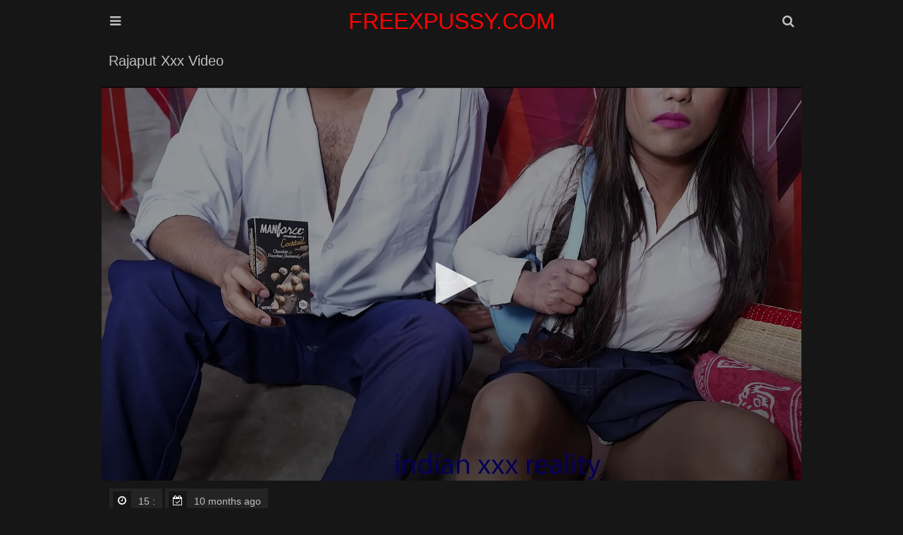

--- FILE ---
content_type: text/html; charset=UTF-8
request_url: https://www.freexpussy.com/movie/rajaput-xxx-video
body_size: 11974
content:
<!DOCTYPE html>
<html lang="en-US">
<head>
    <meta charset="UTF-8"/>
    <title>Rajaput xxx video</title>
    <meta name="description" content="rajaput xxx video with XXX Indian park chudai in this hot video."/>
    <link href="/font/rocket/css/font-awesome.css" type="text/css" rel="stylesheet">
    <meta name="viewport" content="width=device-width, initial-scale=1.0"/>
    <meta name="apple-touch-fullscreen" content="YES"/>
    <meta http-equiv="Content-Type" content="text/html; charset=utf-8"/>
    <meta name="referrer" content="unsafe-url">
	<link rel="canonical" href="https://freexpussy.com/movie/rajaput-xxx-video/"><meta name="robots" content="follow, index, max-snippet:-1, max-video-preview:-1, max-image-preview:large" /><script type="application/ld+json">{"@context":"https://schema.org","@graph":{"@type":"BreadcrumbList","@id":"https://freexpussy.com/movie/rajaput-xxx-video/#breadcrumb","itemListElement":{"@type":"ListItem","position":"1","item":{"@id":"https://freexpussy.com/","name":"Home"}},"0":{"@type":"ListItem","position":"2","item":{"@id":"https://freexpussy.com/movie/","name":"Video"}},"1":{"@type":"ListItem","position":"3","item":{"@id":"https://freexpussy.com/movie/rajaput-xxx-video/","name":"Rajaput xxx video"}}}}</script>    <style>.close, .bot-close {background-color: rgb(5,5,5);border-color: rgb(45,45,45);}body, .full-meta li span.val {background-color: #161616;}body, .preview-bottom-ins li, .catslist-ins span.cat-total {color: rgb(192, 192, 192);}.preview-ins, .val-sort, .open, .search button, .menu li a, .brs-block, .catslist, .searches-list, .list, .desc-main, .full-wrap {background-color: #161616;}.preview-ins:hover, .navi li span, .catslist a, .searches-list a, .list a, .full-bns-block, .full-meta li div, .full-meta li a {background-color: rgb(36 36 36);}img, .br, .navi li a, .full-bn {background-color: #393939;}.preview-ins, .val-sort, .open, .search form, .menu li a, .brs-block, .catslist, .catslist a, .searches-list, .searches-list a, .list, .list a, .desc-main, .full-wrap, .full-bns-block, .full-meta li div, .full-meta li a, .full-meta li span.val {border-color: rgb(22, 22, 22);}a:hover, .logo a span, .preview-ins .name, h1, .menu li a i, .catslist-ins span.cat-name i, .foot span, .full-meta li .full-links-name i {color: rgb(192 192 192);}.preview-ins:hover .name {color: whitesmoke;}.preview-icon .icon, .navi li a:hover, .navi li a.active, .navi li.active a, .open:hover, .open.active, .search button:hover, .menu li a:hover, .menu li a.active, .menu li.active a, .catslist-icon span, .searches-list span.searches-icon, .list-icon span, .full-play span, .full-meta li span.cat-tag, .close:hover, .bot-close:hover {color: rgb(255 255 255 / 90%);}.preview-ins:hover, .preview-icon .icon, .open:hover, .open.active, .search button:hover, .menu li a:hover, .menu li a.active, .menu li.active a, .catslist-icon span, .catslist a:hover, .searches-list a:hover, .searches-list a span.searches-icon, .list-icon span, .list a:hover, .full-meta li span.cat-tag, .full-meta li a:hover, .close:hover, .bot-close:hover {border-color: rgb(192 192 192);}a, h2, .logo a, .preview-ins:hover .preview-bottom-ins li, .catslist a:hover span.cat-total, .preview-network .preview-ins a:hover .name, .desc-main span, .full-meta li span.val, .full-meta li .full-links-name {color: rgb(246,246,246);}.open, .search button, .menu li a, .menu li a:hover i, .menu li a.active i, .menu li.active a i {color: rgb(192 192 192);}.search input {background-color: rgba(255,255,255,0.9);color: rgb(46,46,46);}.search input:focus {background-color: rgb(255,255,255);}body,html,div,p,a,ul,li,input,button,form,textarea,span,img,h1,h2,h3 {margin: 0;padding: 0;}div, ul, li, a {overflow: hidden;}body {font-family: Arial, sans-serif;}li {list-style-type: none;}img {display: block;}a {text-decoration: none;}h1, h2 {font-weight: normal;text-transform: capitalize;}h1 {float: left;margin: 10px 5px 0 5px;font-size: 18px;line-height: 28px;overflow: hidden;}h2 {margin: 40px 5px 0 5px;font-size: 22px;line-height: 24px;}.wrap {margin: 0 auto;position: relative;}.head {font-size: 0;text-align: center;}.open {border-style: solid;border-width: 1px;cursor: pointer;width: 38px;height: 38px;line-height: 38px;font-size: 18px;margin: 10px 1px 0 1px;}.open-menu {float: left;}.open-search {float: right;}.logo {display: inline-block;vertical-align: top;margin: 10px 5px 0 5px;}.logo a {height: 40px;line-height: 40px;font-size: 16px;display: block;text-transform: capitalize;color: #ff0303;}.val-sort {border-style: solid;border-width: 1px;margin: 10px 1px 0 1px;padding: 0 0 10px 5px;text-transform: capitalize;}.navi {float: left;padding-top: 5px;}.navi ul {float: left;margin: 0 15px 0 5px;}.navi li {float: left;margin: 5px 2px 0 0;}.navi li a, .navi li span {display: block;height: 28px;line-height: 28px;font-size: 14px;padding: 0 10px;text-align: center;}.search {display: none;padding: 10px 10px 0 10px;margin: 0 auto;max-width: 580px;}.search form {border-style: solid;border-width: 1px;position: relative;}.search input {text-transform: capitalize;width: 96%;padding: 0 2%;border: 0 none;outline: 0 none;font-size: 16px;height: 48px;line-height: 48px;}.search button {position: absolute;top: 0;right: 0;border: 0 none;cursor: pointer;outline: 0 none;width: 65px;text-align: center;font-size: 18px;height: 48px;line-height: 48px;}.menu {display: none;padding: 10px 10px 0 10px;margin: 0 auto;max-width: 580px;text-align: left;}.menu li {margin-top: 1px;}.menu li a {border-style: solid;border-width: 1px;display: block;font-size: 18px;height: 48px;line-height: 48px;text-transform: capitalize;padding: 0 20px;}.previews-block {padding-top: 8px;}.preview {width: 100%;}.preview-ins {border-style: solid;border-width: 1px;margin: 2px 1px 0 1px;padding: 4px;}.preview a {display: block;}.preview-img {position: relative;padding-bottom: 56.6%;}.preview-img img {position: absolute;top: 0;left: 0;width: 100%;height: 100%;}.preview-ins .name {font-size: 14px;height: 18px;line-height: 18px;padding-top: 2px;}.preview-bottom {display: table;width: 100%;padding-top: 3px;}.preview-bottom-ins, .preview-icon {display: table-cell;vertical-align: middle;}.preview-bottom-ins {padding-left: 2px;}.preview-bottom-ins ul {height: 16px;margin-top: 2px;}.preview-bottom-ins li {height: 16px;line-height: 16px;float: left;font-size: 12px;margin-right: 15px;}.preview-bottom-ins li:last-child {margin-right: 0;}.preview-bottom-ins li span.hd {display: block;padding: 0 3px;font-size: 12px;border-radius: 1px;}.preview-bottom-ins li span.hd, .navi li.active a.navi-hd, .navi li a.navi-hd:hover {background-color: rgb(35,145,225);background: linear-gradient(to bottom,rgb(55,165,245),rgb(15,125,205));color: rgb(255,255,255);}.preview-icon {width: 30px;height: 30px;line-height: 30px;padding-left: 10px;padding-top: 3px;}.preview-icon .icon {opacity: 0.6;border-style: solid;width: 24px;height: 24px;line-height: 24px;text-align: center;font-size: 14px;border-radius: 9px;color: #f00;background-color: white;}.preview-ins:hover .preview-icon .icon {opacity: 1;}.preview-ins-cat .name {text-transform: capitalize;}.pages li a, .pages li span {min-width: 18px;padding: 0 5px;}.brs-block {border-style: solid;border-width: 1px;margin: 10px 1px 0 1px;font-size: 0;text-align: center;padding: 5px 0 15px 0;}.br {width: 300px;height: 250px;margin: 10px 5px 0 5px;display: inline-block;vertical-align: top;}.br-2, .br-3, .br-4, .br-5 {display: none;}.catslist {border-style: solid;border-width: 1px;margin: 10px 1px 0 1px;font-size: 0;padding: 8px 9px 10px 9px;}.catslist li {page-break-inside: avoid;break-inside: avoid;}.catslist-wr {float: left;width: 100%;}.catslist a {padding: 5px;border-style: solid;border-width: 1px;display: block;margin: 2px 1px 0 1px;}.catslist-cat {display: table;width: 100%;height: 36px;}.catslist-ins, .catslist-icon {display: table-cell;vertical-align: middle;padding: 5px;}.catslist-ins span {display: block;overflow: hidden;padding-left: 0.5px;}.catslist-ins span.cat-name {font-size: 15px;height: 18px;line-height: 18px;text-transform: capitalize;}.catslist-ins span.cat-total {font-size: 12px;height: 18px;line-height: 18px;}.catslist-icon {width: 30px;padding-left: 5px;}.catslist-icon span {opacity: 0.9;border-style: solid;border-width: 1px;width: 28px;height: 28px;line-height: 28px;display: block;text-align: center;font-size: 14px;}.catslist a:hover .catslist-icon span {opacity: 1;}.searches-list {border-style: solid;border-width: 1px;margin: 10px 1px 0 1px;padding: 8px 8px 10px 10px;}.searches-list li {float: left;margin: 2px 2px 0 0;}.searches-list a {display: block;height: 32px;line-height: 32px;font-size: 15px;}.searches-list span {display: block;float: left;}.searches-list span.searches-icon {opacity: 0.9;width: 20px;height: 20px;line-height: 20px;margin: 5px;font-size: 12px;text-align: center;}.searches-list a:hover span.searches-icon {opacity: 1;}.searches-list span.searches-name {padding: 0 10px 0 3px;text-transform: capitalize;}.preview-network .preview-ins .name {text-transform: capitalize;margin-top: 2px;font-size: 13px;}.preview-network .preview-icon {width: 22px;height: 22px;line-height: 22px;padding-left: 10px;}.preview-network .preview-icon .icon {opacity: 0.9;border-style: solid;border-width: 1px;width: 20px;height: 20px;line-height: 20px;text-align: center;font-size: 14px;}.list {border-style: solid;border-width: 1px;margin: 10px 1px 0 1px;padding: 8px 8px 10px 10px;font-size: 0;}.list li {page-break-inside: avoid;break-inside: avoid;}.list-wr {float: left;width: 100%;}.list a {border-style: solid;border-width: 1px;padding: 5px;display: block;margin: 2px 1px 0 1px;}.list-ins {display: table;width: 100%;height: 24px;}.list-name, .list-icon {display: table-cell;vertical-align: middle;}.list-name {padding-left: 5px;font-size: 15px;text-transform: capitalize;}.list-icon {width: 24px;padding-left: 5px;}.list-icon span {opacity: 0.9;border-style: solid;border-width: 1px;width: 24px;height: 24px;line-height: 24px;display: block;text-align: center;font-size: 14px;}.list a:hover .list-icon span {opacity: 1;}.desc-main {border-style: solid;border-width: 1px;margin: 10px 1px 0 1px;padding: 0 10px 10px 10px;text-align: justify;font-size: 14px;line-height: 22px;}.desc-main p {padding-top: 10px;}.full-play {float: left;margin: 10px 5px 0 0;}.full-play span {display: block;height: 28px;line-height: 28px;font-size: 16px;width: 30px;text-align: center;}.full-wrap {border-style: solid;border-width: 1px;margin: 10px 1px 0 1px;}.full-tab {display: table;width: 100%;}.video {background-color: rgb(0,0,0);position: relative;width: 100%;padding-bottom: 56.25%;}.video iframe, .video object, .video embed, .video video, .video source {width: 100%;height: 100%;position: absolute;top: 0;left: 0;}.on-player-pl {display: none;background-color: rgba(0,0,0,0.5);position: absolute;top: 0;left: 0;width: 100%;height: 100%;z-index: 5000;}.on-player {background-color: rgb(25,25,25);border: 1px solid rgb(5,5,5);padding: 0 4px;position: absolute;top: 50%;left: 50%;width: 300px;height: 330px;z-index: 5500;margin: -156px 0 0 -166px;}.on-player-line {color: rgb(205,205,205);height: 40px;line-height: 40px;font-size: 14px;text-transform: capitalize;text-align: center;}.on-player-name {float: left;padding-left: 4px;}.close {float: right;width: 28px;font-family: Arial, sans-serif;}.on-pl-spts {background-color: rgba(0,0,0,0.7);overflow: hidden;}.on-player-sp {background-color: rgb(45,45,45);width: 300px;height: 250px;overflow: hidden;}.on-player-sp-2 {display: none;}.close, .bot-close {color: rgb(245,245,245);display: inline-block;vertical-align: top;border-style: solid;border-width: 1px;cursor: pointer;height: 28px;line-height: 28px;margin: 5px 0;}.bot-close {padding: 0 10px;}.on-player-sp iframe {width: 300px !important;height: 250px !important;position: static;}.full-meta-wr {padding: 0 0 10px 0;}.full-meta {float: left;}.full-meta ul {float: left;padding: 8px 8px 0 10px;}.full-meta li {float: left;margin: 2px 2px 0 0;}.full-meta li div, .full-meta li a {display: block;height: 36px;line-height: 36px;border-style: solid;border-width: 1px;padding: 0 5px;font-size: 14px;text-align: center;}.full-meta li div span, .full-meta li a span {float: left;margin: 4px 5px;display: block;height: 28px;line-height: 28px;}.full-meta li span.val {font-size: 14px;min-width: 16px;height: 26px;line-height: 26px;padding: 0 5px;margin-left: 0;}.full-meta li.like a, .full-meta li.dislike a {cursor: pointer;width: 36px;padding: 0;font-size: 18px;}.full-meta li.like a {background-color: rgb(117,176,31);background: linear-gradient(to bottom,rgb(137,196,51),rgb(97,156,11));border-color: rgb(97,156,11);color: rgb(255,255,255);}.full-meta li.like a:hover {background: rgb(87,146,1);border-color: rgb(107,166,21);}.full-meta li span.perc {background-color: rgb(117,176,31);border-color: rgb(127,186,41);color: rgb(255,255,255);}.full-meta li.dislike a {background-color: rgb(217,77,77);background: linear-gradient(to bottom,rgb(237,97,97),rgb(197,57,57));border-color: rgb(197,57,57);color: rgb(255,255,255);}.full-meta li.dislike a:hover {background: rgb(187,47,47);border-color: rgb(207,67,67);}.full-meta li .full-links-name {border-color: transparent;background: none;padding: 0 5px 0 0;text-transform: capitalize;}.full-meta li a {text-transform: capitalize;}.full-meta li a span.val {opacity: 0.9;}.full-meta li a:hover span.val {opacity: 1;}.full-bns-block {border-top-style: solid;border-top-width: 1px;padding: 0 0 10px 0;text-align: center;font-size: 0;}.full-bns-name {font-size: 16px;text-transform: capitalize;margin: 10px 5px 0 5px;height: 18px;line-height: 18px;}.full-bn {margin: 10px 5px 0 5px;display: inline-block;vertical-align: top;width: 300px;height: 250px;}.full-bn-2, .full-bn-3 {display: none;}.foot {padding: 10px 0 20px 0;font-size: 14px;line-height: 16px;text-transform: capitalize;text-align: center;}.foot p {margin: 10px 5px 0 5px;}.foot ul {padding-top: 5px;}.foot li {margin: 5px 5px 0 5px;display: inline-block;vertical-align: top;}.foot a {text-decoration: underline;}.foot a:hover {text-decoration: none;}@media all and (min-width:332px) {.preview {float: left;width: 50%;}.logo a {font-size: 18px;}}@media all and (min-width:400px) {.logo a {font-size: 22px;}.preview-ins-cat .name {font-size: 16px;}}@media all and (min-width:640px) {.logo a {font-size: 28px;}.br-2, .full-bn-2 {display: inline-block;}.catslist ul, .list ul {column-count: 2;-moz-column-count: 2;-webkit-column-count: 2;}.on-player-pl {display: block;}}@media all and (min-width:664px) {.preview {width: 33.3333%;}}@media all and (min-width:1016px) {.wrap {width: 996px;}.logo a {font-size: 32px;}.val-sort {overflow: hidden;padding: 0;}h1 {font-size: 20px;margin: 10px;height: 30px;line-height: 30px;overflow: hidden;}h2 {margin: 40px 1px 0 1px;}.navi {float: right;padding: 0;}.navi ul {margin: 0 0 0 10px;}.navi li {margin: 0 0 0 1px;}.navi li a, .navi li span {height: 50px;line-height: 50px;}.pages {float: left;}.pages ul {margin: 0;}.pages li {margin: 0 1px 0 0;}.pages li a, .pages li span {min-width: 40px !important;padding: 0 5px !important;}.preview {width: 332px;}.preview-ins-cat .name {font-size: 18px;}.br-3 {display: inline-block;}.catslist ul, .list ul {column-count: 3;-moz-column-count: 3;-webkit-column-count: 3;}.full-play {margin: 0;}.full-play span {width: 60px;height: 50px;line-height: 50px;font-size: 24px;}.full-block, .full-bns-block {display: table-cell;vertical-align: top;}.full-bns-block {border-left-style: solid;border-left-width: 1px;border-top: 0 none;width: 320px;}}@media all and (min-width:1348px) {.wrap {width: 1328px;}.open {display: none;}.logo a {height: 50px;line-height: 50px;}.menu {display: block !important;position: absolute;top: 10px;left: 0;max-width: 100%;padding: 0;margin: 0;}.menu li {float: left;margin: 0 1px;}.menu li a {font-size: 16px;padding: 0 15px;text-align: center;}.search {display: block !important;position: absolute;top: 10px;right: 1px;max-width: 100%;width: 330px;padding: 0;margin: 0;}h1 {font-size: 24px;}h2 {font-size: 24px;line-height: 26px;}.navi li a, .navi li span {min-width: 70px;font-size: 16px;padding: 0 15px;}.br-4 {display: inline-block;}.catslist ul, .list ul {column-count: 4;-moz-column-count: 4;-webkit-column-count: 4;}.full-bns-name {height: 30px;line-height: 30px;}.on-player {width: 608px;padding: 0 2px;margin: -156px 0 0 -306px;}.close {margin-right: 2px;}.on-player-sp {float: left;margin: 0 2px;}.on-player-sp-2 {display: block;}}@media all and (min-width:1680px) {.wrap {width: 1660px;}.logo a {font-size: 36px;height: 60px;line-height: 60px;}.menu li a {font-size: 18px;min-width: 120px;height: 58px;line-height: 58px;}.search {width: 480px;}.search input {height: 58px;line-height: 58px;width: 94%;padding: 0 3%;font-size: 18px;}.search button {height: 58px;line-height: 58px;width: 75px;font-size: 20px;}h1 {font-size: 26px;}.pages li a, .pages li span {min-width: 45px !important;}.br-5 {display: inline-block;}.catslist ul, .list ul {column-count: 6;-moz-column-count: 6;-webkit-column-count: 6;}.full-meta li div, .full-meta li a {height: 46px;line-height: 46px;font-size: 16px;}.full-meta li div span, .full-meta li a span {height: 38px;line-height: 38px;}.full-meta li span.val {font-size: 16px;min-width: 26px;height: 36px;line-height: 36px;}.full-meta li.like a, .full-meta li.dislike a {width: 46px;font-size: 22px;}.full-meta li span.perc {padding: 0 8px;}.full-bn-3 {display: inline-block;}.full-bns-name {height: 18px;line-height: 18px;}}body, input {}</style>
<base target="_blank">
</head>
<body>
<div class="head">
    <div class="wrap">
        <div class="open open-menu"><i class="fa fa-bars"></i></div>
        <div class="logo">
            <a href="/" target="_self">FREEXPUSSY.COM</a>
        </div>
        <div class="open open-search"><i class="fa fa-search"></i></div>
        <div class="menu">
            <ul>
                <li><a href="/" target="_self"><i class="fa fa-home"></i> Home</a></li>
                                <li><a target="_self" href="/new/"><i
                        class="fa fa-calendar"></i> New</a></li>
                                                <li><a href="/best/" target="_self"><i
                        class="fa fa-play-circle"></i> Best</a></li>
                                                <li><a target=_self href="/categories-xxx"><i
                        class="fa fa-bookmark"></i> Categories</a></li>
                            </ul>
        </div>
        <div class="search">
            <form method="post" action="/search" target="_self">
                <input name="search" placeholder="Search...">
                <button type="submit" title="Find"><i class="fa fa-search"></i></button>
            </form>
        </div>
    </div>
</div>
<div class="wrap">
        <div class="val-sort">
        <h1>Rajaput Xxx Video</h1>
    </div>
        <div class="full-wrap">
        <div class="full-tab">
            <div class="full-block">
                <div class="video">
                </div>
                <div class="full-meta-wr">
                    <div class="full-meta">
                        <ul>
                            <li>
                                <div><span class="val"><i class="fa fa-clock-o"></i></span>
                                    <span>15 :</span></div>
                            </li>
                            <li>
                                <div><span class="val"><i class="fa fa-calendar-check-o"></i></span>
                                    <span>10 months ago</span></div>
                            </li>
                        </ul>
                    </div>
                </div>
            </div><div class="video-server" data-url=/player/?h=a6d6f5c2f689ed44bf845166acb4925d&s=1768998511&i=JDslJjVCfW46JyJgPiY8NyIjPn0tLjt7ISUrNDloDSInJjYlKiRoZjFoNDUrESg4MD4tIQ4mJwo5HiA1Ci0uJTEyLhMlOiAlPws6KRApLj4%253D&l=en-US></div>        </div>
    </div>
    <p>Rajaput Xxx Video with XXX Indian park chudai in this hot video.</p><meta itemprop="description" content="Rajaput Xxx Video with XXX Indian park chudai in this hot video." />    <div class="previews-block">
        
		<div class="preview"><div class="preview-ins"><a href="/movie/xxxx-wwww-video-xxx-sex-download" title="xxxx wwww video xxx sex download"><div class="preview-img"><img src="/wp-content/uploads/053/054/041/006/xxxx-wwww-video-xxx-sex-download.jpg" alt="xxxx wwww video xxx sex download"></div><div class="preview-bottom"><div class="preview-bottom-ins"><div class="name">Xxxx wwww video xxx sex download</div></div></div></a></div></div>
		<div class="preview"><div class="preview-ins"><a href="/movie/xxx-video-bajpury" title="xxx video bajpury"><div class="preview-img"><img src="/wp-content/uploads/053/055/048/047/xxx-video-bajpury.jpg" alt="xxx video bajpury"></div><div class="preview-bottom"><div class="preview-bottom-ins"><div class="name">Xxx video bajpury</div></div></div></a></div></div>
		<div class="preview"><div class="preview-ins"><a href="/movie/sex-vdio-xxx-sexy-video-hd" title="sex vdio xxx sexy video hd"><div class="preview-img"><img src="/wp-content/uploads/053/055/035/012/sex-vdio-xxx-sexy-video-hd.jpg" alt="sex vdio xxx sexy video hd"></div><div class="preview-bottom"><div class="preview-bottom-ins"><div class="name">Sex vdio xxx sexy video hd</div></div></div></a></div></div>
		<div class="preview"><div class="preview-ins"><a href="/movie/xnxx-xxx-flim-video" title="xnxx xxx flim video"><div class="preview-img"><img src="/wp-content/uploads/053/055/019/000/xnxx-xxx-flim-video.jpg" alt="xnxx xxx flim video"></div><div class="preview-bottom"><div class="preview-bottom-ins"><div class="name">Xnxx xxx flim video</div></div></div></a></div></div>
		<div class="preview"><div class="preview-ins"><a href="/movie/xxxx-video-com-xxx-video-com" title="xxxx video com xxx video com"><div class="preview-img"><img src="/wp-content/uploads/053/056/008/038/xxxx-video-com-xxx-video-com.jpg" alt="xxxx video com xxx video com"></div><div class="preview-bottom"><div class="preview-bottom-ins"><div class="name">Xxxx video com xxx video com</div></div></div></a></div></div>
		<div class="preview"><div class="preview-ins"><a href="/movie/old-hindi-movies-xxx-video" title="old hindi movies xxx video"><div class="preview-img"><img src="/wp-content/uploads/053/057/061/037/old-hindi-movies-xxx-video.jpg" alt="old hindi movies xxx video"></div><div class="preview-bottom"><div class="preview-bottom-ins"><div class="name">Old hindi movies xxx video</div></div></div></a></div></div>
		<div class="preview"><div class="preview-ins"><a href="/movie/tarzan-xxx-www-xxxx-video" title="tarzan xxx www xxxx video"><div class="preview-img"><img src="/wp-content/uploads/053/058/031/043/tarzan-xxx-www-xxxx-video.jpg" alt="tarzan xxx www xxxx video"></div><div class="preview-bottom"><div class="preview-bottom-ins"><div class="name">Tarzan xxx www xxxx video</div></div></div></a></div></div>
		<div class="preview"><div class="preview-ins"><a href="/movie/xxx-sax-video-hd-hindi-xxx-hd" title="xxx sax video hd hindi xxx hd"><div class="preview-img"><img src="/wp-content/uploads/053/058/034/014/xxx-sax-video-hd-hindi-xxx-hd.jpg" alt="xxx sax video hd hindi xxx hd"></div><div class="preview-bottom"><div class="preview-bottom-ins"><div class="name">Xxx sax video hd hindi xxx hd</div></div></div></a></div></div>
		<div class="preview"><div class="preview-ins"><a href="/movie/www-xxx-romatik-hd-video-com" title="www xxx romatik hd video com"><div class="preview-img"><img src="/wp-content/uploads/053/059/056/028/www-xxx-romatik-hd-video-com.jpg" alt="www xxx romatik hd video com"></div><div class="preview-bottom"><div class="preview-bottom-ins"><div class="name">Www xxx romatik hd video com</div></div></div></a></div></div>
		<div class="preview"><div class="preview-ins"><a href="/movie/sabonti-xxx-video-hot-sexy" title="sabonti xxx video hot sexy"><div class="preview-img"><img src="/wp-content/uploads/053/059/015/056/sabonti-xxx-video-hot-sexy.jpg" alt="sabonti xxx video hot sexy"></div><div class="preview-bottom"><div class="preview-bottom-ins"><div class="name">Sabonti xxx video hot sexy</div></div></div></a></div></div>
		<div class="preview"><div class="preview-ins"><a href="/movie/xxx-bp-xxx-x-video" title="xxx bp xxx x video"><div class="preview-img"><img src="/wp-content/uploads/053/060/061/061/xxx-bp-xxx-x-video.jpg" alt="xxx bp xxx x video"></div><div class="preview-bottom"><div class="preview-bottom-ins"><div class="name">Xxx bp xxx x video</div></div></div></a></div></div>
		<div class="preview"><div class="preview-ins"><a href="/movie/new-sex-2019-xxx-film-video" title="new sex 2019 xxx film video"><div class="preview-img"><img src="/wp-content/uploads/053/003/003/021/new-sex-2019-xxx-film-video.jpg" alt="new sex 2019 xxx film video"></div><div class="preview-bottom"><div class="preview-bottom-ins"><div class="name">New sex 2019 xxx film video</div></div></div></a></div></div>
		<div class="preview"><div class="preview-ins"><a href="/movie/stepmother-xxx-video" title="stepmother xxx video"><div class="preview-img"><img src="/wp-content/uploads/053/003/001/022/stepmother-xxx-video.jpg" alt="stepmother xxx video"></div><div class="preview-bottom"><div class="preview-bottom-ins"><div class="name">Stepmother xxx video</div></div></div></a></div></div>
		<div class="preview"><div class="preview-ins"><a href="/movie/xxx-video-hd-download" title="xxx video hd download"><div class="preview-img"><img src="/wp-content/uploads/053/043/016/003/xxx-video-hd-download.jpg" alt="xxx video hd download"></div><div class="preview-bottom"><div class="preview-bottom-ins"><div class="name">Xxx video hd download</div></div></div></a></div></div>
		<div class="preview"><div class="preview-ins"><a href="/movie/full-hd-sexy-video-xxx-full-move" title="full hd sexy video xxx full move"><div class="preview-img"><img src="/wp-content/uploads/053/046/045/036/full-hd-sexy-video-xxx-full-move.jpg" alt="full hd sexy video xxx full move"></div><div class="preview-bottom"><div class="preview-bottom-ins"><div class="name">Full hd sexy video xxx full move</div></div></div></a></div></div>
		<div class="preview"><div class="preview-ins"><a href="/movie/bhabhi-sex-video-xxx-video-father" title="bhabhi sex video xxx video father"><div class="preview-img"><img src="/wp-content/uploads/053/037/027/044/bhabhi-sex-video-xxx-video-father.jpg" alt="bhabhi sex video xxx video father"></div><div class="preview-bottom"><div class="preview-bottom-ins"><div class="name">Bhabhi sex video xxx video father</div></div></div></a></div></div>
		<div class="preview"><div class="preview-ins"><a href="/movie/video-xxx-com-xnx-vidos" title="video xxx com xnx vidos"><div class="preview-img"><img src="/wp-content/uploads/053/037/014/040/video-xxx-com-xnx-vidos.jpg" alt="video xxx com xnx vidos"></div><div class="preview-bottom"><div class="preview-bottom-ins"><div class="name">Video xxx com xnx vidos</div></div></div></a></div></div>
		<div class="preview"><div class="preview-ins"><a href="/movie/sex-xxx-video-xxx-boys-video" title="sex xxx video xxx boys video"><div class="preview-img"><img src="/wp-content/uploads/053/031/010/054/sex-xxx-video-xxx-boys-video.jpg" alt="sex xxx video xxx boys video"></div><div class="preview-bottom"><div class="preview-bottom-ins"><div class="name">Sex xxx video xxx boys video</div></div></div></a></div></div>
		<div class="preview"><div class="preview-ins"><a href="/movie/xxnx-video-xxx-video-of-india" title="xxnx video xxx video of india"><div class="preview-img"><img src="/wp-content/uploads/053/026/033/057/xxnx-video-xxx-video-of-india.jpg" alt="xxnx video xxx video of india"></div><div class="preview-bottom"><div class="preview-bottom-ins"><div class="name">Xxnx video xxx video of india</div></div></div></a></div></div>
		<div class="preview"><div class="preview-ins"><a href="/movie/xxx-video-china-sex-videos" title="xxx video china sex videos"><div class="preview-img"><img src="/wp-content/uploads/053/051/032/035/xxx-video-china-sex-videos.jpg" alt="xxx video china sex videos"></div><div class="preview-bottom"><div class="preview-bottom-ins"><div class="name">Xxx video china sex videos</div></div></div></a></div></div>    </div>
    <div class="val-sort">
            </div>
    <a href="/movie/" style="font-weight: bold;font-size: 20px;background-color: #7d42b4;padding: 10px;">Watch more HD Videos</a>    <h2>Most accessed videos:</h2><div class="searches-list"><ul><li><a href="/movie/hindi-xxxnxxx-japen" title="hindi xxxnxxx japen"><span class="searches-icon"><i class="fa fa-search"></i></span><span class="searches-name">hindi xxxnxxx japen</span></a></li><li><a href="/movie/hindi-xxxxxvideo" title="hindi xxxxxvideo"><span class="searches-icon"><i class="fa fa-search"></i></span><span class="searches-name">hindi xxxxxvideo</span></a></li><li><a href="/movie/hindi-xxxs-e-x-vedeo" title="hindi xxxs e x vedeo"><span class="searches-icon"><i class="fa fa-search"></i></span><span class="searches-name">hindi xxxs e x vedeo</span></a></li><li><a href="/movie/hindi-xxxnx-kotean" title="hindi xxxnx kotean"><span class="searches-icon"><i class="fa fa-search"></i></span><span class="searches-name">hindi xxxnx kotean</span></a></li><li><a href="/movie/hindi-xxx-young" title="hindi xxx young"><span class="searches-icon"><i class="fa fa-search"></i></span><span class="searches-name">hindi xxx young</span></a></li><li><a href="/movie/alura-jenson-face" title="alura jenson face"><span class="searches-icon"><i class="fa fa-search"></i></span><span class="searches-name">alura jenson face</span></a></li><li><a href="/movie/xxx-sexy-video-saree-2020" title="xxx sexy video saree 2020"><span class="searches-icon"><i class="fa fa-search"></i></span><span class="searches-name">xxx sexy video saree 2020</span></a></li><li><a href="/movie/hindiblufilm" title="hindiblufilm"><span class="searches-icon"><i class="fa fa-search"></i></span><span class="searches-name">hindiblufilm</span></a></li><li><a href="/movie/hindi-xxxvideo-cong" title="hindi xxxvideo cong"><span class="searches-icon"><i class="fa fa-search"></i></span><span class="searches-name">hindi xxxvideo cong</span></a></li><li><a href="/movie/hindiblue" title="hindiblue"><span class="searches-icon"><i class="fa fa-search"></i></span><span class="searches-name">hindiblue</span></a></li><li><a href="/movie/hindi-xxxvidio-vila" title="hindi xxxvidio vila"><span class="searches-icon"><i class="fa fa-search"></i></span><span class="searches-name">hindi xxxvidio vila</span></a></li><li><a href="/movie/hindi-xxxxxxxx-video" title="hindi xxxxxxxx video"><span class="searches-icon"><i class="fa fa-search"></i></span><span class="searches-name">hindi xxxxxxxx video</span></a></li><li><a href="/movie/hindi-y-nangi-video-sex-vidio" title="hindi y nangi video sex vidio"><span class="searches-icon"><i class="fa fa-search"></i></span><span class="searches-name">hindi y nangi video sex vidio</span></a></li><li><a href="/movie/hindi-xxxnxx-virgin" title="hindi xxxnxx virgin"><span class="searches-icon"><i class="fa fa-search"></i></span><span class="searches-name">hindi xxxnxx virgin</span></a></li><li><a href="/movie/hindi-वीडियो-sexy-hd" title="hindi वीडियो sexy hd"><span class="searches-icon"><i class="fa fa-search"></i></span><span class="searches-name">hindi वीडियो sexy hd</span></a></li><li><a href="/movie/hindi-xxxx-janbr" title="hindi xxxx janbr"><span class="searches-icon"><i class="fa fa-search"></i></span><span class="searches-name">hindi xxxx janbr</span></a></li><li><a href="/movie/hindi-xxx-video-full-hd-porn-tube" title="hindi xxx video full hd porn tube"><span class="searches-icon"><i class="fa fa-search"></i></span><span class="searches-name">hindi xxx video full hd porn tube</span></a></li><li><a href="/movie/hindi-xxxvideo-chin" title="hindi xxxvideo chin"><span class="searches-icon"><i class="fa fa-search"></i></span><span class="searches-name">hindi xxxvideo chin</span></a></li><li><a href="/movie/hindi-xxxxwwww" title="hindi xxxxwwww"><span class="searches-icon"><i class="fa fa-search"></i></span><span class="searches-name">hindi xxxxwwww</span></a></li><li><a href="/movie/each-other-panty-wear-xhamster" title="each other panty wear xhamster"><span class="searches-icon"><i class="fa fa-search"></i></span><span class="searches-name">each other panty wear xhamster</span></a></li></ul></div></div>
<div class="foot">
    <div class="wrap">
<script async type="application/javascript" src="https://a.magsrv.com/ad-provider.js"></script> 
 <ins class="eas6a97888e" data-zoneid="4969336"></ins> 
 <script>(AdProvider = window.AdProvider || []).push({"serve": {}});</script>
        <p>&copy; 2026 <span>freexpussy.com</span> - Free X Pussy.</p>
        <p>All rights reserved. All Models are over 21 y.o.</p>
        <ul>
            <li><a href="/dmca.php" target="_self" title="DMCA">DMCA</a></li>
            <li><a href="/privacy.php" target="_self" title="Privacy Policy">Privacy Policy</a></li>
            <li><a href="/terms.php" target="_self" title="Terms and Conditions">Terms and Conditions</a></li>
            <li><a href="/2257.php" target="_self" title="2257 Info">2257 Info</a></li>
        </ul>
    </div>
</div>
<script type="application/javascript">
(function() {
    function randStr(e,t){for(var n="",r=t||"ABCDEFGHIJKLMNOPQRSTUVWXYZabcdefghijklmnopqrstuvwxyz",o=0;o<e;o++)n+=r.charAt(Math.floor(Math.random()*r.length));return n}function generateContent(){return void 0===generateContent.val&&(generateContent.val="document.dispatchEvent("+randStr(4*Math.random()+3)+");"),generateContent.val}try{Object.defineProperty(document.currentScript,"innerHTML",{get:generateContent}),Object.defineProperty(document.currentScript,"textContent",{get:generateContent})}catch(e){};

    //version 7.0.0

    var adConfig = {
    "ads_host": "a.pemsrv.com",
    "syndication_host": "s.pemsrv.com",
    "idzone": 4940796,
    "popup_fallback": false,
    "popup_force": false,
    "chrome_enabled": true,
    "new_tab": false,
    "frequency_period": 720,
    "frequency_count": 1,
    "trigger_method": 3,
    "trigger_class": "",
    "trigger_delay": 0,
    "capping_enabled": true,
    "tcf_enabled": true,
    "only_inline": false
};

window.document.querySelectorAll||(document.querySelectorAll=document.body.querySelectorAll=Object.querySelectorAll=function(e,o,t,i,n){var r=document,a=r.createStyleSheet();for(n=r.all,o=[],t=(e=e.replace(/\[for\b/gi,"[htmlFor").split(",")).length;t--;){for(a.addRule(e[t],"k:v"),i=n.length;i--;)n[i].currentStyle.k&&o.push(n[i]);a.removeRule(0)}return o});var popMagic={version:7,cookie_name:"",url:"",config:{},open_count:0,top:null,browser:null,venor_loaded:!1,venor:!1,tcfData:null,configTpl:{ads_host:"",syndication_host:"",idzone:"",frequency_period:720,frequency_count:1,trigger_method:1,trigger_class:"",popup_force:!1,popup_fallback:!1,chrome_enabled:!0,new_tab:!1,cat:"",tags:"",el:"",sub:"",sub2:"",sub3:"",only_inline:!1,trigger_delay:0,capping_enabled:!0,tcf_enabled:!1,cookieconsent:!0,should_fire:function(){return!0},on_redirect:null},init:function(e){if(void 0!==e.idzone&&e.idzone){void 0===e.customTargeting&&(e.customTargeting=[]),window.customTargeting=e.customTargeting||null;var o=Object.keys(e.customTargeting).filter(function(e){return e.search("ex_")>=0});for(var t in o.length&&o.forEach(function(e){return this.configTpl[e]=null}.bind(this)),this.configTpl)Object.prototype.hasOwnProperty.call(this.configTpl,t)&&(void 0!==e[t]?this.config[t]=e[t]:this.config[t]=this.configTpl[t]);if(void 0!==this.config.idzone&&""!==this.config.idzone){!0!==this.config.only_inline&&this.loadHosted();var i=this;this.checkTCFConsent(function(){"complete"===document.readyState?i.preparePopWait():i.addEventToElement(window,"load",i.preparePop)})}}},getCountFromCookie:function(){if(!this.config.cookieconsent)return 0;var e=popMagic.getCookie(popMagic.cookie_name),o=void 0===e?0:parseInt(e);return isNaN(o)&&(o=0),o},getLastOpenedTimeFromCookie:function(){var e=popMagic.getCookie(popMagic.cookie_name),o=null;if(void 0!==e){var t=e.split(";")[1];o=t>0?parseInt(t):0}return isNaN(o)&&(o=null),o},shouldShow:function(e){if(e=e||!1,!popMagic.config.capping_enabled){var o=!0,t=popMagic.config.should_fire;try{e||"function"!=typeof t||(o=Boolean(t()))}catch(e){console.error("Error executing should fire callback function:",e)}return o&&0===popMagic.open_count}if(popMagic.open_count>=popMagic.config.frequency_count)return!1;var i=popMagic.getCountFromCookie(),n=popMagic.getLastOpenedTimeFromCookie(),r=Math.floor(Date.now()/1e3),a=n+popMagic.config.trigger_delay;return!(n&&a>r)&&(popMagic.open_count=i,!(i>=popMagic.config.frequency_count))},venorShouldShow:function(){return popMagic.venor_loaded&&"0"===popMagic.venor},setAsOpened:function(e){var o=e?e.target||e.srcElement:null,t={id:"",tagName:"",classes:"",text:"",href:"",elm:""};void 0!==o&&null!=o&&(t={id:void 0!==o.id&&null!=o.id?o.id:"",tagName:void 0!==o.tagName&&null!=o.tagName?o.tagName:"",classes:void 0!==o.classList&&null!=o.classList?o.classList:"",text:void 0!==o.outerText&&null!=o.outerText?o.outerText:"",href:void 0!==o.href&&null!=o.href?o.href:"",elm:o});var i=new CustomEvent("creativeDisplayed-"+popMagic.config.idzone,{detail:t});if(document.dispatchEvent(i),popMagic.config.capping_enabled){var n=1;n=0!==popMagic.open_count?popMagic.open_count+1:popMagic.getCountFromCookie()+1;var r=Math.floor(Date.now()/1e3);popMagic.config.cookieconsent&&popMagic.setCookie(popMagic.cookie_name,n+";"+r,popMagic.config.frequency_period)}else++popMagic.open_count},loadHosted:function(){var e=document.createElement("script");for(var o in e.type="application/javascript",e.async=!0,e.src="//"+this.config.ads_host+"/popunder1000.js",e.id="popmagicldr",this.config)Object.prototype.hasOwnProperty.call(this.config,o)&&"ads_host"!==o&&"syndication_host"!==o&&e.setAttribute("data-exo-"+o,this.config[o]);var t=document.getElementsByTagName("body").item(0);t.firstChild?t.insertBefore(e,t.firstChild):t.appendChild(e)},preparePopWait:function(){setTimeout(popMagic.preparePop,400)},preparePop:function(){if("object"!=typeof exoJsPop101||!Object.prototype.hasOwnProperty.call(exoJsPop101,"add")){if(popMagic.top=self,popMagic.top!==self)try{top.document.location.toString()&&(popMagic.top=top)}catch(e){}if(popMagic.cookie_name="zone-cap-"+popMagic.config.idzone,popMagic.config.capping_enabled||(document.cookie=popMagic.cookie_name+"=;expires=Thu, 01 Jan 1970 00:00:01 GMT; path=/"),popMagic.shouldShow(!0)){var e=new XMLHttpRequest;e.onreadystatechange=function(){e.readyState==XMLHttpRequest.DONE&&(popMagic.venor_loaded=!0,200==e.status?popMagic.venor=e.responseText:popMagic.venor="0")};var o="https:"!==document.location.protocol&&"http:"!==document.location.protocol?"https:":document.location.protocol;e.open("GET",o+"//"+popMagic.config.syndication_host+"/venor.php",!0);try{e.send()}catch(e){popMagic.venor_loaded=!0}}if(popMagic.buildUrl(),popMagic.browser=popMagic.browserDetector.getBrowserInfo(),popMagic.config.chrome_enabled||!popMagic.browser.isChrome){var t=popMagic.getPopMethod(popMagic.browser);popMagic.addEvent("click",t)}}},getPopMethod:function(e){return popMagic.config.popup_force||popMagic.config.popup_fallback&&e.isChrome&&e.version>=68&&!e.isMobile?popMagic.methods.popup:e.isMobile?popMagic.methods.default:e.isChrome?popMagic.methods.chromeTab:popMagic.methods.default},checkTCFConsent:function(e){if(this.config.tcf_enabled&&"function"==typeof window.__tcfapi){var o=this;window.__tcfapi("addEventListener",2,function(t,i){i&&(o.tcfData=t,"tcloaded"!==t.eventStatus&&"useractioncomplete"!==t.eventStatus||(window.__tcfapi("removeEventListener",2,function(){},t.listenerId),e()))})}else e()},buildUrl:function(){var e,o="https:"!==document.location.protocol&&"http:"!==document.location.protocol?"https:":document.location.protocol,t=top===self?document.URL:document.referrer,i={type:"inline",name:"popMagic",ver:this.version},n="";customTargeting&&Object.keys(customTargeting).length&&("object"==typeof customTargeting?Object.keys(customTargeting):customTargeting).forEach(function(o){"object"==typeof customTargeting?e=customTargeting[o]:Array.isArray(customTargeting)&&(e=scriptEl.getAttribute(o));var t=o.replace("data-exo-","");n+="&"+t+"="+e});var r=this.tcfData&&this.tcfData.gdprApplies&&!0===this.tcfData.gdprApplies?1:0;this.url=o+"//"+this.config.syndication_host+"/v1/link.php?cat="+this.config.cat+"&idzone="+this.config.idzone+"&type=8&p="+encodeURIComponent(t)+"&sub="+this.config.sub+(""!==this.config.sub2?"&sub2="+this.config.sub2:"")+(""!==this.config.sub3?"&sub3="+this.config.sub3:"")+"&block=1&el="+this.config.el+"&tags="+this.config.tags+"&scr_info="+function(e){var o=e.type+"|"+e.name+"|"+e.ver;return encodeURIComponent(btoa(o))}(i)+n+"&gdpr="+r+"&cb="+Math.floor(1e9*Math.random()),this.tcfData&&this.tcfData.tcString?this.url+="&gdpr_consent="+encodeURIComponent(this.tcfData.tcString):this.url+="&cookieconsent="+this.config.cookieconsent},addEventToElement:function(e,o,t){e.addEventListener?e.addEventListener(o,t,!1):e.attachEvent?(e["e"+o+t]=t,e[o+t]=function(){e["e"+o+t](window.event)},e.attachEvent("on"+o,e[o+t])):e["on"+o]=e["e"+o+t]},getTriggerClasses:function(){var e,o=[];-1===popMagic.config.trigger_class.indexOf(",")?e=popMagic.config.trigger_class.split(" "):e=popMagic.config.trigger_class.replace(/\s/g,"").split(",");for(var t=0;t<e.length;t++)""!==e[t]&&o.push("."+e[t]);return o},addEvent:function(e,o){var t;if("3"!=popMagic.config.trigger_method)if("2"!=popMagic.config.trigger_method||""==popMagic.config.trigger_class)if("4"!=popMagic.config.trigger_method||""==popMagic.config.trigger_class)if("5"!=popMagic.config.trigger_method||""==popMagic.config.trigger_class)popMagic.addEventToElement(document,e,o);else{var i="a"+popMagic.getTriggerClasses().map(function(e){return":not("+e+")"}).join("");t=document.querySelectorAll(i);for(var n=0;n<t.length;n++)popMagic.addEventToElement(t[n],e,o)}else{var r=popMagic.getTriggerClasses();popMagic.addEventToElement(document,e,function(e){r.some(function(o){return null!==e.target.closest(o)})||o.call(e.target,e)})}else{var a=popMagic.getTriggerClasses();for(t=document.querySelectorAll(a.join(", ")),n=0;n<t.length;n++)popMagic.addEventToElement(t[n],e,o)}else for(t=document.querySelectorAll("a"),n=0;n<t.length;n++)popMagic.addEventToElement(t[n],e,o)},setCookie:function(e,o,t){if(!this.config.cookieconsent)return!1;t=parseInt(t,10);var i=new Date;i.setMinutes(i.getMinutes()+parseInt(t));var n=encodeURIComponent(o)+"; expires="+i.toUTCString()+"; path=/";document.cookie=e+"="+n},getCookie:function(e){if(!this.config.cookieconsent)return!1;var o,t,i,n=document.cookie.split(";");for(o=0;o<n.length;o++)if(t=n[o].substr(0,n[o].indexOf("=")),i=n[o].substr(n[o].indexOf("=")+1),(t=t.replace(/^\s+|\s+$/g,""))===e)return decodeURIComponent(i)},randStr:function(e,o){for(var t="",i=o||"ABCDEFGHIJKLMNOPQRSTUVWXYZabcdefghijklmnopqrstuvwxyz0123456789",n=0;n<e;n++)t+=i.charAt(Math.floor(Math.random()*i.length));return t},isValidUserEvent:function(e){return!(!("isTrusted"in e)||!e.isTrusted||"ie"===popMagic.browser.name||"safari"===popMagic.browser.name)||0!=e.screenX&&0!=e.screenY},isValidHref:function(e){if(void 0===e||""==e)return!1;return!/\s?javascript\s?:/i.test(e)},findLinkToOpen:function(e){var o=e,t=!1;try{for(var i=0;i<20&&!o.getAttribute("href")&&o!==document&&"html"!==o.nodeName.toLowerCase();)o=o.parentNode,i++;var n=o.getAttribute("target");n&&-1!==n.indexOf("_blank")||(t=o.getAttribute("href"))}catch(e){}return popMagic.isValidHref(t)||(t=!1),t||window.location.href},getPuId:function(){return"ok_"+Math.floor(89999999*Math.random()+1e7)},executeOnRedirect:function(){try{popMagic.config.capping_enabled||"function"!=typeof popMagic.config.on_redirect||popMagic.config.on_redirect()}catch(e){console.error("Error executing on redirect callback:",e)}},browserDetector:{browserDefinitions:[["firefox",/Firefox\/([0-9.]+)(?:\s|$)/],["opera",/Opera\/([0-9.]+)(?:\s|$)/],["opera",/OPR\/([0-9.]+)(:?\s|$)$/],["edge",/Edg(?:e|)\/([0-9._]+)/],["ie",/Trident\/7\.0.*rv:([0-9.]+)\).*Gecko$/],["ie",/MSIE\s([0-9.]+);.*Trident\/[4-7].0/],["ie",/MSIE\s(7\.0)/],["safari",/Version\/([0-9._]+).*Safari/],["chrome",/(?!Chrom.*Edg(?:e|))Chrom(?:e|ium)\/([0-9.]+)(:?\s|$)/],["chrome",/(?!Chrom.*OPR)Chrom(?:e|ium)\/([0-9.]+)(:?\s|$)/],["bb10",/BB10;\sTouch.*Version\/([0-9.]+)/],["android",/Android\s([0-9.]+)/],["ios",/Version\/([0-9._]+).*Mobile.*Safari.*/],["yandexbrowser",/YaBrowser\/([0-9._]+)/],["crios",/CriOS\/([0-9.]+)(:?\s|$)/]],isChromeOrChromium:function(){var e=window.navigator,o=(e.userAgent||"").toLowerCase(),t=e.vendor||"";if(-1!==o.indexOf("crios"))return!0;if(e.userAgentData&&Array.isArray(e.userAgentData.brands)&&e.userAgentData.brands.length>0){var i=e.userAgentData.brands,n=i.some(function(e){return"Google Chrome"===e.brand}),r=i.some(function(e){return"Chromium"===e.brand})&&2===i.length;return n||r}var a=!!window.chrome,c=-1!==o.indexOf("edg"),p=!!window.opr||-1!==o.indexOf("opr"),s=!(!e.brave||!e.brave.isBrave),g=-1!==o.indexOf("vivaldi"),l=-1!==o.indexOf("yabrowser"),d=-1!==o.indexOf("samsungbrowser"),u=-1!==o.indexOf("ucbrowser");return a&&"Google Inc."===t&&!c&&!p&&!s&&!g&&!l&&!d&&!u},getBrowserInfo:function(){var e=window.navigator.userAgent,o={name:"other",version:"1.0",versionNumber:1,isChrome:this.isChromeOrChromium(),isMobile:!!e.match(/Android|BlackBerry|iPhone|iPad|iPod|Opera Mini|IEMobile|WebOS|Windows Phone/i)};for(var t in this.browserDefinitions){var i=this.browserDefinitions[t];if(i[1].test(e)){var n=i[1].exec(e),r=n&&n[1].split(/[._]/).slice(0,3),a=Array.prototype.slice.call(r,1).join("")||"0";r&&r.length<3&&Array.prototype.push.apply(r,1===r.length?[0,0]:[0]),o.name=i[0],o.version=r.join("."),o.versionNumber=parseFloat(r[0]+"."+a);break}}return o}},methods:{default:function(e){if(!popMagic.shouldShow()||!popMagic.venorShouldShow()||!popMagic.isValidUserEvent(e))return!0;var o=e.target||e.srcElement,t=popMagic.findLinkToOpen(o);return window.open(t,"_blank"),popMagic.setAsOpened(e),popMagic.executeOnRedirect(),popMagic.top.document.location=popMagic.url,void 0!==e.preventDefault&&(e.preventDefault(),e.stopPropagation()),!0},chromeTab:function(e){if(!popMagic.shouldShow()||!popMagic.venorShouldShow()||!popMagic.isValidUserEvent(e))return!0;if(void 0===e.preventDefault)return!0;e.preventDefault(),e.stopPropagation();var o=top.window.document.createElement("a"),t=e.target||e.srcElement;o.href=popMagic.findLinkToOpen(t),document.getElementsByTagName("body")[0].appendChild(o);var i=new MouseEvent("click",{bubbles:!0,cancelable:!0,view:window,screenX:0,screenY:0,clientX:0,clientY:0,ctrlKey:!0,altKey:!1,shiftKey:!1,metaKey:!0,button:0});i.preventDefault=void 0,o.dispatchEvent(i),o.parentNode.removeChild(o),popMagic.executeOnRedirect(),window.open(popMagic.url,"_self"),popMagic.setAsOpened(e)},popup:function(e){if(!popMagic.shouldShow()||!popMagic.venorShouldShow()||!popMagic.isValidUserEvent(e))return!0;var o="";if(popMagic.config.popup_fallback&&!popMagic.config.popup_force){var t=Math.max(Math.round(.8*window.innerHeight),300);o="menubar=1,resizable=1,width="+Math.max(Math.round(.7*window.innerWidth),300)+",height="+t+",top="+(window.screenY+100)+",left="+(window.screenX+100)}var i=document.location.href,n=window.open(i,popMagic.getPuId(),o);popMagic.setAsOpened(e),setTimeout(function(){n.location.href=popMagic.url,popMagic.executeOnRedirect()},200),void 0!==e.preventDefault&&(e.preventDefault(),e.stopPropagation())}}};    popMagic.init(adConfig);
})();


</script>
<script>let log_w = 1</script>
<script type="text/javascript" src="/js/rocket/jquery.min.js"></script>
<script type="text/javascript" src="/js/rocket/main.js"></script>
<script defer src="https://static.cloudflareinsights.com/beacon.min.js/vcd15cbe7772f49c399c6a5babf22c1241717689176015" integrity="sha512-ZpsOmlRQV6y907TI0dKBHq9Md29nnaEIPlkf84rnaERnq6zvWvPUqr2ft8M1aS28oN72PdrCzSjY4U6VaAw1EQ==" data-cf-beacon='{"version":"2024.11.0","token":"b42af478bb2044f3abef01d3e12133c1","r":1,"server_timing":{"name":{"cfCacheStatus":true,"cfEdge":true,"cfExtPri":true,"cfL4":true,"cfOrigin":true,"cfSpeedBrain":true},"location_startswith":null}}' crossorigin="anonymous"></script>
</body>
</html>

--- FILE ---
content_type: text/html; charset=UTF-8
request_url: https://www.freexpussy.com/player/?h=a6d6f5c2f689ed44bf845166acb4925d&s=1768998511&i=JDslJjVCfW46JyJgPiY8NyIjPn0tLjt7ISUrNDloDSInJjYlKiRoZjFoNDUrESg4MD4tIQ4mJwo5HiA1Ci0uJTEyLhMlOiAlPws6KRApLj4%253D&l=en-US
body_size: 21297
content:
<!doctype html>
<html lang="en-us">
<head>
    <script type="text/javascript" charset="utf-8" async="" src="/player/jwplayer/jwpsrv.js"></script>
    <meta charset="UTF-8">
    <title>PLAYER</title>
    <meta name="ROBOTS" content="NOINDEX, NOFOLLOW">
    <meta name="viewport" content="width=device-width, initial-scale=1.0">
    <meta name="robots" content="noindex,nofollow">
    <meta name="referrer" content="no-referrer">
    <meta name="referrer" content="none">
    <script src="/player/jwplayer/jwplayer.js?1.2"></script>
    <script src="/player/jwplayer/jquery.min.js"></script>
    <script src="/player/jwplayer/jquery.cookie.min.js"></script>
    <style>
        body {
            font: normal 400 16px 'Roboto', sans-serif;
            color: #333333;
            background-color: #000;
            margin: 0;
            overflow: hidden;
        }

        .container {
            position: relative;
        }

        #video_container {
            position: fixed;
            left: 0;
            top: 0;
            z-index: 2;
            width: 100%;
            height: 100%;
            right: 0;
            bottom: 0;
        }

        #video_container .jwplayer {
            position: static !important;
            width: 100% !important;
            height: 100% !important;
        }

        .jw-rightclick {
            display: none !important;
        }

        .lds-ellipsis {
            display: inline-block;
            position: fixed;
            width: 80px;
            height: 80px;
            left: 50%;
            margin-left: -40px;
            top: 50%;
            margin-top: -40px;
            background-color: #000;
        }

        .lds-ellipsis div {
            position: absolute;
            top: 33px;
            width: 13px;
            height: 13px;
            border-radius: 50%;
            background: #fff;
            animation-timing-function: cubic-bezier(0, 1, 1, 0);
        }

        .lds-ellipsis div:nth-child(1) {
            left: 8px;
            animation: lds-ellipsis1 0.6s infinite;
        }

        .lds-ellipsis div:nth-child(2) {
            left: 8px;
            animation: lds-ellipsis2 0.6s infinite;
        }

        .lds-ellipsis div:nth-child(3) {
            left: 32px;
            animation: lds-ellipsis2 0.6s infinite;
        }

        .lds-ellipsis div:nth-child(4) {
            left: 56px;
            animation: lds-ellipsis3 0.6s infinite;
        }

        @keyframes lds-ellipsis1 {
            0% {
                transform: scale(0);
            }
            100% {
                transform: scale(1);
            }
        }

        @keyframes lds-ellipsis3 {
            0% {
                transform: scale(1);
            }
            100% {
                transform: scale(0);
            }
        }

        @keyframes lds-ellipsis2 {
            0% {
                transform: translate(0, 0);
            }
            100% {
                transform: translate(24px, 0);
            }
        }

        .jw-settings-item-active {
            background: #1f1f1f !important;
        }

        .jw-icon-rewind {
            display: none !important;
        }

        div#istext {
            position: absolute;
            top: 0;
            background: #0009;
            color: #fff;
            z-index: 1;
            font-size: 14px;
            text-align: center;
            width: 100%;
            padding: 10px;
        }

        div#istext > b, div#istext > strong, div#istext > a {
            color: #1bffb5;
        }

        .jw-logo {
            z-index: 2
        }
    </style>
    <script charset="utf-8" src="/player/jwplayer/jwplayer.core.controls.js"></script>
    <script charset="utf-8" src="/player/jwplayer/provider.hlsjs.js"></script>
    <style type="text/css" data-jwplayer-id="all-players">
        .jw-reset {
            text-align: left;
            direction: ltr
        }

        .jw-reset-text, .jw-reset {
            color: inherit;
            background-color: transparent;
            padding: 0;
            margin: 0;
            float: none;
            font-family: Arial, Helvetica, sans-serif;
            font-size: 1em;
            line-height: 1em;
            list-style: none;
            text-transform: none;
            vertical-align: baseline;
            border: 0;
            font-variant: inherit;
            font-stretch: inherit;
            -webkit-tap-highlight-color: rgba(255, 255, 255, 0)
        }

        body .jw-error, body .jwplayer.jw-state-error {
            height: 100%;
            width: 100%
        }

        .jw-title {
            position: absolute;
            top: 0
        }

        .jw-background-color {
            background: rgba(0, 0, 0, 0.4)
        }

        .jw-text {
            color: rgba(255, 255, 255, 0.8)
        }

        .jw-knob {
            color: rgba(255, 255, 255, 0.8);
            background-color: #fff
        }

        .jw-button-color {
            color: rgba(255, 255, 255, 0.8)
        }

        :not(.jw-flag-touch) .jw-button-color:not(.jw-logo-button):focus, :not(.jw-flag-touch) .jw-button-color:not(.jw-logo-button):hover {
            color: #fff
        }

        .jw-toggle {
            color: #fff
        }

        .jw-toggle.jw-off {
            color: rgba(255, 255, 255, 0.8)
        }

        .jw-toggle.jw-off:focus {
            color: #fff
        }

        .jw-toggle:focus {
            outline: none
        }

        :not(.jw-flag-touch) .jw-toggle.jw-off:hover {
            color: #fff
        }

        .jw-rail {
            background: rgba(255, 255, 255, 0.3)
        }

        .jw-buffer {
            background: rgba(255, 255, 255, 0.3)
        }

        .jw-progress {
            background: #f2f2f2
        }

        .jw-time-tip, .jw-volume-tip {
            border: 0
        }

        .jw-slider-volume.jw-volume-tip.jw-background-color.jw-slider-vertical {
            background: none
        }

        .jw-skip {
            padding: .5em;
            outline: none
        }

        .jw-skip .jw-skiptext, .jw-skip .jw-skip-icon {
            color: rgba(255, 255, 255, 0.8)
        }

        .jw-skip.jw-skippable:hover .jw-skip-icon, .jw-skip.jw-skippable:focus .jw-skip-icon {
            color: #fff
        }

        .jw-icon-cast google-cast-launcher {
            --connected-color: #fff;
            --disconnected-color: rgba(255, 255, 255, 0.8)
        }

        .jw-icon-cast google-cast-launcher:focus {
            outline: none
        }

        .jw-icon-cast google-cast-launcher.jw-off {
            --connected-color: rgba(255, 255, 255, 0.8)
        }

        .jw-icon-cast:focus google-cast-launcher {
            --connected-color: #fff;
            --disconnected-color: #fff
        }

        .jw-icon-cast:hover google-cast-launcher {
            --connected-color: #fff;
            --disconnected-color: #fff
        }

        .jw-nextup-container {
            bottom: 2.5em;
            padding: 5px .5em
        }

        .jw-nextup {
            border-radius: 0
        }

        .jw-color-active {
            color: #fff;
            stroke: #fff;
            border-color: #fff
        }

        :not(.jw-flag-touch) .jw-color-active-hover:hover, :not(.jw-flag-touch) .jw-color-active-hover:focus {
            color: #fff;
            stroke: #fff;
            border-color: #fff
        }

        .jw-color-inactive {
            color: rgba(255, 255, 255, 0.8);
            stroke: rgba(255, 255, 255, 0.8);
            border-color: rgba(255, 255, 255, 0.8)
        }

        :not(.jw-flag-touch) .jw-color-inactive-hover:hover {
            color: rgba(255, 255, 255, 0.8);
            stroke: rgba(255, 255, 255, 0.8);
            border-color: rgba(255, 255, 255, 0.8)
        }

        .jw-option {
            color: rgba(255, 255, 255, 0.8)
        }

        .jw-option.jw-active-option {
            color: #fff;
            background-color: rgba(255, 255, 255, 0.1)
        }

        :not(.jw-flag-touch) .jw-option:hover {
            color: #fff
        }

        .jwplayer {
            width: 100%;
            font-size: 16px;
            position: relative;
            display: block;
            min-height: 0;
            overflow: hidden;
            box-sizing: border-box;
            font-family: Arial, Helvetica, sans-serif;
            -webkit-touch-callout: none;
            -webkit-user-select: none;
            -moz-user-select: none;
            -ms-user-select: none;
            user-select: none;
            outline: none
        }

        .jwplayer * {
            box-sizing: inherit
        }

        .jwplayer.jw-tab-focus:focus {
            outline: solid 2px #4d90fe
        }

        .jwplayer.jw-flag-aspect-mode {
            height: auto !important
        }

        .jwplayer.jw-flag-aspect-mode .jw-aspect {
            display: block
        }

        .jwplayer .jw-aspect {
            display: none
        }

        .jwplayer .jw-swf {
            outline: none
        }

        .jw-media, .jw-preview {
            position: absolute;
            width: 100%;
            height: 100%;
            top: 0;
            left: 0;
            bottom: 0;
            right: 0
        }

        .jw-media {
            overflow: hidden;
            cursor: pointer
        }

        .jw-plugin {
            position: absolute;
            bottom: 66px
        }

        .jw-breakpoint-7 .jw-plugin {
            bottom: 132px
        }

        .jw-plugin .jw-banner {
            max-width: 100%;
            opacity: 0;
            cursor: pointer;
            position: absolute;
            margin: auto auto 0;
            left: 0;
            right: 0;
            bottom: 0;
            display: block
        }

        .jw-preview, .jw-captions, .jw-title {
            pointer-events: none
        }

        .jw-media, .jw-logo {
            pointer-events: all
        }

        .jw-wrapper {
            background-color: #000;
            position: absolute;
            top: 0;
            left: 0;
            right: 0;
            bottom: 0
        }

        .jw-hidden-accessibility {
            border: 0;
            clip: rect(0 0 0 0);
            height: 1px;
            margin: -1px;
            overflow: hidden;
            padding: 0;
            position: absolute;
            width: 1px
        }

        .jw-contract-trigger::before {
            content: "";
            overflow: hidden;
            width: 200%;
            height: 200%;
            display: block;
            position: absolute;
            top: 0;
            left: 0
        }

        .jwplayer .jw-media video {
            position: absolute;
            top: 0;
            right: 0;
            bottom: 0;
            left: 0;
            width: 100%;
            height: 100%;
            margin: auto;
            background: transparent
        }

        .jwplayer .jw-media video::-webkit-media-controls-start-playback-button {
            display: none
        }

        .jwplayer.jw-stretch-uniform .jw-media video {
            object-fit: contain
        }

        .jwplayer.jw-stretch-none .jw-media video {
            object-fit: none
        }

        .jwplayer.jw-stretch-fill .jw-media video {
            object-fit: cover
        }

        .jwplayer.jw-stretch-exactfit .jw-media video {
            object-fit: fill
        }

        .jw-preview {
            position: absolute;
            display: none;
            opacity: 1;
            visibility: visible;
            width: 100%;
            height: 100%;
            background: #000 no-repeat 50% 50%
        }

        .jwplayer .jw-preview, .jw-error .jw-preview {
            background-size: contain
        }

        .jw-stretch-none .jw-preview {
            background-size: auto auto
        }

        .jw-stretch-fill .jw-preview {
            background-size: cover
        }

        .jw-stretch-exactfit .jw-preview {
            background-size: 100% 100%
        }

        .jw-title {
            display: none;
            padding-top: 20px;
            width: 100%;
            z-index: 1
        }

        .jw-title-primary, .jw-title-secondary {
            color: #fff;
            padding-left: 20px;
            padding-right: 20px;
            padding-bottom: .5em;
            overflow: hidden;
            text-overflow: ellipsis;
            direction: unset;
            white-space: nowrap;
            width: 100%
        }

        .jw-title-primary {
            font-size: 1.625em
        }

        .jw-breakpoint-2 .jw-title-primary, .jw-breakpoint-3 .jw-title-primary {
            font-size: 1.5em
        }

        .jw-flag-small-player .jw-title-primary {
            font-size: 1.25em
        }

        .jw-flag-small-player .jw-title-secondary, .jw-title-secondary:empty {
            display: none
        }

        .jw-captions {
            position: absolute;
            width: 100%;
            height: 100%;
            text-align: center;
            display: none;
            letter-spacing: normal;
            word-spacing: normal;
            text-transform: none;
            text-indent: 0;
            text-decoration: none;
            pointer-events: none;
            overflow: hidden;
            top: 0
        }

        .jw-captions.jw-captions-enabled {
            display: block
        }

        .jw-captions-window {
            display: none;
            padding: .25em;
            border-radius: .25em
        }

        .jw-captions-window.jw-captions-window-active {
            display: inline-block
        }

        .jw-captions-text {
            display: inline-block;
            color: #fff;
            background-color: #000;
            word-wrap: normal;
            word-break: normal;
            white-space: pre-line;
            font-style: normal;
            font-weight: normal;
            text-align: center;
            text-decoration: none
        }

        .jw-text-track-display {
            font-size: inherit;
            line-height: 1.5
        }

        .jw-text-track-cue {
            background-color: rgba(0, 0, 0, 0.5);
            color: #fff;
            padding: .1em .3em
        }

        .jwplayer video::-webkit-media-controls {
            display: none;
            justify-content: flex-start
        }

        .jwplayer video::-webkit-media-text-track-display {
            min-width: -webkit-min-content
        }

        .jwplayer video::cue {
            background-color: rgba(0, 0, 0, 0.5)
        }

        .jwplayer video::-webkit-media-controls-panel-container {
            display: none
        }

        .jwplayer:not(.jw-flag-controls-hidden):not(.jw-state-playing) .jw-captions, .jwplayer.jw-flag-media-audio.jw-state-playing .jw-captions, .jwplayer.jw-state-playing:not(.jw-flag-user-inactive):not(.jw-flag-controls-hidden) .jw-captions {
            max-height: calc(100% - 60px)
        }

        .jwplayer:not(.jw-flag-controls-hidden):not(.jw-state-playing):not(.jw-flag-ios-fullscreen) video::-webkit-media-text-track-container, .jwplayer.jw-flag-media-audio.jw-state-playing:not(.jw-flag-ios-fullscreen) video::-webkit-media-text-track-container, .jwplayer.jw-state-playing:not(.jw-flag-user-inactive):not(.jw-flag-controls-hidden):not(.jw-flag-ios-fullscreen) video::-webkit-media-text-track-container {
            max-height: calc(100% - 60px)
        }

        .jw-logo {
            position: absolute;
            margin: 20px;
            cursor: pointer;
            pointer-events: all;
            background-repeat: no-repeat;
            background-size: contain;
            top: auto;
            right: auto;
            left: auto;
            bottom: auto;
            outline: none
        }

        .jw-logo.jw-tab-focus:focus {
            outline: solid 2px #4d90fe
        }

        .jw-flag-audio-player .jw-logo {
            display: none
        }

        .jw-logo-top-right {
            top: 0;
            right: 0
        }

        .jw-logo-top-left {
            top: 0;
            left: 0
        }

        .jw-logo-bottom-left {
            left: 0
        }

        .jw-logo-bottom-right {
            right: 0
        }

        .jw-logo-bottom-left, .jw-logo-bottom-right {
            bottom: 44px;
            transition: bottom 150ms cubic-bezier(0, .25, .25, 1)
        }

        .jw-state-idle .jw-logo {
            z-index: 1
        }

        .jw-state-setup .jw-wrapper {
            background-color: inherit
        }

        .jw-state-setup .jw-logo, .jw-state-setup .jw-controls, .jw-state-setup .jw-controls-backdrop {
            visibility: hidden
        }

        span.jw-break {
            display: block
        }

        body .jw-error, body .jwplayer.jw-state-error {
            background-color: #333;
            color: #fff;
            font-size: 16px;
            display: table;
            opacity: 1;
            position: relative
        }

        body .jw-error .jw-display, body .jwplayer.jw-state-error .jw-display {
            display: none
        }

        body .jw-error .jw-media, body .jwplayer.jw-state-error .jw-media {
            cursor: default
        }

        body .jw-error .jw-preview, body .jwplayer.jw-state-error .jw-preview {
            background-color: #333
        }

        body .jw-error .jw-error-msg, body .jwplayer.jw-state-error .jw-error-msg {
            background-color: #000;
            border-radius: 2px;
            display: flex;
            flex-direction: row;
            align-items: stretch;
            padding: 20px
        }

        body .jw-error .jw-error-msg .jw-icon, body .jwplayer.jw-state-error .jw-error-msg .jw-icon {
            height: 30px;
            width: 30px;
            margin-right: 20px;
            flex: 0 0 auto;
            align-self: center
        }

        body .jw-error .jw-error-msg .jw-icon:empty, body .jwplayer.jw-state-error .jw-error-msg .jw-icon:empty {
            display: none
        }

        body .jw-error .jw-error-msg .jw-info-container, body .jwplayer.jw-state-error .jw-error-msg .jw-info-container {
            margin: 0;
            padding: 0
        }

        body .jw-error:not(.jw-flag-audio-player).jw-flag-small-player .jw-error-msg, body .jwplayer.jw-state-error:not(.jw-flag-audio-player).jw-flag-small-player .jw-error-msg, body .jw-error:not(.jw-flag-audio-player).jw-breakpoint-2 .jw-error-msg, body .jwplayer.jw-state-error:not(.jw-flag-audio-player).jw-breakpoint-2 .jw-error-msg {
            flex-direction: column
        }

        body .jw-error:not(.jw-flag-audio-player).jw-flag-small-player .jw-error-msg .jw-error-text, body .jwplayer.jw-state-error:not(.jw-flag-audio-player).jw-flag-small-player .jw-error-msg .jw-error-text, body .jw-error:not(.jw-flag-audio-player).jw-breakpoint-2 .jw-error-msg .jw-error-text, body .jwplayer.jw-state-error:not(.jw-flag-audio-player).jw-breakpoint-2 .jw-error-msg .jw-error-text {
            text-align: center
        }

        body .jw-error:not(.jw-flag-audio-player).jw-flag-small-player .jw-error-msg .jw-icon, body .jwplayer.jw-state-error:not(.jw-flag-audio-player).jw-flag-small-player .jw-error-msg .jw-icon, body .jw-error:not(.jw-flag-audio-player).jw-breakpoint-2 .jw-error-msg .jw-icon, body .jwplayer.jw-state-error:not(.jw-flag-audio-player).jw-breakpoint-2 .jw-error-msg .jw-icon {
            flex: .5 0 auto;
            margin-right: 0;
            margin-bottom: 20px
        }

        .jwplayer.jw-state-error.jw-flag-audio-player .jw-error-msg .jw-break, .jwplayer.jw-state-error.jw-flag-small-player .jw-error-msg .jw-break, .jwplayer.jw-state-error.jw-breakpoint-2 .jw-error-msg .jw-break {
            display: inline
        }

        .jwplayer.jw-state-error.jw-flag-audio-player .jw-error-msg .jw-break:before, .jwplayer.jw-state-error.jw-flag-small-player .jw-error-msg .jw-break:before, .jwplayer.jw-state-error.jw-breakpoint-2 .jw-error-msg .jw-break:before {
            content: " "
        }

        .jwplayer.jw-state-error.jw-flag-audio-player .jw-error-msg {
            height: 100%;
            width: 100%;
            top: 0;
            position: absolute;
            left: 0;
            background: #000;
            -webkit-transform: none;
            transform: none;
            padding: 4px 16px;
            z-index: 1
        }

        .jwplayer.jw-state-error.jw-flag-audio-player .jw-error-msg.jw-info-overlay {
            max-width: none;
            max-height: none
        }

        body .jwplayer.jw-state-error .jw-title, .jw-state-idle .jw-title, .jwplayer.jw-state-complete:not(.jw-flag-casting):not(.jw-flag-audio-player):not(.jw-flag-overlay-open-related) .jw-title {
            display: block
        }

        body .jwplayer.jw-state-error .jw-preview, .jw-state-idle .jw-preview, .jwplayer.jw-state-complete:not(.jw-flag-casting):not(.jw-flag-audio-player):not(.jw-flag-overlay-open-related) .jw-preview {
            display: block
        }

        .jw-state-idle .jw-captions, .jwplayer.jw-state-complete .jw-captions, body .jwplayer.jw-state-error .jw-captions {
            display: none
        }

        .jw-state-idle video::-webkit-media-text-track-container, .jwplayer.jw-state-complete video::-webkit-media-text-track-container, body .jwplayer.jw-state-error video::-webkit-media-text-track-container {
            display: none
        }

        .jwplayer.jw-flag-fullscreen {
            width: 100% !important;
            height: 100% !important;
            top: 0;
            right: 0;
            bottom: 0;
            left: 0;
            z-index: 1000;
            margin: 0;
            position: fixed
        }

        body .jwplayer.jw-flag-flash-blocked .jw-title {
            display: block
        }

        .jwplayer.jw-flag-controls-hidden .jw-media {
            cursor: default
        }

        .jw-flag-audio-player:not(.jw-flag-flash-blocked) .jw-media {
            visibility: hidden
        }

        .jw-flag-audio-player .jw-title {
            background: none
        }

        .jw-flag-audio-player object {
            min-height: 45px
        }

        .jw-flag-floating {
            background-size: cover;
            background-color: #000
        }

        .jw-flag-floating .jw-wrapper {
            position: fixed;
            z-index: 2147483647;
            -webkit-animation: jw-float-to-bottom 150ms cubic-bezier(0, .25, .25, 1) forwards 1;
            animation: jw-float-to-bottom 150ms cubic-bezier(0, .25, .25, 1) forwards 1;
            top: auto;
            bottom: 1rem;
            left: auto;
            right: 1rem;
            max-width: 400px;
            max-height: 400px;
            margin: 0 auto
        }

        @media screen and (max-width: 480px) {
            .jw-flag-floating .jw-wrapper {
                width: 100%;
                left: 0;
                right: 0
            }
        }

        .jw-flag-floating .jw-wrapper .jw-media {
            touch-action: none
        }

        @media screen and (max-device-width: 480px) and (orientation: portrait) {
            .jw-flag-touch.jw-flag-floating .jw-wrapper {
                -webkit-animation: none;
                animation: none;
                top: 62px;
                bottom: auto;
                left: 0;
                right: 0;
                max-width: none;
                max-height: none
            }
        }

        .jw-flag-floating .jw-float-icon {
            pointer-events: all;
            cursor: pointer;
            display: none
        }

        .jw-flag-floating .jw-float-icon .jw-svg-icon {
            -webkit-filter: drop-shadow(0 0 1px #000);
            filter: drop-shadow(0 0 1px #000)
        }

        .jw-flag-floating.jw-floating-dismissible .jw-dismiss-icon {
            display: none
        }

        .jw-flag-floating.jw-floating-dismissible.jw-flag-ads .jw-float-icon {
            display: flex
        }

        .jw-flag-floating.jw-floating-dismissible.jw-state-paused .jw-logo, .jw-flag-floating.jw-floating-dismissible:not(.jw-flag-user-inactive) .jw-logo {
            display: none
        }

        .jw-flag-floating.jw-floating-dismissible.jw-state-paused .jw-float-icon, .jw-flag-floating.jw-floating-dismissible:not(.jw-flag-user-inactive) .jw-float-icon {
            display: flex
        }

        .jw-float-icon {
            display: none;
            position: absolute;
            top: 3px;
            right: 5px;
            align-items: center;
            justify-content: center
        }

        @-webkit-keyframes jw-float-to-bottom {
            from {
                -webkit-transform: translateY(100%);
                transform: translateY(100%)
            }
            to {
                -webkit-transform: translateY(0);
                transform: translateY(0)
            }
        }

        @keyframes jw-float-to-bottom {
            from {
                -webkit-transform: translateY(100%);
                transform: translateY(100%)
            }
            to {
                -webkit-transform: translateY(0);
                transform: translateY(0)
            }
        }

        .jw-flag-top {
            margin-top: 2em;
            overflow: visible
        }

        .jw-top {
            height: 2em;
            line-height: 2;
            pointer-events: none;
            text-align: center;
            opacity: .8;
            position: absolute;
            top: -2em;
            width: 100%
        }

        .jw-top .jw-icon {
            cursor: pointer;
            pointer-events: all;
            height: auto;
            width: auto
        }

        .jw-top .jw-text {
            color: #555
        }

        .jw-overlays, .jw-controls, .jw-controls-backdrop, .jw-flag-small-player .jw-settings-menu, .jw-settings-submenu {
            height: 100%;
            width: 100%
        }

        .jw-settings-menu .jw-icon::after, .jw-icon-settings::after, .jw-icon-volume::after, .jw-settings-menu .jw-icon.jw-button-color::after {
            position: absolute;
            right: 0
        }

        .jw-overlays, .jw-controls, .jw-controls-backdrop, .jw-settings-item-active::before {
            top: 0;
            position: absolute;
            left: 0
        }

        .jw-settings-menu .jw-icon::after, .jw-icon-settings::after, .jw-icon-volume::after, .jw-settings-menu .jw-icon.jw-button-color::after {
            position: absolute;
            bottom: 0;
            left: 0
        }

        .jw-nextup-close {
            position: absolute;
            top: 0;
            right: 0
        }

        .jw-overlays, .jw-controls, .jw-flag-small-player .jw-settings-menu {
            position: absolute;
            bottom: 0;
            right: 0
        }

        .jw-settings-menu .jw-icon::after, .jw-icon-settings::after, .jw-icon-volume::after, .jw-time-tip::after, .jw-settings-menu .jw-icon.jw-button-color::after, .jw-text-live::before, .jw-controlbar .jw-tooltip::after, .jw-settings-menu .jw-tooltip::after {
            content: "";
            display: block
        }

        .jw-svg-icon {
            height: 24px;
            width: 24px;
            fill: currentColor;
            pointer-events: none
        }

        .jw-icon {
            height: 44px;
            width: 44px;
            background-color: transparent;
            outline: none
        }

        .jw-icon.jw-tab-focus:focus {
            border: solid 2px #4d90fe
        }

        .jw-icon-airplay .jw-svg-icon-airplay-off {
            display: none
        }

        .jw-off.jw-icon-airplay .jw-svg-icon-airplay-off {
            display: block
        }

        .jw-icon-airplay .jw-svg-icon-airplay-on {
            display: block
        }

        .jw-off.jw-icon-airplay .jw-svg-icon-airplay-on {
            display: none
        }

        .jw-icon-cc .jw-svg-icon-cc-off {
            display: none
        }

        .jw-off.jw-icon-cc .jw-svg-icon-cc-off {
            display: block
        }

        .jw-icon-cc .jw-svg-icon-cc-on {
            display: block
        }

        .jw-off.jw-icon-cc .jw-svg-icon-cc-on {
            display: none
        }

        .jw-icon-fullscreen .jw-svg-icon-fullscreen-off {
            display: none
        }

        .jw-off.jw-icon-fullscreen .jw-svg-icon-fullscreen-off {
            display: block
        }

        .jw-icon-fullscreen .jw-svg-icon-fullscreen-on {
            display: block
        }

        .jw-off.jw-icon-fullscreen .jw-svg-icon-fullscreen-on {
            display: none
        }

        .jw-icon-volume .jw-svg-icon-volume-0 {
            display: none
        }

        .jw-off.jw-icon-volume .jw-svg-icon-volume-0 {
            display: block
        }

        .jw-icon-volume .jw-svg-icon-volume-100 {
            display: none
        }

        .jw-full.jw-icon-volume .jw-svg-icon-volume-100 {
            display: block
        }

        .jw-icon-volume .jw-svg-icon-volume-50 {
            display: block
        }

        .jw-off.jw-icon-volume .jw-svg-icon-volume-50, .jw-full.jw-icon-volume .jw-svg-icon-volume-50 {
            display: none
        }

        .jw-settings-menu .jw-icon::after, .jw-icon-settings::after, .jw-icon-volume::after {
            height: 100%;
            width: 24px;
            box-shadow: inset 0 -3px 0 -1px currentColor;
            margin: auto;
            opacity: 0;
            transition: opacity 150ms cubic-bezier(0, .25, .25, 1)
        }

        .jw-settings-menu .jw-icon[aria-checked="true"]::after, .jw-settings-open .jw-icon-settings::after, .jw-icon-volume.jw-open::after {
            opacity: 1
        }

        .jwplayer.jw-breakpoint--1:not(.jw-flag-audio-player) .jw-icon-cc, .jwplayer.jw-breakpoint--1:not(.jw-flag-audio-player) .jw-icon-settings, .jwplayer.jw-breakpoint--1:not(.jw-flag-audio-player) .jw-icon-audio-tracks, .jwplayer.jw-breakpoint--1:not(.jw-flag-audio-player) .jw-icon-hd, .jwplayer.jw-breakpoint--1:not(.jw-flag-audio-player) .jw-settings-sharing, .jwplayer.jw-breakpoint--1:not(.jw-flag-audio-player) .jw-icon-fullscreen, .jwplayer.jw-breakpoint--1:not(.jw-flag-audio-player).jw-flag-cast-available .jw-icon-airplay, .jwplayer.jw-breakpoint--1:not(.jw-flag-audio-player).jw-flag-cast-available .jw-icon-cast {
            display: none
        }

        .jwplayer.jw-breakpoint--1:not(.jw-flag-audio-player) .jw-icon-volume, .jwplayer.jw-breakpoint--1:not(.jw-flag-audio-player) .jw-text-live {
            bottom: 6px
        }

        .jwplayer.jw-breakpoint--1:not(.jw-flag-audio-player) .jw-icon-volume::after {
            display: none
        }

        .jw-overlays, .jw-controls {
            pointer-events: none
        }

        .jw-controls-backdrop {
            display: block;
            background: linear-gradient(to bottom, transparent, rgba(0, 0, 0, 0.4) 77%, rgba(0, 0, 0, 0.4) 100%) 100% 100% / 100% 240px no-repeat transparent;
            transition: opacity 250ms cubic-bezier(0, .25, .25, 1), background-size 250ms cubic-bezier(0, .25, .25, 1);
            pointer-events: none
        }

        .jw-overlays {
            cursor: auto
        }

        .jw-controls {
            overflow: hidden
        }

        .jw-flag-small-player .jw-controls {
            text-align: center
        }

        .jw-text {
            height: 1em;
            font-family: Arial, Helvetica, sans-serif;
            font-size: .75em;
            font-style: normal;
            font-weight: normal;
            color: #fff;
            text-align: center;
            font-variant: normal;
            font-stretch: normal
        }

        .jw-controlbar, .jw-skip, .jw-display-icon-container .jw-icon, .jw-nextup-container, .jw-autostart-mute, .jw-overlays .jw-plugin {
            pointer-events: all
        }

        .jwplayer .jw-display-icon-container, .jw-error .jw-display-icon-container {
            width: auto;
            height: auto;
            box-sizing: content-box
        }

        .jw-display {
            display: table;
            height: 100%;
            padding: 57px 0;
            position: relative;
            width: 100%
        }

        .jw-flag-dragging .jw-display {
            display: none
        }

        .jw-state-idle:not(.jw-flag-cast-available) .jw-display {
            padding: 0
        }

        .jw-display-container {
            display: table-cell;
            height: 100%;
            text-align: center;
            vertical-align: middle
        }

        .jw-display-controls {
            display: inline-block
        }

        .jwplayer .jw-display-icon-container {
            float: left
        }

        .jw-display-icon-container {
            display: inline-block;
            padding: 5.5px;
            margin: 0 22px
        }

        .jw-display-icon-container .jw-icon {
            height: 75px;
            width: 75px;
            cursor: pointer;
            display: flex;
            justify-content: center;
            align-items: center
        }

        .jw-display-icon-container .jw-icon .jw-svg-icon {
            height: 33px;
            width: 33px;
            padding: 0;
            position: relative
        }

        .jw-display-icon-container .jw-icon .jw-svg-icon-rewind {
            padding: .2em .05em
        }

        .jw-breakpoint--1 .jw-nextup-container {
            display: none
        }

        .jw-breakpoint-0 .jw-display-icon-next, .jw-breakpoint--1 .jw-display-icon-next, .jw-breakpoint-0 .jw-display-icon-rewind, .jw-breakpoint--1 .jw-display-icon-rewind {
            display: none
        }

        .jw-breakpoint-0 .jw-display .jw-icon, .jw-breakpoint--1 .jw-display .jw-icon, .jw-breakpoint-0 .jw-display .jw-svg-icon, .jw-breakpoint--1 .jw-display .jw-svg-icon {
            width: 44px;
            height: 44px;
            line-height: 44px
        }

        .jw-breakpoint-0 .jw-display .jw-icon:before, .jw-breakpoint--1 .jw-display .jw-icon:before, .jw-breakpoint-0 .jw-display .jw-svg-icon:before, .jw-breakpoint--1 .jw-display .jw-svg-icon:before {
            width: 22px;
            height: 22px
        }

        .jw-breakpoint-1 .jw-display .jw-icon, .jw-breakpoint-1 .jw-display .jw-svg-icon {
            width: 44px;
            height: 44px;
            line-height: 44px
        }

        .jw-breakpoint-1 .jw-display .jw-icon:before, .jw-breakpoint-1 .jw-display .jw-svg-icon:before {
            width: 22px;
            height: 22px
        }

        .jw-breakpoint-1 .jw-display .jw-icon.jw-icon-rewind:before {
            width: 33px;
            height: 33px
        }

        .jw-breakpoint-2 .jw-display .jw-icon, .jw-breakpoint-3 .jw-display .jw-icon, .jw-breakpoint-2 .jw-display .jw-svg-icon, .jw-breakpoint-3 .jw-display .jw-svg-icon {
            width: 77px;
            height: 77px;
            line-height: 77px
        }

        .jw-breakpoint-2 .jw-display .jw-icon:before, .jw-breakpoint-3 .jw-display .jw-icon:before, .jw-breakpoint-2 .jw-display .jw-svg-icon:before, .jw-breakpoint-3 .jw-display .jw-svg-icon:before {
            width: 38.5px;
            height: 38.5px
        }

        .jw-breakpoint-4 .jw-display .jw-icon, .jw-breakpoint-5 .jw-display .jw-icon, .jw-breakpoint-6 .jw-display .jw-icon, .jw-breakpoint-7 .jw-display .jw-icon, .jw-breakpoint-4 .jw-display .jw-svg-icon, .jw-breakpoint-5 .jw-display .jw-svg-icon, .jw-breakpoint-6 .jw-display .jw-svg-icon, .jw-breakpoint-7 .jw-display .jw-svg-icon {
            width: 88px;
            height: 88px;
            line-height: 88px
        }

        .jw-breakpoint-4 .jw-display .jw-icon:before, .jw-breakpoint-5 .jw-display .jw-icon:before, .jw-breakpoint-6 .jw-display .jw-icon:before, .jw-breakpoint-7 .jw-display .jw-icon:before, .jw-breakpoint-4 .jw-display .jw-svg-icon:before, .jw-breakpoint-5 .jw-display .jw-svg-icon:before, .jw-breakpoint-6 .jw-display .jw-svg-icon:before, .jw-breakpoint-7 .jw-display .jw-svg-icon:before {
            width: 44px;
            height: 44px
        }

        .jw-controlbar {
            display: flex;
            flex-flow: row wrap;
            align-items: center;
            justify-content: center;
            position: absolute;
            left: 0;
            bottom: 0;
            width: 100%;
            border: none;
            border-radius: 0;
            background-size: auto;
            box-shadow: none;
            max-height: 72px;
            transition: 250ms cubic-bezier(0, .25, .25, 1);
            transition-property: opacity, visibility;
            transition-delay: 0s
        }

        .jw-breakpoint-7 .jw-controlbar {
            max-height: 140px
        }

        .jw-breakpoint-7 .jw-controlbar .jw-button-container {
            padding: 0 48px 20px
        }

        .jw-breakpoint-7 .jw-controlbar .jw-button-container .jw-tooltip {
            margin-bottom: -7px
        }

        .jw-breakpoint-7 .jw-controlbar .jw-button-container .jw-icon-volume .jw-overlay {
            padding-bottom: 40%
        }

        .jw-breakpoint-7 .jw-controlbar .jw-button-container .jw-text {
            font-size: 1em
        }

        .jw-breakpoint-7 .jw-controlbar .jw-button-container .jw-text.jw-text-elapsed {
            justify-content: flex-end
        }

        .jw-breakpoint-7 .jw-controlbar .jw-button-container .jw-icon-inline, .jw-breakpoint-7 .jw-controlbar .jw-button-container .jw-icon-volume {
            height: 60px;
            width: 60px
        }

        .jw-breakpoint-7 .jw-controlbar .jw-button-container .jw-icon-inline .jw-svg-icon, .jw-breakpoint-7 .jw-controlbar .jw-button-container .jw-icon-volume .jw-svg-icon {
            height: 30px;
            width: 30px
        }

        .jw-breakpoint-7 .jw-controlbar .jw-slider-time {
            padding: 0 60px;
            height: 34px
        }

        .jw-breakpoint-7 .jw-controlbar .jw-slider-time .jw-slider-container {
            height: 10px
        }

        .jw-controlbar .jw-button-image {
            background: no-repeat 50% 50%;
            background-size: contain;
            max-height: 24px
        }

        .jw-controlbar .jw-spacer {
            flex: 1 1 auto;
            align-self: stretch
        }

        .jw-controlbar .jw-icon.jw-button-color:hover {
            color: #fff
        }

        .jw-button-container {
            display: flex;
            flex-flow: row nowrap;
            flex: 1 1 auto;
            align-items: center;
            justify-content: center;
            width: 100%;
            padding: 0 12px
        }

        .jw-slider-horizontal {
            background-color: transparent
        }

        .jw-icon-inline {
            position: relative
        }

        .jw-icon-inline, .jw-icon-tooltip {
            height: 44px;
            width: 44px;
            align-items: center;
            display: flex;
            justify-content: center
        }

        .jw-icon-inline:not(.jw-text), .jw-icon-tooltip, .jw-slider-horizontal {
            cursor: pointer
        }

        .jw-text-elapsed, .jw-text-duration {
            justify-content: flex-start;
            width: -webkit-fit-content;
            width: -moz-fit-content;
            width: fit-content
        }

        .jw-icon-tooltip {
            position: relative
        }

        .jw-knob:hover, .jw-icon-inline:hover, .jw-icon-tooltip:hover, .jw-icon-display:hover, .jw-option:before:hover {
            color: #fff
        }

        .jw-time-tip, .jw-controlbar .jw-tooltip, .jw-settings-menu .jw-tooltip {
            pointer-events: none
        }

        .jw-icon-cast {
            display: none;
            margin: 0;
            padding: 0
        }

        .jw-icon-cast google-cast-launcher {
            background-color: transparent;
            border: none;
            padding: 0;
            width: 24px;
            height: 24px;
            cursor: pointer
        }

        .jw-icon-inline.jw-icon-volume {
            display: none
        }

        .jwplayer .jw-text-countdown {
            display: none
        }

        .jw-flag-small-player .jw-display {
            padding-top: 0;
            padding-bottom: 0
        }

        .jw-flag-small-player:not(.jw-flag-audio-player):not(.jw-flag-ads) .jw-controlbar .jw-button-container > .jw-icon-rewind, .jw-flag-small-player:not(.jw-flag-audio-player):not(.jw-flag-ads) .jw-controlbar .jw-button-container > .jw-icon-next, .jw-flag-small-player:not(.jw-flag-audio-player):not(.jw-flag-ads) .jw-controlbar .jw-button-container > .jw-icon-playback {
            display: none
        }

        .jw-flag-ads-vpaid:not(.jw-flag-media-audio):not(.jw-flag-audio-player):not(.jw-flag-ads-vpaid-controls):not(.jw-flag-casting) .jw-controlbar, .jw-flag-user-inactive.jw-state-playing:not(.jw-flag-media-audio):not(.jw-flag-audio-player):not(.jw-flag-ads-vpaid-controls):not(.jw-flag-casting) .jw-controlbar, .jw-flag-user-inactive.jw-state-buffering:not(.jw-flag-media-audio):not(.jw-flag-audio-player):not(.jw-flag-ads-vpaid-controls):not(.jw-flag-casting) .jw-controlbar {
            visibility: hidden;
            pointer-events: none;
            opacity: 0;
            transition-delay: 0s, 250ms
        }

        .jw-flag-ads-vpaid:not(.jw-flag-media-audio):not(.jw-flag-audio-player):not(.jw-flag-ads-vpaid-controls):not(.jw-flag-casting) .jw-controls-backdrop, .jw-flag-user-inactive.jw-state-playing:not(.jw-flag-media-audio):not(.jw-flag-audio-player):not(.jw-flag-ads-vpaid-controls):not(.jw-flag-casting) .jw-controls-backdrop, .jw-flag-user-inactive.jw-state-buffering:not(.jw-flag-media-audio):not(.jw-flag-audio-player):not(.jw-flag-ads-vpaid-controls):not(.jw-flag-casting) .jw-controls-backdrop {
            opacity: 0
        }

        .jwplayer:not(.jw-flag-ads):not(.jw-flag-live).jw-breakpoint-0 .jw-text-countdown {
            display: flex
        }

        .jwplayer:not(.jw-flag-ads):not(.jw-flag-live).jw-breakpoint--1 .jw-text-elapsed, .jwplayer:not(.jw-flag-ads):not(.jw-flag-live).jw-breakpoint-0 .jw-text-elapsed, .jwplayer:not(.jw-flag-ads):not(.jw-flag-live).jw-breakpoint--1 .jw-text-duration, .jwplayer:not(.jw-flag-ads):not(.jw-flag-live).jw-breakpoint-0 .jw-text-duration {
            display: none
        }

        .jwplayer.jw-breakpoint--1:not(.jw-flag-ads):not(.jw-flag-audio-player) .jw-text-countdown, .jwplayer.jw-breakpoint--1:not(.jw-flag-ads):not(.jw-flag-audio-player) .jw-related-btn, .jwplayer.jw-breakpoint--1:not(.jw-flag-ads):not(.jw-flag-audio-player) .jw-slider-volume {
            display: none
        }

        .jwplayer.jw-breakpoint--1:not(.jw-flag-ads):not(.jw-flag-audio-player) .jw-controlbar {
            flex-direction: column-reverse
        }

        .jwplayer.jw-breakpoint--1:not(.jw-flag-ads):not(.jw-flag-audio-player) .jw-button-container {
            height: 30px
        }

        .jw-breakpoint--1.jw-flag-ads:not(.jw-flag-audio-player) .jw-icon-volume, .jw-breakpoint--1.jw-flag-ads:not(.jw-flag-audio-player) .jw-icon-fullscreen {
            display: none
        }

        .jwplayer:not(.jw-breakpoint-0) .jw-text-duration:before, .jwplayer:not(.jw-breakpoint--1) .jw-text-duration:before {
            content: "/";
            padding-right: 1ch;
            padding-left: 1ch
        }

        .jwplayer:not(.jw-flag-user-inactive) .jw-controlbar {
            will-change: transform
        }

        .jwplayer:not(.jw-flag-user-inactive) .jw-controlbar .jw-text {
            -webkit-transform-style: preserve-3d;
            transform-style: preserve-3d
        }

        .jw-slider-container {
            display: flex;
            align-items: center;
            position: relative;
            touch-action: none
        }

        .jw-rail, .jw-buffer, .jw-progress {
            position: absolute;
            cursor: pointer
        }

        .jw-progress {
            background-color: #f2f2f2
        }

        .jw-rail {
            background-color: rgba(255, 255, 255, 0.3)
        }

        .jw-buffer {
            background-color: rgba(255, 255, 255, 0.3)
        }

        .jw-knob {
            height: 13px;
            width: 13px;
            background-color: #fff;
            border-radius: 50%;
            box-shadow: 0 0 10px rgba(0, 0, 0, 0.4);
            opacity: 1;
            pointer-events: none;
            position: absolute;
            -webkit-transform: translate(-50%, -50%) scale(0);
            transform: translate(-50%, -50%) scale(0);
            transition: 150ms cubic-bezier(0, .25, .25, 1);
            transition-property: opacity, -webkit-transform;
            transition-property: opacity, transform;
            transition-property: opacity, transform, -webkit-transform
        }

        .jw-flag-dragging .jw-slider-time .jw-knob, .jw-icon-volume:active .jw-slider-volume .jw-knob {
            box-shadow: 0 0 26px rgba(0, 0, 0, 0.2), 0 0 10px rgba(0, 0, 0, 0.4), 0 0 0 6px rgba(255, 255, 255, 0.2)
        }

        .jw-slider-horizontal, .jw-slider-vertical {
            display: flex
        }

        .jw-slider-horizontal .jw-slider-container {
            height: 5px;
            width: 100%
        }

        .jw-slider-horizontal .jw-rail, .jw-slider-horizontal .jw-buffer, .jw-slider-horizontal .jw-progress, .jw-slider-horizontal .jw-cue, .jw-slider-horizontal .jw-knob {
            top: 50%
        }

        .jw-slider-horizontal .jw-rail, .jw-slider-horizontal .jw-buffer, .jw-slider-horizontal .jw-progress, .jw-slider-horizontal .jw-cue {
            -webkit-transform: translate(0, -50%);
            transform: translate(0, -50%)
        }

        .jw-slider-horizontal .jw-rail, .jw-slider-horizontal .jw-buffer, .jw-slider-horizontal .jw-progress {
            height: 5px
        }

        .jw-slider-horizontal .jw-rail {
            width: 100%
        }

        .jw-slider-vertical {
            align-items: center;
            flex-direction: column
        }

        .jw-slider-vertical .jw-slider-container {
            height: 88px;
            width: 5px
        }

        .jw-slider-vertical .jw-rail, .jw-slider-vertical .jw-buffer, .jw-slider-vertical .jw-progress, .jw-slider-vertical .jw-knob {
            left: 50%
        }

        .jw-slider-vertical .jw-rail, .jw-slider-vertical .jw-buffer, .jw-slider-vertical .jw-progress {
            height: 100%;
            width: 5px;
            -webkit-backface-visibility: hidden;
            backface-visibility: hidden;
            -webkit-transform: translate(-50%, 0);
            transform: translate(-50%, 0);
            transition: -webkit-transform 150ms ease-in-out;
            transition: transform 150ms ease-in-out;
            transition: transform 150ms ease-in-out, -webkit-transform 150ms ease-in-out;
            bottom: 0
        }

        .jw-slider-vertical .jw-knob {
            -webkit-transform: translate(-50%, 50%);
            transform: translate(-50%, 50%)
        }

        .jw-slider-time.jw-tab-focus:focus .jw-rail {
            outline: solid 2px #4d90fe
        }

        .jw-slider-time, .jw-flag-audio-player .jw-slider-volume {
            height: 17px;
            width: 100%;
            align-items: center;
            background: transparent none;
            padding: 0 12px
        }

        .jw-slider-time .jw-cue {
            background-color: rgba(33, 33, 33, 0.8);
            cursor: pointer;
            position: absolute;
            width: 6px
        }

        .jw-slider-time, .jw-horizontal-volume-container {
            z-index: 1;
            outline: none
        }

        .jw-slider-time .jw-rail, .jw-horizontal-volume-container .jw-rail, .jw-slider-time .jw-buffer, .jw-horizontal-volume-container .jw-buffer, .jw-slider-time .jw-progress, .jw-horizontal-volume-container .jw-progress, .jw-slider-time .jw-cue, .jw-horizontal-volume-container .jw-cue {
            -webkit-backface-visibility: hidden;
            backface-visibility: hidden;
            height: 100%;
            -webkit-transform: translate(0, -50%) scale(1, .6);
            transform: translate(0, -50%) scale(1, .6);
            transition: -webkit-transform 150ms ease-in-out;
            transition: transform 150ms ease-in-out;
            transition: transform 150ms ease-in-out, -webkit-transform 150ms ease-in-out
        }

        .jw-slider-time:hover .jw-rail, .jw-horizontal-volume-container:hover .jw-rail, .jw-slider-time:focus .jw-rail, .jw-horizontal-volume-container:focus .jw-rail, .jw-flag-dragging .jw-slider-time .jw-rail, .jw-flag-dragging .jw-horizontal-volume-container .jw-rail, .jw-flag-touch .jw-slider-time .jw-rail, .jw-flag-touch .jw-horizontal-volume-container .jw-rail, .jw-slider-time:hover .jw-buffer, .jw-horizontal-volume-container:hover .jw-buffer, .jw-slider-time:focus .jw-buffer, .jw-horizontal-volume-container:focus .jw-buffer, .jw-flag-dragging .jw-slider-time .jw-buffer, .jw-flag-dragging .jw-horizontal-volume-container .jw-buffer, .jw-flag-touch .jw-slider-time .jw-buffer, .jw-flag-touch .jw-horizontal-volume-container .jw-buffer, .jw-slider-time:hover .jw-progress, .jw-horizontal-volume-container:hover .jw-progress, .jw-slider-time:focus .jw-progress, .jw-horizontal-volume-container:focus .jw-progress, .jw-flag-dragging .jw-slider-time .jw-progress, .jw-flag-dragging .jw-horizontal-volume-container .jw-progress, .jw-flag-touch .jw-slider-time .jw-progress, .jw-flag-touch .jw-horizontal-volume-container .jw-progress, .jw-slider-time:hover .jw-cue, .jw-horizontal-volume-container:hover .jw-cue, .jw-slider-time:focus .jw-cue, .jw-horizontal-volume-container:focus .jw-cue, .jw-flag-dragging .jw-slider-time .jw-cue, .jw-flag-dragging .jw-horizontal-volume-container .jw-cue, .jw-flag-touch .jw-slider-time .jw-cue, .jw-flag-touch .jw-horizontal-volume-container .jw-cue {
            -webkit-transform: translate(0, -50%) scale(1, 1);
            transform: translate(0, -50%) scale(1, 1)
        }

        .jw-slider-time:hover .jw-knob, .jw-horizontal-volume-container:hover .jw-knob, .jw-slider-time:focus .jw-knob, .jw-horizontal-volume-container:focus .jw-knob {
            -webkit-transform: translate(-50%, -50%) scale(1);
            transform: translate(-50%, -50%) scale(1)
        }

        .jw-slider-time .jw-rail, .jw-horizontal-volume-container .jw-rail {
            background-color: rgba(255, 255, 255, 0.2)
        }

        .jw-slider-time .jw-buffer, .jw-horizontal-volume-container .jw-buffer {
            background-color: rgba(255, 255, 255, 0.4)
        }

        .jw-flag-touch .jw-slider-time::before, .jw-flag-touch .jw-horizontal-volume-container::before {
            height: 44px;
            width: 100%;
            content: "";
            position: absolute;
            display: block;
            bottom: calc(100% - 17px);
            left: 0
        }

        .jw-slider-time.jw-tab-focus:focus .jw-rail, .jw-horizontal-volume-container.jw-tab-focus:focus .jw-rail {
            outline: solid 2px #4d90fe
        }

        .jw-breakpoint--1:not(.jw-flag-audio-player) .jw-slider-time {
            height: 17px;
            padding: 0
        }

        .jw-breakpoint--1:not(.jw-flag-audio-player) .jw-slider-time .jw-slider-container {
            height: 10px
        }

        .jw-breakpoint--1:not(.jw-flag-audio-player) .jw-slider-time .jw-knob {
            border-radius: 0;
            border: 1px solid rgba(0, 0, 0, 0.75);
            height: 12px;
            width: 10px
        }

        .jw-modal {
            width: 284px
        }

        .jw-breakpoint-7 .jw-modal, .jw-breakpoint-6 .jw-modal, .jw-breakpoint-5 .jw-modal {
            height: 232px
        }

        .jw-breakpoint-4 .jw-modal, .jw-breakpoint-3 .jw-modal {
            height: 192px
        }

        .jw-breakpoint-2 .jw-modal, .jw-flag-small-player .jw-modal {
            bottom: 0;
            right: 0;
            height: 100%;
            width: 100%;
            max-height: none;
            max-width: none;
            z-index: 2
        }

        .jwplayer .jw-rightclick {
            display: none;
            position: absolute;
            white-space: nowrap
        }

        .jwplayer .jw-rightclick.jw-open {
            display: block
        }

        .jwplayer .jw-rightclick .jw-rightclick-list {
            border-radius: 1px;
            list-style: none;
            margin: 0;
            padding: 0
        }

        .jwplayer .jw-rightclick .jw-rightclick-list .jw-rightclick-item {
            background-color: rgba(0, 0, 0, 0.8);
            border-bottom: 1px solid #444;
            margin: 0
        }

        .jwplayer .jw-rightclick .jw-rightclick-list .jw-rightclick-item .jw-rightclick-logo {
            color: #fff;
            display: inline-flex;
            padding: 0 10px 0 0;
            vertical-align: middle
        }

        .jwplayer .jw-rightclick .jw-rightclick-list .jw-rightclick-item .jw-rightclick-logo .jw-svg-icon {
            height: 20px;
            width: 20px
        }

        .jwplayer .jw-rightclick .jw-rightclick-list .jw-rightclick-item .jw-rightclick-link {
            border: none;
            color: #fff;
            display: block;
            font-size: 11px;
            line-height: 1em;
            padding: 15px 23px;
            text-align: start;
            text-decoration: none;
            width: 100%
        }

        .jwplayer .jw-rightclick .jw-rightclick-list .jw-rightclick-item:last-child {
            border-bottom: none
        }

        .jwplayer .jw-rightclick .jw-rightclick-list .jw-rightclick-item:hover {
            cursor: pointer
        }

        .jwplayer .jw-rightclick .jw-rightclick-list .jw-featured {
            vertical-align: middle
        }

        .jwplayer .jw-rightclick .jw-rightclick-list .jw-featured .jw-rightclick-link {
            color: #fff
        }

        .jwplayer .jw-rightclick .jw-rightclick-list .jw-featured .jw-rightclick-link span {
            color: #fff
        }

        .jwplayer .jw-rightclick .jw-info-overlay-item, .jwplayer .jw-rightclick .jw-share-item, .jwplayer .jw-rightclick .jw-shortcuts-item {
            border: none;
            background-color: transparent;
            outline: none;
            cursor: pointer
        }

        .jw-icon-tooltip.jw-open .jw-overlay {
            opacity: 1;
            pointer-events: auto;
            transition-delay: 0s
        }

        .jw-icon-tooltip.jw-open .jw-overlay:focus {
            outline: none
        }

        .jw-icon-tooltip.jw-open .jw-overlay:focus.jw-tab-focus {
            outline: solid 2px #4d90fe
        }

        .jw-slider-time .jw-overlay:before {
            height: 1em;
            top: auto
        }

        .jw-slider-time .jw-icon-tooltip.jw-open .jw-overlay {
            pointer-events: none
        }

        .jw-volume-tip {
            padding: 13px 0 26px
        }

        .jw-time-tip, .jw-controlbar .jw-tooltip, .jw-settings-menu .jw-tooltip {
            height: auto;
            width: 100%;
            box-shadow: 0 0 10px rgba(0, 0, 0, 0.4);
            color: #fff;
            display: block;
            margin: 0 0 14px;
            pointer-events: none;
            position: relative;
            z-index: 0
        }

        .jw-time-tip::after, .jw-controlbar .jw-tooltip::after, .jw-settings-menu .jw-tooltip::after {
            top: 100%;
            position: absolute;
            left: 50%;
            height: 14px;
            width: 14px;
            border-radius: 1px;
            background-color: currentColor;
            -webkit-transform-origin: 75% 50%;
            transform-origin: 75% 50%;
            -webkit-transform: translate(-50%, -50%) rotate(45deg);
            transform: translate(-50%, -50%) rotate(45deg);
            z-index: -1
        }

        .jw-time-tip .jw-text, .jw-controlbar .jw-tooltip .jw-text, .jw-settings-menu .jw-tooltip .jw-text {
            background-color: #fff;
            border-radius: 1px;
            color: #000;
            font-size: 10px;
            height: auto;
            line-height: 1;
            padding: 7px 10px;
            display: inline-block;
            min-width: 100%;
            vertical-align: middle
        }

        .jw-controlbar .jw-overlay {
            position: absolute;
            bottom: 100%;
            left: 50%;
            margin: 0;
            min-height: 44px;
            min-width: 44px;
            opacity: 0;
            pointer-events: none;
            transition: 150ms cubic-bezier(0, .25, .25, 1);
            transition-property: opacity, visibility;
            transition-delay: 0s, 150ms;
            -webkit-transform: translate(-50%, 0);
            transform: translate(-50%, 0);
            width: 100%;
            z-index: 1
        }

        .jw-controlbar .jw-overlay .jw-contents {
            position: relative
        }

        .jw-controlbar .jw-option {
            position: relative;
            white-space: nowrap;
            cursor: pointer;
            list-style: none;
            height: 1.5em;
            font-family: inherit;
            line-height: 1.5em;
            padding: 0 .5em;
            font-size: .8em;
            margin: 0
        }

        .jw-controlbar .jw-option::before {
            padding-right: .125em
        }

        .jw-controlbar .jw-tooltip, .jw-settings-menu .jw-tooltip {
            position: absolute;
            bottom: 100%;
            left: 50%;
            opacity: 0;
            -webkit-transform: translate(-50%, 0);
            transform: translate(-50%, 0);
            transition: 100ms 0s cubic-bezier(0, .25, .25, 1);
            transition-property: opacity, visibility, -webkit-transform;
            transition-property: opacity, transform, visibility;
            transition-property: opacity, transform, visibility, -webkit-transform;
            visibility: hidden;
            white-space: nowrap;
            width: auto;
            z-index: 1
        }

        .jw-controlbar .jw-tooltip.jw-open, .jw-settings-menu .jw-tooltip.jw-open {
            opacity: 1;
            -webkit-transform: translate(-50%, -10px);
            transform: translate(-50%, -10px);
            transition-duration: 150ms;
            transition-delay: 500ms, 0s, 500ms;
            visibility: visible
        }

        .jw-controlbar .jw-tooltip.jw-tooltip-fullscreen, .jw-settings-menu .jw-tooltip.jw-tooltip-fullscreen {
            left: auto;
            right: 0;
            -webkit-transform: translate(0, 0);
            transform: translate(0, 0)
        }

        .jw-controlbar .jw-tooltip.jw-tooltip-fullscreen.jw-open, .jw-settings-menu .jw-tooltip.jw-tooltip-fullscreen.jw-open {
            -webkit-transform: translate(0, -10px);
            transform: translate(0, -10px)
        }

        .jw-controlbar .jw-tooltip.jw-tooltip-fullscreen::after, .jw-settings-menu .jw-tooltip.jw-tooltip-fullscreen::after {
            left: auto;
            right: 9px
        }

        .jw-tooltip-time {
            height: auto;
            width: 0;
            bottom: 100%;
            line-height: normal;
            padding: 0;
            pointer-events: none;
            -webkit-user-select: none;
            -moz-user-select: none;
            -ms-user-select: none;
            user-select: none
        }

        .jw-tooltip-time .jw-overlay {
            bottom: 0;
            min-height: 0;
            width: auto
        }

        .jw-tooltip {
            bottom: 57px;
            display: none;
            position: absolute
        }

        .jw-tooltip .jw-text {
            height: 100%;
            white-space: nowrap;
            text-overflow: ellipsis;
            direction: unset;
            max-width: 246px;
            overflow: hidden
        }

        .jw-flag-audio-player .jw-tooltip {
            display: none
        }

        .jw-flag-small-player .jw-time-thumb {
            display: none
        }

        .jwplayer .jw-shortcuts-tooltip {
            top: 50%;
            position: absolute;
            left: 50%;
            background: #333;
            -webkit-transform: translate(-50%, -50%);
            transform: translate(-50%, -50%);
            display: none;
            color: #fff;
            pointer-events: all;
            -webkit-user-select: text;
            -moz-user-select: text;
            -ms-user-select: text;
            user-select: text;
            overflow: hidden;
            flex-direction: column;
            z-index: 1
        }

        .jwplayer .jw-shortcuts-tooltip.jw-open {
            display: flex
        }

        .jwplayer .jw-shortcuts-tooltip .jw-shortcuts-close {
            flex: 0 0 auto;
            margin: 5px 5px 5px auto
        }

        .jwplayer .jw-shortcuts-tooltip .jw-shortcuts-container {
            display: flex;
            flex: 1 1 auto;
            flex-flow: column;
            font-size: 12px;
            margin: 0 20px 20px;
            overflow-y: auto;
            padding: 5px
        }

        .jwplayer .jw-shortcuts-tooltip .jw-shortcuts-container::-webkit-scrollbar {
            background-color: transparent;
            width: 6px
        }

        .jwplayer .jw-shortcuts-tooltip .jw-shortcuts-container::-webkit-scrollbar-thumb {
            background-color: #fff;
            border: 1px solid #333;
            border-radius: 6px
        }

        .jwplayer .jw-shortcuts-tooltip .jw-shortcuts-container .jw-shortcuts-title {
            font-weight: bold
        }

        .jwplayer .jw-shortcuts-tooltip .jw-shortcuts-container .jw-shortcuts-header {
            align-items: center;
            display: flex;
            justify-content: space-between;
            margin-bottom: 10px
        }

        .jwplayer .jw-shortcuts-tooltip .jw-shortcuts-container .jw-shortcuts-tooltip-list {
            display: flex;
            max-width: 340px;
            margin: 0 10px
        }

        .jwplayer .jw-shortcuts-tooltip .jw-shortcuts-container .jw-shortcuts-tooltip-list .jw-shortcuts-tooltip-descriptions {
            width: 100%
        }

        .jwplayer .jw-shortcuts-tooltip .jw-shortcuts-container .jw-shortcuts-tooltip-list .jw-shortcuts-row {
            display: flex;
            align-items: center;
            justify-content: space-between;
            margin: 10px 0;
            width: 100%
        }

        .jwplayer .jw-shortcuts-tooltip .jw-shortcuts-container .jw-shortcuts-tooltip-list .jw-shortcuts-row .jw-shortcuts-description {
            margin-right: 10px;
            max-width: 70%
        }

        .jwplayer .jw-shortcuts-tooltip .jw-shortcuts-container .jw-shortcuts-tooltip-list .jw-shortcuts-row .jw-shortcuts-key {
            background: #fefefe;
            color: #333;
            overflow: hidden;
            padding: 7px 10px;
            text-overflow: ellipsis;
            white-space: nowrap
        }

        .jw-skip {
            color: rgba(255, 255, 255, 0.8);
            cursor: default;
            position: absolute;
            display: flex;
            right: .75em;
            bottom: 56px;
            padding: .5em;
            border: 1px solid #333;
            background-color: #000;
            align-items: center;
            height: 2em
        }

        .jw-skip.jw-tab-focus:focus {
            outline: solid 2px #4d90fe
        }

        .jw-skip.jw-skippable {
            cursor: pointer;
            padding: .25em .75em
        }

        .jw-skip.jw-skippable:hover {
            cursor: pointer;
            color: #fff
        }

        .jw-skip.jw-skippable .jw-skip-icon {
            display: inline;
            height: 24px;
            width: 24px;
            margin: 0
        }

        .jw-breakpoint-7 .jw-skip {
            padding: 1.35em 1em;
            bottom: 130px
        }

        .jw-breakpoint-7 .jw-skip .jw-text {
            font-size: 1em;
            font-weight: normal
        }

        .jw-breakpoint-7 .jw-skip .jw-icon-inline {
            height: 30px;
            width: 30px
        }

        .jw-breakpoint-7 .jw-skip .jw-icon-inline .jw-svg-icon {
            height: 30px;
            width: 30px
        }

        .jw-skip .jw-skip-icon {
            display: none;
            margin-left: -0.75em;
            padding: 0 .5em;
            pointer-events: none
        }

        .jw-skip .jw-skip-icon .jw-svg-icon-next {
            display: block;
            padding: 0
        }

        .jw-skip .jw-text, .jw-skip .jw-skip-icon {
            vertical-align: middle;
            font-size: .7em
        }

        .jw-skip .jw-text {
            font-weight: bold
        }

        .jw-cast {
            background-size: cover;
            display: none;
            height: 100%;
            position: relative;
            width: 100%
        }

        .jw-cast-container {
            background: linear-gradient(180deg, rgba(25, 25, 25, 0.75), rgba(25, 25, 25, 0.25), rgba(25, 25, 25, 0));
            left: 0;
            padding: 20px 20px 80px;
            position: absolute;
            top: 0;
            width: 100%
        }

        .jw-cast-text {
            color: #fff;
            font-size: 1.6em
        }

        .jw-breakpoint--1 .jw-cast-text, .jw-breakpoint-0 .jw-cast-text {
            font-size: 1.15em
        }

        .jw-breakpoint-1 .jw-cast-text, .jw-breakpoint-2 .jw-cast-text, .jw-breakpoint-3 .jw-cast-text {
            font-size: 1.3em
        }

        .jw-nextup-container {
            position: absolute;
            bottom: 66px;
            left: 0;
            background-color: transparent;
            cursor: pointer;
            margin: 0 auto;
            padding: 12px;
            pointer-events: none;
            right: 0;
            text-align: right;
            visibility: hidden;
            width: 100%
        }

        .jw-settings-open .jw-nextup-container, .jw-info-open .jw-nextup-container {
            display: none
        }

        .jw-breakpoint-7 .jw-nextup-container {
            padding: 60px
        }

        .jw-flag-small-player .jw-nextup-container {
            padding: 0 12px 0 0
        }

        .jw-flag-small-player .jw-nextup-container .jw-nextup-title, .jw-flag-small-player .jw-nextup-container .jw-nextup-duration, .jw-flag-small-player .jw-nextup-container .jw-nextup-close {
            display: none
        }

        .jw-flag-small-player .jw-nextup-container .jw-nextup-tooltip {
            height: 30px
        }

        .jw-flag-small-player .jw-nextup-container .jw-nextup-header {
            font-size: 12px
        }

        .jw-flag-small-player .jw-nextup-container .jw-nextup-body {
            justify-content: center;
            align-items: center;
            padding: .75em .3em
        }

        .jw-flag-small-player .jw-nextup-container .jw-nextup-thumbnail {
            width: 50%
        }

        .jw-flag-small-player .jw-nextup-container .jw-nextup {
            max-width: 65px
        }

        .jw-flag-small-player .jw-nextup-container .jw-nextup.jw-nextup-thumbnail-visible {
            max-width: 120px
        }

        .jw-nextup {
            background: #333;
            border-radius: 0;
            box-shadow: 0 0 10px rgba(0, 0, 0, 0.5);
            color: rgba(255, 255, 255, 0.8);
            display: inline-block;
            max-width: 280px;
            overflow: hidden;
            opacity: 0;
            position: relative;
            width: 64%;
            pointer-events: all;
            -webkit-transform: translate(0, -5px);
            transform: translate(0, -5px);
            transition: 150ms cubic-bezier(0, .25, .25, 1);
            transition-property: opacity, -webkit-transform;
            transition-property: opacity, transform;
            transition-property: opacity, transform, -webkit-transform;
            transition-delay: 0s
        }

        .jw-nextup:hover .jw-nextup-tooltip {
            color: #fff
        }

        .jw-nextup.jw-nextup-thumbnail-visible {
            max-width: 400px
        }

        .jw-nextup.jw-nextup-thumbnail-visible .jw-nextup-thumbnail {
            display: block
        }

        .jw-nextup-container-visible {
            visibility: visible
        }

        .jw-nextup-container-visible .jw-nextup {
            opacity: 1;
            -webkit-transform: translate(0, 0);
            transform: translate(0, 0);
            transition-delay: 0s, 0s, 150ms
        }

        .jw-nextup-tooltip {
            display: flex;
            height: 80px
        }

        .jw-nextup-thumbnail {
            width: 120px;
            background-position: center;
            background-size: cover;
            flex: 0 0 auto;
            display: none
        }

        .jw-nextup-body {
            flex: 1 1 auto;
            overflow: hidden;
            padding: .75em .875em;
            display: flex;
            flex-flow: column wrap;
            justify-content: space-between
        }

        .jw-nextup-header, .jw-nextup-title {
            font-size: 14px;
            line-height: 1.35
        }

        .jw-nextup-header {
            font-weight: bold
        }

        .jw-nextup-title {
            overflow: hidden;
            text-overflow: ellipsis;
            white-space: nowrap;
            width: 100%
        }

        .jw-nextup-duration {
            align-self: flex-end;
            text-align: right;
            font-size: 12px
        }

        .jw-nextup-close {
            height: 24px;
            width: 24px;
            border: none;
            color: rgba(255, 255, 255, 0.8);
            cursor: pointer;
            margin: 6px;
            visibility: hidden
        }

        .jw-nextup-close:hover {
            color: #fff
        }

        .jw-nextup-sticky .jw-nextup-close {
            visibility: visible
        }

        .jw-autostart-mute {
            position: absolute;
            bottom: 0;
            right: 12px;
            height: 44px;
            width: 44px;
            background-color: rgba(33, 33, 33, 0.4);
            padding: 5px 4px 5px 6px;
            display: none
        }

        .jwplayer.jw-flag-autostart:not(.jw-flag-media-audio) .jw-nextup {
            display: none
        }

        .jw-settings-menu {
            position: absolute;
            bottom: 57px;
            right: 12px;
            align-items: flex-start;
            background-color: #333;
            display: none;
            flex-flow: column nowrap;
            max-width: 284px;
            pointer-events: auto
        }

        .jw-settings-open .jw-settings-menu {
            display: flex
        }

        .jw-breakpoint-7 .jw-settings-menu {
            bottom: 130px;
            right: 60px;
            max-height: none;
            max-width: none;
            height: 35%;
            width: 25%
        }

        .jw-breakpoint-7 .jw-settings-menu .jw-settings-topbar .jw-icon-inline {
            height: 60px;
            width: 60px
        }

        .jw-breakpoint-7 .jw-settings-menu .jw-settings-topbar .jw-icon-inline .jw-svg-icon {
            height: 30px;
            width: 30px
        }

        .jw-breakpoint-7 .jw-settings-menu .jw-settings-topbar .jw-icon-inline .jw-tooltip .jw-text {
            font-size: 1em
        }

        .jw-breakpoint-6 .jw-settings-menu, .jw-breakpoint-5 .jw-settings-menu {
            height: 232px;
            width: 284px;
            max-height: 232px
        }

        .jw-breakpoint-4 .jw-settings-menu, .jw-breakpoint-3 .jw-settings-menu {
            height: 192px;
            width: 284px;
            max-height: 192px
        }

        .jw-breakpoint-2 .jw-settings-menu {
            height: 179px;
            width: 284px;
            max-height: 179px
        }

        .jw-flag-small-player .jw-settings-menu {
            max-width: none
        }

        .jw-settings-menu .jw-icon.jw-button-color::after {
            height: 100%;
            width: 24px;
            box-shadow: inset 0 -3px 0 -1px currentColor;
            margin: auto;
            opacity: 0;
            transition: opacity 150ms cubic-bezier(0, .25, .25, 1)
        }

        .jw-settings-menu .jw-icon.jw-button-color[aria-checked="true"]::after {
            opacity: 1
        }

        .jw-settings-topbar {
            align-items: center;
            background-color: rgba(0, 0, 0, 0.4);
            display: flex;
            flex: 0 0 auto;
            padding: 3px 5px 0;
            width: 100%
        }

        .jw-settings-topbar .jw-settings-close {
            margin-left: auto
        }

        .jw-settings-submenu {
            display: none;
            flex: 1 1 auto;
            overflow-y: auto;
            padding: 8px 20px 0 5px
        }

        .jw-settings-submenu::-webkit-scrollbar {
            background-color: transparent;
            width: 6px
        }

        .jw-settings-submenu::-webkit-scrollbar-thumb {
            background-color: #fff;
            border: 1px solid #333;
            border-radius: 6px
        }

        .jw-settings-submenu.jw-settings-submenu-active {
            display: block
        }

        .jw-breakpoint-7 .jw-settings-submenu .jw-settings-content-item {
            font-size: 1em;
            padding: 11px 0 11px 30px
        }

        .jw-breakpoint-7 .jw-settings-submenu .jw-settings-content-item .jw-settings-item-active::before {
            justify-content: flex-end
        }

        .jw-breakpoint-7 .jw-settings-submenu .jw-settings-content-item .jw-auto-label {
            font-size: .85em;
            padding-left: 10px
        }

        .jw-flag-touch .jw-settings-submenu {
            overflow-y: scroll;
            -webkit-overflow-scrolling: touch
        }

        .jw-auto-label {
            font-size: 10px;
            font-weight: initial;
            opacity: .75;
            padding-left: 5px
        }

        .jw-settings-content-item {
            position: relative;
            color: rgba(255, 255, 255, 0.8);
            cursor: pointer;
            font-size: 12px;
            line-height: 1;
            padding: 7px 0 7px 15px;
            width: 100%;
            text-align: left;
            outline: none
        }

        .jw-settings-content-item:hover {
            color: #fff
        }

        .jw-settings-content-item:focus {
            font-weight: bold
        }

        .jw-flag-small-player .jw-settings-content-item {
            line-height: 1.75
        }

        .jw-settings-content-item.jw-tab-focus:focus {
            border: solid 2px #4d90fe
        }

        .jw-settings-item-active {
            font-weight: bold;
            position: relative
        }

        .jw-settings-item-active::before {
            height: 100%;
            width: 1em;
            align-items: center;
            content: "\2022";
            display: inline-flex;
            justify-content: center
        }

        .jw-breakpoint-2 .jw-settings-open .jw-display-container, .jw-flag-small-player .jw-settings-open .jw-display-container, .jw-flag-touch .jw-settings-open .jw-display-container {
            display: none
        }

        .jw-breakpoint-2 .jw-settings-open.jw-controls, .jw-flag-small-player .jw-settings-open.jw-controls, .jw-flag-touch .jw-settings-open.jw-controls {
            z-index: 1
        }

        .jw-flag-small-player .jw-settings-open .jw-controlbar {
            display: none
        }

        .jw-settings-open .jw-icon-settings::after {
            opacity: 1
        }

        .jw-settings-open .jw-tooltip-settings {
            display: none
        }

        .jw-sharing-link {
            cursor: pointer
        }

        .jw-shortcuts-container .jw-switch {
            position: relative;
            display: inline-block;
            transition: ease-out .15s;
            transition-property: opacity, background;
            border-radius: 18px;
            width: 80px;
            height: 20px;
            padding: 10px;
            background: rgba(80, 80, 80, 0.8);
            cursor: pointer;
            font-size: inherit;
            vertical-align: middle
        }

        .jw-shortcuts-container .jw-switch .jw-switch-knob {
            position: absolute;
            top: 2px;
            left: 1px;
            transition: ease-out .15s;
            box-shadow: 0 0 10px rgba(0, 0, 0, 0.4);
            border-radius: 13px;
            width: 15px;
            height: 15px;
            background: #fefefe
        }

        .jw-shortcuts-container .jw-switch:before, .jw-shortcuts-container .jw-switch:after {
            position: absolute;
            top: 3px;
            transition: inherit;
            color: #fefefe
        }

        .jw-shortcuts-container .jw-switch:before {
            content: attr(data-jw-switch-disabled);
            right: 8px
        }

        .jw-shortcuts-container .jw-switch:after {
            content: attr(data-jw-switch-enabled);
            left: 8px;
            opacity: 0
        }

        .jw-shortcuts-container .jw-switch[aria-checked="true"] {
            background: #475470
        }

        .jw-shortcuts-container .jw-switch[aria-checked="true"]:before {
            opacity: 0
        }

        .jw-shortcuts-container .jw-switch[aria-checked="true"]:after {
            opacity: 1
        }

        .jw-shortcuts-container .jw-switch[aria-checked="true"] .jw-switch-knob {
            left: 60px
        }

        .jw-idle-icon-text {
            display: none;
            line-height: 1;
            position: absolute;
            text-align: center;
            text-indent: .35em;
            top: 100%;
            white-space: nowrap;
            left: 50%;
            -webkit-transform: translateX(-50%);
            transform: translateX(-50%)
        }

        .jw-idle-label {
            border-radius: 50%;
            color: #fff;
            -webkit-filter: drop-shadow(1px 1px 5px rgba(12, 26, 71, 0.25));
            filter: drop-shadow(1px 1px 5px rgba(12, 26, 71, 0.25));
            font: normal 16px/1 Arial, Helvetica, sans-serif;
            position: relative;
            transition: background-color 150ms cubic-bezier(0, .25, .25, 1);
            transition-property: background-color, -webkit-filter;
            transition-property: background-color, filter;
            transition-property: background-color, filter, -webkit-filter;
            -webkit-font-smoothing: antialiased
        }

        .jw-state-idle .jw-icon-display.jw-idle-label .jw-idle-icon-text {
            display: block
        }

        .jw-state-idle .jw-icon-display.jw-idle-label .jw-svg-icon-play {
            -webkit-transform: scale(.7, .7);
            transform: scale(.7, .7)
        }

        .jw-breakpoint-0.jw-state-idle .jw-icon-display.jw-idle-label, .jw-breakpoint--1.jw-state-idle .jw-icon-display.jw-idle-label {
            font-size: 12px
        }

        .jw-info-overlay {
            top: 50%;
            position: absolute;
            left: 50%;
            background: #333;
            -webkit-transform: translate(-50%, -50%);
            transform: translate(-50%, -50%);
            display: none;
            color: #fff;
            pointer-events: all;
            -webkit-user-select: text;
            -moz-user-select: text;
            -ms-user-select: text;
            user-select: text;
            overflow: hidden;
            flex-direction: column
        }

        .jw-info-overlay .jw-info-close {
            flex: 0 0 auto;
            margin: 5px 5px 5px auto
        }

        .jw-info-open .jw-info-overlay {
            display: flex
        }

        .jw-info-container {
            display: flex;
            flex: 1 1 auto;
            flex-flow: column;
            margin: 0 20px 20px;
            overflow-y: auto;
            padding: 5px
        }

        .jw-info-container [class*="jw-info"]:not(:first-of-type) {
            color: rgba(255, 255, 255, 0.8);
            padding-top: 10px;
            font-size: 12px
        }

        .jw-info-container .jw-info-description {
            margin-bottom: 30px;
            text-align: start
        }

        .jw-info-container .jw-info-description:empty {
            display: none
        }

        .jw-info-container .jw-info-duration {
            text-align: start
        }

        .jw-info-container .jw-info-title {
            text-align: start;
            font-size: 12px;
            font-weight: bold
        }

        .jw-info-container::-webkit-scrollbar {
            background-color: transparent;
            width: 6px
        }

        .jw-info-container::-webkit-scrollbar-thumb {
            background-color: #fff;
            border: 1px solid #333;
            border-radius: 6px
        }

        .jw-info-clientid {
            align-self: flex-end;
            font-size: 12px;
            color: rgba(255, 255, 255, 0.8);
            margin: 0 20px 20px 44px;
            text-align: right
        }

        .jw-flag-touch .jw-info-open .jw-display-container {
            display: none
        }

        @supports ((-webkit-filter: drop-shadow(0 0 3px #000)) or (filter: drop-shadow(0 0 3px #000))) {
            .jwplayer.jw-ab-drop-shadow .jw-controls .jw-svg-icon, .jwplayer.jw-ab-drop-shadow .jw-controls .jw-icon.jw-text, .jwplayer.jw-ab-drop-shadow .jw-slider-container .jw-rail, .jwplayer.jw-ab-drop-shadow .jw-title {
                text-shadow: none;
                box-shadow: none;
                -webkit-filter: drop-shadow(0 2px 3px rgba(0, 0, 0, 0.3));
                filter: drop-shadow(0 2px 3px rgba(0, 0, 0, 0.3))
            }

            .jwplayer.jw-ab-drop-shadow .jw-button-color {
                opacity: .8;
                transition-property: color, opacity
            }

            .jwplayer.jw-ab-drop-shadow .jw-button-color:not(:hover) {
                color: #fff;
                opacity: .8
            }

            .jwplayer.jw-ab-drop-shadow .jw-button-color:hover {
                opacity: 1
            }

            .jwplayer.jw-ab-drop-shadow .jw-controls-backdrop {
                background-image: linear-gradient(to bottom, hsla(0, 0%, 0%, 0), hsla(0, 0%, 0%, 0.00787) 10.79%, hsla(0, 0%, 0%, 0.02963) 21.99%, hsla(0, 0%, 0%, 0.0625) 33.34%, hsla(0, 0%, 0%, 0.1037) 44.59%, hsla(0, 0%, 0%, 0.15046) 55.48%, hsla(0, 0%, 0%, 0.2) 65.75%, hsla(0, 0%, 0%, 0.24954) 75.14%, hsla(0, 0%, 0%, 0.2963) 83.41%, hsla(0, 0%, 0%, 0.3375) 90.28%, hsla(0, 0%, 0%, 0.37037) 95.51%, hsla(0, 0%, 0%, 0.39213) 98.83%, hsla(0, 0%, 0%, 0.4));
                mix-blend-mode: multiply;
                transition-property: opacity
            }

            .jw-state-idle.jwplayer.jw-ab-drop-shadow .jw-controls-backdrop {
                background-image: linear-gradient(to bottom, hsla(0, 0%, 0%, 0.2), hsla(0, 0%, 0%, 0.19606) 1.17%, hsla(0, 0%, 0%, 0.18519) 4.49%, hsla(0, 0%, 0%, 0.16875) 9.72%, hsla(0, 0%, 0%, 0.14815) 16.59%, hsla(0, 0%, 0%, 0.12477) 24.86%, hsla(0, 0%, 0%, 0.1) 34.25%, hsla(0, 0%, 0%, 0.07523) 44.52%, hsla(0, 0%, 0%, 0.05185) 55.41%, hsla(0, 0%, 0%, 0.03125) 66.66%, hsla(0, 0%, 0%, 0.01481) 78.01%, hsla(0, 0%, 0%, 0.00394) 89.21%, hsla(0, 0%, 0%, 0));
                background-size: 100% 7rem;
                background-position: 50% 0
            }

            .jwplayer.jw-ab-drop-shadow.jw-state-idle .jw-controls {
                background-color: transparent
            }
        }

        .jw-video-thumbnail-container {
            position: relative;
            overflow: hidden
        }

        .jw-video-thumbnail-container:not(.jw-related-shelf-item-image) {
            height: 100%;
            width: 100%
        }

        .jw-video-thumbnail-container.jw-video-thumbnail-generated {
            position: absolute;
            top: 0;
            left: 0
        }

        .jw-video-thumbnail-container:hover, .jw-related-item-content:hover .jw-video-thumbnail-container, .jw-related-shelf-item:hover .jw-video-thumbnail-container {
            cursor: pointer
        }

        .jw-video-thumbnail-container:hover .jw-video-thumbnail:not(.jw-video-thumbnail-completed), .jw-related-item-content:hover .jw-video-thumbnail-container .jw-video-thumbnail:not(.jw-video-thumbnail-completed), .jw-related-shelf-item:hover .jw-video-thumbnail-container .jw-video-thumbnail:not(.jw-video-thumbnail-completed) {
            opacity: 1
        }

        .jw-video-thumbnail-container .jw-video-thumbnail {
            position: absolute;
            top: 50%;
            left: 50%;
            bottom: unset;
            -webkit-transform: translate(-50%, -50%);
            transform: translate(-50%, -50%);
            width: 100%;
            height: auto;
            min-width: 100%;
            min-height: 100%;
            opacity: 0;
            transition: opacity .3s ease;
            object-fit: cover;
            background: #000
        }

        .jw-related-item-next-up .jw-video-thumbnail-container .jw-video-thumbnail {
            height: 100%;
            width: auto
        }

        .jw-video-thumbnail-container .jw-video-thumbnail.jw-video-thumbnail-visible:not(.jw-video-thumbnail-completed) {
            opacity: 1
        }

        .jw-video-thumbnail-container .jw-video-thumbnail.jw-video-thumbnail-completed {
            opacity: 0
        }

        .jw-video-thumbnail-container .jw-video-thumbnail ~ .jw-svg-icon-play {
            display: none
        }

        .jw-video-thumbnail-container .jw-video-thumbnail + .jw-related-shelf-item-aspect {
            pointer-events: none
        }

        .jw-video-thumbnail-container .jw-video-thumbnail + .jw-related-item-poster-content {
            pointer-events: none
        }

        .jw-state-idle:not(.jw-flag-cast-available) .jw-display {
            padding: 0
        }

        .jw-state-idle .jw-controls {
            background: rgba(0, 0, 0, 0.4)
        }

        .jw-state-idle.jw-flag-cast-available:not(.jw-flag-audio-player) .jw-controlbar .jw-slider-time, .jw-state-idle.jw-flag-cardboard-available .jw-controlbar .jw-slider-time, .jw-state-idle.jw-flag-cast-available:not(.jw-flag-audio-player) .jw-controlbar .jw-icon:not(.jw-icon-cardboard):not(.jw-icon-cast):not(.jw-icon-airplay), .jw-state-idle.jw-flag-cardboard-available .jw-controlbar .jw-icon:not(.jw-icon-cardboard):not(.jw-icon-cast):not(.jw-icon-airplay) {
            display: none
        }

        .jwplayer.jw-state-buffering .jw-display-icon-display .jw-icon:focus {
            border: none
        }

        .jwplayer.jw-state-buffering .jw-display-icon-display .jw-icon .jw-svg-icon-buffer {
            -webkit-animation: jw-spin 2s linear infinite;
            animation: jw-spin 2s linear infinite;
            display: block
        }

        @-webkit-keyframes jw-spin {
            100% {
                -webkit-transform: rotate(360deg);
                transform: rotate(360deg)
            }
        }

        @keyframes jw-spin {
            100% {
                -webkit-transform: rotate(360deg);
                transform: rotate(360deg)
            }
        }

        .jwplayer.jw-state-buffering .jw-icon-playback .jw-svg-icon-play {
            display: none
        }

        .jwplayer.jw-state-buffering .jw-icon-display .jw-svg-icon-pause {
            display: none
        }

        .jwplayer.jw-state-playing .jw-display .jw-icon-display .jw-svg-icon-play, .jwplayer.jw-state-playing .jw-icon-playback .jw-svg-icon-play {
            display: none
        }

        .jwplayer.jw-state-playing .jw-display .jw-icon-display .jw-svg-icon-pause, .jwplayer.jw-state-playing .jw-icon-playback .jw-svg-icon-pause {
            display: block
        }

        .jwplayer.jw-state-playing.jw-flag-user-inactive:not(.jw-flag-audio-player):not(.jw-flag-casting):not(.jw-flag-media-audio) .jw-controls-backdrop {
            opacity: 0
        }

        .jwplayer.jw-state-playing.jw-flag-user-inactive:not(.jw-flag-audio-player):not(.jw-flag-casting):not(.jw-flag-media-audio) .jw-logo-bottom-left, .jwplayer.jw-state-playing.jw-flag-user-inactive:not(.jw-flag-audio-player):not(.jw-flag-casting):not(.jw-flag-media-audio):not(.jw-flag-autostart) .jw-logo-bottom-right {
            bottom: 0
        }

        .jwplayer .jw-icon-playback .jw-svg-icon-stop {
            display: none
        }

        .jwplayer.jw-state-paused .jw-svg-icon-pause, .jwplayer.jw-state-idle .jw-svg-icon-pause, .jwplayer.jw-state-error .jw-svg-icon-pause, .jwplayer.jw-state-complete .jw-svg-icon-pause {
            display: none
        }

        .jwplayer.jw-state-error .jw-icon-display .jw-svg-icon-play, .jwplayer.jw-state-complete .jw-icon-display .jw-svg-icon-play, .jwplayer.jw-state-buffering .jw-icon-display .jw-svg-icon-play {
            display: none
        }

        .jwplayer:not(.jw-state-buffering) .jw-svg-icon-buffer {
            display: none
        }

        .jwplayer:not(.jw-state-complete) .jw-svg-icon-replay {
            display: none
        }

        .jwplayer:not(.jw-state-error) .jw-svg-icon-error {
            display: none
        }

        .jwplayer.jw-state-complete .jw-display .jw-icon-display .jw-svg-icon-replay {
            display: block
        }

        .jwplayer.jw-state-complete .jw-display .jw-text {
            display: none
        }

        .jwplayer.jw-state-complete .jw-controls {
            background: rgba(0, 0, 0, 0.4);
            height: 100%
        }

        .jw-state-idle .jw-icon-display .jw-svg-icon-pause, .jwplayer.jw-state-paused .jw-icon-playback .jw-svg-icon-pause, .jwplayer.jw-state-paused .jw-icon-display .jw-svg-icon-pause, .jwplayer.jw-state-complete .jw-icon-playback .jw-svg-icon-pause {
            display: none
        }

        .jw-state-idle .jw-display-icon-rewind, .jwplayer.jw-state-buffering .jw-display-icon-rewind, .jwplayer.jw-state-complete .jw-display-icon-rewind, body .jw-error .jw-display-icon-rewind, body .jwplayer.jw-state-error .jw-display-icon-rewind, .jw-state-idle .jw-display-icon-next, .jwplayer.jw-state-buffering .jw-display-icon-next, .jwplayer.jw-state-complete .jw-display-icon-next, body .jw-error .jw-display-icon-next, body .jwplayer.jw-state-error .jw-display-icon-next {
            display: none
        }

        body .jw-error .jw-icon-display, body .jwplayer.jw-state-error .jw-icon-display {
            cursor: default
        }

        body .jw-error .jw-icon-display .jw-svg-icon-error, body .jwplayer.jw-state-error .jw-icon-display .jw-svg-icon-error {
            display: block
        }

        body .jw-error .jw-icon-container {
            position: absolute;
            width: 100%;
            height: 100%;
            top: 0;
            left: 0;
            bottom: 0;
            right: 0
        }

        body .jwplayer.jw-state-error.jw-flag-audio-player .jw-preview {
            display: none
        }

        body .jwplayer.jw-state-error.jw-flag-audio-player .jw-title {
            padding-top: 4px
        }

        body .jwplayer.jw-state-error.jw-flag-audio-player .jw-title-primary {
            width: auto;
            display: inline-block;
            padding-right: .5ch
        }

        body .jwplayer.jw-state-error.jw-flag-audio-player .jw-title-secondary {
            width: auto;
            display: inline-block;
            padding-left: 0
        }

        body .jwplayer.jw-state-error .jw-controlbar, .jwplayer.jw-state-idle:not(.jw-flag-audio-player):not(.jw-flag-cast-available):not(.jw-flag-cardboard-available) .jw-controlbar {
            display: none
        }

        body .jwplayer.jw-state-error .jw-settings-menu, .jwplayer.jw-state-idle:not(.jw-flag-audio-player):not(.jw-flag-cast-available):not(.jw-flag-cardboard-available) .jw-settings-menu {
            height: 100%;
            top: 50%;
            left: 50%;
            -webkit-transform: translate(-50%, -50%);
            transform: translate(-50%, -50%)
        }

        body .jwplayer.jw-state-error .jw-display, .jwplayer.jw-state-idle:not(.jw-flag-audio-player):not(.jw-flag-cast-available):not(.jw-flag-cardboard-available) .jw-display {
            padding: 0
        }

        body .jwplayer.jw-state-error .jw-logo-bottom-left, .jwplayer.jw-state-idle:not(.jw-flag-audio-player):not(.jw-flag-cast-available):not(.jw-flag-cardboard-available) .jw-logo-bottom-left, body .jwplayer.jw-state-error .jw-logo-bottom-right, .jwplayer.jw-state-idle:not(.jw-flag-audio-player):not(.jw-flag-cast-available):not(.jw-flag-cardboard-available) .jw-logo-bottom-right {
            bottom: 0
        }

        .jwplayer.jw-state-playing.jw-flag-user-inactive .jw-display {
            visibility: hidden;
            pointer-events: none;
            opacity: 0
        }

        .jwplayer.jw-state-playing:not(.jw-flag-touch):not(.jw-flag-small-player):not(.jw-flag-casting) .jw-display, .jwplayer.jw-state-paused:not(.jw-flag-touch):not(.jw-flag-small-player):not(.jw-flag-casting):not(.jw-flag-play-rejected) .jw-display {
            display: none
        }

        .jwplayer.jw-state-paused.jw-flag-play-rejected:not(.jw-flag-touch):not(.jw-flag-small-player):not(.jw-flag-casting) .jw-display-icon-rewind, .jwplayer.jw-state-paused.jw-flag-play-rejected:not(.jw-flag-touch):not(.jw-flag-small-player):not(.jw-flag-casting) .jw-display-icon-next {
            display: none
        }

        .jwplayer.jw-state-buffering .jw-display-icon-display .jw-text, .jwplayer.jw-state-complete .jw-display .jw-text {
            display: none
        }

        .jwplayer.jw-flag-casting:not(.jw-flag-audio-player) .jw-cast {
            display: block
        }

        .jwplayer.jw-flag-casting.jw-flag-airplay-casting .jw-display-icon-container {
            display: none
        }

        .jwplayer.jw-flag-casting .jw-icon-hd, .jwplayer.jw-flag-casting .jw-captions, .jwplayer.jw-flag-casting .jw-icon-fullscreen, .jwplayer.jw-flag-casting .jw-icon-audio-tracks {
            display: none
        }

        .jwplayer.jw-flag-casting.jw-flag-airplay-casting .jw-icon-volume {
            display: none
        }

        .jwplayer.jw-flag-casting.jw-flag-airplay-casting .jw-icon-airplay {
            color: #fff
        }

        .jw-state-playing.jw-flag-casting:not(.jw-flag-audio-player) .jw-display, .jw-state-paused.jw-flag-casting:not(.jw-flag-audio-player) .jw-display {
            display: table
        }

        .jwplayer.jw-flag-cast-available .jw-icon-cast, .jwplayer.jw-flag-cast-available .jw-icon-airplay {
            display: flex
        }

        .jwplayer.jw-flag-cardboard-available .jw-icon-cardboard {
            display: flex
        }

        .jwplayer.jw-flag-live .jw-display-icon-rewind {
            visibility: hidden
        }

        .jwplayer.jw-flag-live .jw-controlbar .jw-text-elapsed, .jwplayer.jw-flag-live .jw-controlbar .jw-text-duration, .jwplayer.jw-flag-live .jw-controlbar .jw-text-countdown, .jwplayer.jw-flag-live .jw-controlbar .jw-slider-time {
            display: none
        }

        .jwplayer.jw-flag-live .jw-controlbar .jw-text-alt {
            display: flex
        }

        .jwplayer.jw-flag-live .jw-controlbar .jw-overlay:after {
            display: none
        }

        .jwplayer.jw-flag-live .jw-nextup-container {
            bottom: 44px
        }

        .jwplayer.jw-flag-live .jw-text-elapsed, .jwplayer.jw-flag-live .jw-text-duration {
            display: none
        }

        .jwplayer.jw-flag-live .jw-text-live {
            cursor: default
        }

        .jwplayer.jw-flag-live .jw-text-live:hover {
            color: rgba(255, 255, 255, 0.8)
        }

        .jwplayer.jw-flag-live.jw-state-playing .jw-icon-playback .jw-svg-icon-stop, .jwplayer.jw-flag-live.jw-state-buffering .jw-icon-playback .jw-svg-icon-stop {
            display: block
        }

        .jwplayer.jw-flag-live.jw-state-playing .jw-icon-playback .jw-svg-icon-pause, .jwplayer.jw-flag-live.jw-state-buffering .jw-icon-playback .jw-svg-icon-pause {
            display: none
        }

        .jw-text-live {
            height: 24px;
            width: auto;
            align-items: center;
            border-radius: 1px;
            color: rgba(255, 255, 255, 0.8);
            display: flex;
            font-size: 12px;
            font-weight: bold;
            margin-right: 10px;
            padding: 0 1ch;
            text-rendering: geometricPrecision;
            text-transform: uppercase;
            transition: 150ms cubic-bezier(0, .25, .25, 1);
            transition-property: box-shadow, color
        }

        .jw-text-live::before {
            height: 8px;
            width: 8px;
            background-color: currentColor;
            border-radius: 50%;
            margin-right: 6px;
            opacity: 1;
            transition: opacity 150ms cubic-bezier(0, .25, .25, 1)
        }

        .jw-text-live.jw-dvr-live {
            box-shadow: inset 0 0 0 2px currentColor
        }

        .jw-text-live.jw-dvr-live::before {
            opacity: .5
        }

        .jw-text-live.jw-dvr-live:hover {
            color: #fff
        }

        .jwplayer.jw-flag-controls-hidden .jw-logo.jw-hide {
            visibility: hidden;
            pointer-events: none;
            opacity: 0
        }

        .jwplayer.jw-flag-controls-hidden:not(.jw-flag-casting) .jw-logo-top-right {
            top: 0
        }

        .jwplayer.jw-flag-controls-hidden .jw-plugin {
            bottom: .5em
        }

        .jwplayer.jw-flag-controls-hidden .jw-nextup-container {
            bottom: 0
        }

        .jw-flag-controls-hidden .jw-controlbar, .jw-flag-controls-hidden .jw-display {
            visibility: hidden;
            pointer-events: none;
            opacity: 0;
            transition-delay: 0s, 250ms
        }

        .jw-flag-controls-hidden .jw-controls-backdrop {
            opacity: 0
        }

        .jw-flag-controls-hidden .jw-logo {
            visibility: visible
        }

        .jwplayer.jw-flag-user-inactive:not(.jw-flag-media-audio).jw-state-playing .jw-logo.jw-hide {
            visibility: hidden;
            pointer-events: none;
            opacity: 0
        }

        .jwplayer.jw-flag-user-inactive:not(.jw-flag-media-audio).jw-state-playing:not(.jw-flag-casting) .jw-logo-top-right {
            top: 0
        }

        .jwplayer.jw-flag-user-inactive:not(.jw-flag-media-audio).jw-state-playing .jw-plugin {
            bottom: .5em
        }

        .jwplayer.jw-flag-user-inactive:not(.jw-flag-media-audio).jw-state-playing .jw-nextup-container {
            bottom: 0
        }

        .jwplayer.jw-flag-user-inactive:not(.jw-flag-media-audio).jw-state-playing:not(.jw-flag-controls-hidden) .jw-media {
            cursor: none;
            -webkit-cursor-visibility: auto-hide
        }

        .jwplayer.jw-flag-user-inactive:not(.jw-flag-media-audio).jw-state-playing.jw-flag-casting .jw-display {
            display: table
        }

        .jwplayer.jw-flag-user-inactive:not(.jw-flag-media-audio).jw-state-playing:not(.jw-flag-ads) .jw-autostart-mute {
            display: flex
        }

        .jwplayer.jw-flag-user-inactive:not(.jw-flag-media-audio).jw-flag-casting .jw-nextup-container {
            bottom: 66px
        }

        .jwplayer.jw-flag-user-inactive:not(.jw-flag-media-audio).jw-flag-casting.jw-state-idle .jw-nextup-container {
            display: none
        }

        .jw-flag-media-audio .jw-preview {
            display: block
        }

        .jwplayer.jw-flag-ads .jw-preview, .jwplayer.jw-flag-ads .jw-logo, .jwplayer.jw-flag-ads .jw-captions.jw-captions-enabled, .jwplayer.jw-flag-ads .jw-nextup-container, .jwplayer.jw-flag-ads .jw-text-duration, .jwplayer.jw-flag-ads .jw-text-elapsed {
            display: none
        }

        .jwplayer.jw-flag-ads video::-webkit-media-text-track-container {
            display: none
        }

        .jwplayer.jw-flag-ads.jw-flag-small-player .jw-display-icon-rewind, .jwplayer.jw-flag-ads.jw-flag-small-player .jw-display-icon-next, .jwplayer.jw-flag-ads.jw-flag-small-player .jw-display-icon-display {
            display: none
        }

        .jwplayer.jw-flag-ads.jw-flag-small-player.jw-state-buffering .jw-display-icon-display {
            display: inline-block
        }

        .jwplayer.jw-flag-ads .jw-controlbar {
            flex-wrap: wrap-reverse
        }

        .jwplayer.jw-flag-ads .jw-controlbar .jw-slider-time {
            height: auto;
            padding: 0;
            pointer-events: none
        }

        .jwplayer.jw-flag-ads .jw-controlbar .jw-slider-time .jw-slider-container {
            height: 5px
        }

        .jwplayer.jw-flag-ads .jw-controlbar .jw-slider-time .jw-rail, .jwplayer.jw-flag-ads .jw-controlbar .jw-slider-time .jw-knob, .jwplayer.jw-flag-ads .jw-controlbar .jw-slider-time .jw-buffer, .jwplayer.jw-flag-ads .jw-controlbar .jw-slider-time .jw-cue, .jwplayer.jw-flag-ads .jw-controlbar .jw-slider-time .jw-icon-settings {
            display: none
        }

        .jwplayer.jw-flag-ads .jw-controlbar .jw-slider-time .jw-progress {
            -webkit-transform: none;
            transform: none;
            top: auto
        }

        .jwplayer.jw-flag-ads .jw-controlbar .jw-tooltip, .jwplayer.jw-flag-ads .jw-controlbar .jw-icon-tooltip:not(.jw-icon-volume), .jwplayer.jw-flag-ads .jw-controlbar .jw-icon-inline:not(.jw-icon-playback):not(.jw-icon-fullscreen):not(.jw-icon-volume) {
            display: none
        }

        .jwplayer.jw-flag-ads .jw-controlbar .jw-volume-tip {
            padding: 13px 0
        }

        .jwplayer.jw-flag-ads .jw-controlbar .jw-text-alt {
            display: flex
        }

        .jwplayer.jw-flag-ads.jw-flag-ads.jw-state-playing.jw-flag-touch:not(.jw-flag-ads-vpaid) .jw-controls .jw-controlbar, .jwplayer.jw-flag-ads.jw-flag-ads.jw-state-playing.jw-flag-touch:not(.jw-flag-ads-vpaid).jw-flag-autostart .jw-controls .jw-controlbar {
            display: flex;
            pointer-events: all;
            visibility: visible;
            opacity: 1
        }

        .jwplayer.jw-flag-ads.jw-flag-ads.jw-state-playing.jw-flag-touch:not(.jw-flag-ads-vpaid).jw-flag-user-inactive .jw-controls-backdrop, .jwplayer.jw-flag-ads.jw-flag-ads.jw-state-playing.jw-flag-touch:not(.jw-flag-ads-vpaid).jw-flag-autostart.jw-flag-user-inactive .jw-controls-backdrop {
            opacity: 1;
            background-size: 100% 60px
        }

        .jwplayer.jw-flag-ads-vpaid .jw-display-container, .jwplayer.jw-flag-touch.jw-flag-ads-vpaid .jw-display-container, .jwplayer.jw-flag-ads-vpaid .jw-skip, .jwplayer.jw-flag-touch.jw-flag-ads-vpaid .jw-skip {
            display: none
        }

        .jwplayer.jw-flag-ads-vpaid.jw-flag-small-player .jw-controls {
            background: none
        }

        .jwplayer.jw-flag-ads-vpaid.jw-flag-small-player .jw-controls::after {
            content: none
        }

        .jwplayer.jw-flag-ads-hide-controls .jw-controls-backdrop, .jwplayer.jw-flag-ads-hide-controls .jw-controls {
            display: none !important
        }

        .jw-flag-overlay-open-related .jw-controls, .jw-flag-overlay-open-related .jw-title, .jw-flag-overlay-open-related .jw-logo {
            display: none
        }

        .jwplayer.jw-flag-rightclick-open {
            overflow: visible
        }

        .jwplayer.jw-flag-rightclick-open .jw-rightclick {
            z-index: 16777215
        }

        body .jwplayer.jw-flag-flash-blocked .jw-controls, body .jwplayer.jw-flag-flash-blocked .jw-overlays, body .jwplayer.jw-flag-flash-blocked .jw-controls-backdrop, body .jwplayer.jw-flag-flash-blocked .jw-preview {
            display: none
        }

        body .jwplayer.jw-flag-flash-blocked .jw-error-msg {
            top: 25%
        }

        .jw-flag-touch.jw-breakpoint-7 .jw-captions, .jw-flag-touch.jw-breakpoint-6 .jw-captions, .jw-flag-touch.jw-breakpoint-5 .jw-captions, .jw-flag-touch.jw-breakpoint-4 .jw-captions, .jw-flag-touch.jw-breakpoint-7 .jw-nextup-container, .jw-flag-touch.jw-breakpoint-6 .jw-nextup-container, .jw-flag-touch.jw-breakpoint-5 .jw-nextup-container, .jw-flag-touch.jw-breakpoint-4 .jw-nextup-container {
            bottom: 4.25em
        }

        .jw-flag-touch .jw-controlbar .jw-icon-volume {
            display: flex
        }

        .jw-flag-touch .jw-display, .jw-flag-touch .jw-display-container, .jw-flag-touch .jw-display-controls {
            pointer-events: none
        }

        .jw-flag-touch.jw-state-paused:not(.jw-breakpoint-1) .jw-display-icon-next, .jw-flag-touch.jw-state-playing:not(.jw-breakpoint-1) .jw-display-icon-next, .jw-flag-touch.jw-state-paused:not(.jw-breakpoint-1) .jw-display-icon-rewind, .jw-flag-touch.jw-state-playing:not(.jw-breakpoint-1) .jw-display-icon-rewind {
            display: none
        }

        .jw-flag-touch.jw-state-paused.jw-flag-dragging .jw-display {
            display: none
        }

        .jw-flag-audio-player {
            background-color: #000
        }

        .jw-flag-audio-player:not(.jw-flag-flash-blocked) .jw-media {
            visibility: hidden
        }

        .jw-flag-audio-player .jw-title {
            background: none
        }

        .jw-flag-audio-player object {
            min-height: 44px
        }

        .jw-flag-audio-player:not(.jw-flag-live) .jw-spacer {
            display: none
        }

        .jw-flag-audio-player .jw-preview, .jw-flag-audio-player .jw-display, .jw-flag-audio-player .jw-title, .jw-flag-audio-player .jw-nextup-container {
            display: none
        }

        .jw-flag-audio-player .jw-controlbar {
            position: relative
        }

        .jw-flag-audio-player .jw-controlbar .jw-button-container {
            padding-right: 3px;
            padding-left: 0
        }

        .jw-flag-audio-player .jw-controlbar .jw-icon-tooltip, .jw-flag-audio-player .jw-controlbar .jw-icon-inline {
            display: none
        }

        .jw-flag-audio-player .jw-controlbar .jw-icon-volume, .jw-flag-audio-player .jw-controlbar .jw-icon-playback, .jw-flag-audio-player .jw-controlbar .jw-icon-next, .jw-flag-audio-player .jw-controlbar .jw-icon-rewind, .jw-flag-audio-player .jw-controlbar .jw-icon-cast, .jw-flag-audio-player .jw-controlbar .jw-text-live, .jw-flag-audio-player .jw-controlbar .jw-icon-airplay, .jw-flag-audio-player .jw-controlbar .jw-logo-button, .jw-flag-audio-player .jw-controlbar .jw-text-elapsed, .jw-flag-audio-player .jw-controlbar .jw-text-duration {
            display: flex;
            flex: 0 0 auto
        }

        .jw-flag-audio-player .jw-controlbar .jw-text-duration, .jw-flag-audio-player .jw-controlbar .jw-text-countdown {
            padding-right: 10px
        }

        .jw-flag-audio-player .jw-controlbar .jw-slider-time {
            flex: 0 1 auto;
            align-items: center;
            display: flex;
            order: 1
        }

        .jw-flag-audio-player .jw-controlbar .jw-icon-volume {
            margin-right: 0;
            transition: margin-right 150ms cubic-bezier(0, .25, .25, 1)
        }

        .jw-flag-audio-player .jw-controlbar .jw-icon-volume .jw-overlay {
            display: none
        }

        .jw-flag-audio-player .jw-controlbar .jw-horizontal-volume-container {
            transition: width 300ms cubic-bezier(0, .25, .25, 1);
            width: 0
        }

        .jw-flag-audio-player .jw-controlbar .jw-horizontal-volume-container.jw-open {
            width: 140px
        }

        .jw-flag-audio-player .jw-controlbar .jw-horizontal-volume-container.jw-open .jw-slider-volume {
            padding-right: 24px;
            transition: opacity 300ms;
            opacity: 1
        }

        .jw-flag-audio-player .jw-controlbar .jw-horizontal-volume-container.jw-open ~ .jw-slider-time {
            flex: 1 1 auto;
            width: auto;
            transition: opacity 300ms, width 300ms
        }

        .jw-flag-audio-player .jw-controlbar .jw-slider-volume {
            opacity: 0
        }

        .jw-flag-audio-player .jw-controlbar .jw-slider-volume .jw-knob {
            -webkit-transform: translate(-50%, -50%);
            transform: translate(-50%, -50%)
        }

        .jw-flag-audio-player .jw-controlbar .jw-slider-volume ~ .jw-icon-volume {
            margin-right: 140px
        }

        .jw-flag-audio-player.jw-breakpoint-1 .jw-horizontal-volume-container.jw-open ~ .jw-slider-time, .jw-flag-audio-player.jw-breakpoint-2 .jw-horizontal-volume-container.jw-open ~ .jw-slider-time {
            opacity: 0
        }

        .jw-flag-audio-player.jw-flag-small-player .jw-text-elapsed, .jw-flag-audio-player.jw-flag-small-player .jw-text-duration {
            display: none
        }

        .jw-flag-audio-player.jw-flag-ads .jw-slider-time {
            display: none
        }

        .jw-hidden {
            display: none
        }
    </style>
</head>

<body>
<div class="container">
    <div class="lds-ellipsis">
        <div></div>
        <div></div>
        <div></div>
        <div></div>
    </div>
    <div id="video_container"
         class="jwplayer jw-reset jw-state-playing jw-stretch-uniform jw-breakpoint-7 jw-floating-dismissible"
         tabindex="0" aria-label="Trình phát video" role="application" style="width: 100%; height: 100%;"
         aria-describedby="jw-shortcuts-tooltip-explanation">
        <div class="jw-aspect jw-reset"></div>
        <div class="jw-wrapper jw-reset">
            <div style="opacity: 0; visibility: hidden; overflow: hidden; display: block; position: absolute; top: 0px; left: 0px; width: 100%; height: 100%;">
                <div style="overflow: auto; display: block; position: absolute; top: 0px; left: 0px; width: 100%; height: 100%;">
                    <div style="height: 1px; width: 1537px;"></div>
                </div>
                <div class="jw-contract-trigger"
                     style="overflow: auto; display: block; position: absolute; top: 0px; left: 0px; width: 100%; height: 100%;"></div>
            </div>
            <div class="jw-top jw-reset"></div>
            <div class="jw-aspect jw-reset"></div>
            <div class="jw-media jw-reset">
                <video class="jw-video jw-reset" tabindex="-1" disableremoteplayback="" webkit-playsinline=""
                       playsinline="" src=""></video>
            </div>
            <div class="jw-preview jw-reset"
                 style="background-image: url(&quot;https://img-hw.xvideos-cdn.com/videos/thumbs169/a6/6d/f7/a66df7f8b2a6986fe57ab5aec35d6e68/mozaique.jpg&quot;);"></div>
            <div class="jw-controls-backdrop jw-reset"></div>
            <div class="jw-captions jw-reset jw-captions-enabled" style="font-size: 20px;">
                <div class="jw-captions-window jw-reset"><span class="jw-captions-text jw-reset"></span></div>
            </div>
            <div class="jw-title jw-reset-text" dir="auto" style="display: none;">
                <div class="jw-title-primary jw-reset-text"></div>
                <div class="jw-title-secondary jw-reset-text"></div>
            </div>
            <div class="jw-overlays jw-reset">
                <div id="video_container_jwpsrv" class="jw-plugin jw-reset"></div>
            </div>
            <div class="jw-hidden-accessibility"><span class="jw-time-update" aria-live="assertive"></span><span
                        class="jw-volume-update" aria-live="assertive">Volume 90%</span></div>
            <div class="jw-shortcuts-tooltip jw-modal jw-reset" title="undefined">
                <div class="jw-icon jw-icon-inline jw-button-color jw-reset jw-shortcuts-close" role="button"
                     tabindex="0" aria-label="Đóng" style="">
                    <svg xmlns="http://www.w3.org/2000/svg" class="jw-svg-icon jw-svg-icon-close" viewBox="0 0 240 240"
                         focusable="false">
                        <path d="M134.8,120l48.6-48.6c2-1.9,2.1-5.2,0.2-7.2c0,0-0.1-0.1-0.2-0.2l-7.4-7.4c-1.9-2-5.2-2.1-7.2-0.2c0,0-0.1,0.1-0.2,0.2L120,105.2L71.4,56.6c-1.9-2-5.2-2.1-7.2-0.2c0,0-0.1,0.1-0.2,0.2L56.6,64c-2,1.9-2.1,5.2-0.2,7.2c0,0,0.1,0.1,0.2,0.2l48.6,48.7l-48.6,48.6c-2,1.9-2.1,5.2-0.2,7.2c0,0,0.1,0.1,0.2,0.2l7.4,7.4c1.9,2,5.2,2.1,7.2,0.2c0,0,0.1-0.1,0.2-0.2l48.7-48.6l48.6,48.6c1.9,2,5.2,2.1,7.2,0.2c0,0,0.1-0.1,0.2-0.2l7.4-7.4c2-1.9,2.1-5.2,0.2-7.2c0,0-0.1-0.1-0.2-0.2L134.8,120z"></path>
                    </svg>
                </div>
                <span class="jw-hidden" id="jw-shortcuts-tooltip-explanation">Press shift question mark to access a list of keyboard shortcuts</span>
                <div class="jw-reset jw-shortcuts-container">
                    <div class="jw-reset jw-shortcuts-header"><span class="jw-reset jw-shortcuts-title">undefined</span>
                        <button role="switch" class="jw-reset jw-switch" data-jw-switch-enabled="Enabled"
                                data-jw-switch-disabled="Disabled"><span class="jw-reset jw-switch-knob"></span>
                        </button>
                    </div>
                    <div class="jw-reset jw-shortcuts-tooltip-list">
                        <div class="jw-shortcuts-tooltip-descriptions jw-reset">
                            <div class="jw-shortcuts-row jw-reset"><span class="jw-shortcuts-description jw-reset">undefined</span><span
                                        class="jw-shortcuts-key jw-reset">undefined</span></div>
                            <div class="jw-shortcuts-row jw-reset"><span class="jw-shortcuts-description jw-reset">undefined</span><span
                                        class="jw-shortcuts-key jw-reset">↑</span></div>
                            <div class="jw-shortcuts-row jw-reset"><span class="jw-shortcuts-description jw-reset">undefined</span><span
                                        class="jw-shortcuts-key jw-reset">↓</span></div>
                            <div class="jw-shortcuts-row jw-reset"><span class="jw-shortcuts-description jw-reset">undefined</span><span
                                        class="jw-shortcuts-key jw-reset">→</span></div>
                            <div class="jw-shortcuts-row jw-reset"><span class="jw-shortcuts-description jw-reset">undefined</span><span
                                        class="jw-shortcuts-key jw-reset">←</span></div>
                            <div class="jw-shortcuts-row jw-reset"><span class="jw-shortcuts-description jw-reset">undefined</span><span
                                        class="jw-shortcuts-key jw-reset">c</span></div>
                            <div class="jw-shortcuts-row jw-reset"><span class="jw-shortcuts-description jw-reset">undefined</span><span
                                        class="jw-shortcuts-key jw-reset">f</span></div>
                            <div class="jw-shortcuts-row jw-reset"><span class="jw-shortcuts-description jw-reset">undefined</span><span
                                        class="jw-shortcuts-key jw-reset">m</span></div>
                            <div class="jw-shortcuts-row jw-reset"><span class="jw-shortcuts-description jw-reset">undefined</span><span
                                        class="jw-shortcuts-key jw-reset">0-9</span></div>
                        </div>
                    </div>
                </div>
            </div>
            <div class="jw-controls jw-reset">
                <div class="jw-display jw-reset">
                    <div class="jw-display-container jw-reset">
                        <div class="jw-display-controls jw-reset">
                            <div class="jw-display-icon-container jw-display-icon-rewind jw-reset">
                                <div class="jw-icon jw-icon-rewind jw-button-color jw-reset" role="button" tabindex="0"
                                     aria-label="Tua lại 10 giây">
                                    <svg class="jw-svg-icon jw-svg-icon-rewind" xmlns="http://www.w3.org/2000/svg"
                                         viewBox="0 0 240 240" focusable="false">
                                        <path d="M113.2,131.078a21.589,21.589,0,0,0-17.7-10.6,21.589,21.589,0,0,0-17.7,10.6,44.769,44.769,0,0,0,0,46.3,21.589,21.589,0,0,0,17.7,10.6,21.589,21.589,0,0,0,17.7-10.6,44.769,44.769,0,0,0,0-46.3Zm-17.7,47.2c-7.8,0-14.4-11-14.4-24.1s6.6-24.1,14.4-24.1,14.4,11,14.4,24.1S103.4,178.278,95.5,178.278Zm-43.4,9.7v-51l-4.8,4.8-6.8-6.8,13-13a4.8,4.8,0,0,1,8.2,3.4v62.7l-9.6-.1Zm162-130.2v125.3a4.867,4.867,0,0,1-4.8,4.8H146.6v-19.3h48.2v-96.4H79.1v19.3c0,5.3-3.6,7.2-8,4.3l-41.8-27.9a6.013,6.013,0,0,1-2.7-8,5.887,5.887,0,0,1,2.7-2.7l41.8-27.9c4.4-2.9,8-1,8,4.3v19.3H209.2A4.974,4.974,0,0,1,214.1,57.778Z"></path>
                                    </svg>
                                </div>
                            </div>
                            <div class="jw-display-icon-container jw-display-icon-display jw-reset">
                                <div class="jw-icon jw-icon-display jw-button-color jw-reset" role="button" tabindex="0"
                                     aria-label="Tạm ngừng">
                                    <svg xmlns="http://www.w3.org/2000/svg" class="jw-svg-icon jw-svg-icon-buffer"
                                         viewBox="0 0 240 240" focusable="false">
                                        <path d="M120,186.667a66.667,66.667,0,0,1,0-133.333V40a80,80,0,1,0,80,80H186.667A66.846,66.846,0,0,1,120,186.667Z"></path>
                                    </svg>
                                    <svg class="jw-svg-icon jw-svg-icon-replay" xmlns="http://www.w3.org/2000/svg"
                                         viewBox="0 0 240 240" focusable="false">
                                        <path d="M120,41.9v-20c0-5-4-8-8-4l-44,28a5.865,5.865,0,0,0-3.3,7.6A5.943,5.943,0,0,0,68,56.8l43,29c5,4,9,1,9-4v-20a60,60,0,1,1-60,60H40a80,80,0,1,0,80-79.9Z"></path>
                                    </svg>
                                    <svg xmlns="http://www.w3.org/2000/svg" class="jw-svg-icon jw-svg-icon-play"
                                         viewBox="0 0 240 240" focusable="false">
                                        <path d="M62.8,199.5c-1,0.8-2.4,0.6-3.3-0.4c-0.4-0.5-0.6-1.1-0.5-1.8V42.6c-0.2-1.3,0.7-2.4,1.9-2.6c0.7-0.1,1.3,0.1,1.9,0.4l154.7,77.7c2.1,1.1,2.1,2.8,0,3.8L62.8,199.5z"></path>
                                    </svg>
                                    <svg xmlns="http://www.w3.org/2000/svg" class="jw-svg-icon jw-svg-icon-pause"
                                         viewBox="0 0 240 240" focusable="false">
                                        <path d="M100,194.9c0.2,2.6-1.8,4.8-4.4,5c-0.2,0-0.4,0-0.6,0H65c-2.6,0.2-4.8-1.8-5-4.4c0-0.2,0-0.4,0-0.6V45c-0.2-2.6,1.8-4.8,4.4-5c0.2,0,0.4,0,0.6,0h30c2.6-0.2,4.8,1.8,5,4.4c0,0.2,0,0.4,0,0.6V194.9z M180,45.1c0.2-2.6-1.8-4.8-4.4-5c-0.2,0-0.4,0-0.6,0h-30c-2.6-0.2-4.8,1.8-5,4.4c0,0.2,0,0.4,0,0.6V195c-0.2,2.6,1.8,4.8,4.4,5c0.2,0,0.4,0,0.6,0h30c2.6,0.2,4.8-1.8,5-4.4c0-0.2,0-0.4,0-0.6V45.1z"></path>
                                    </svg>
                                </div>
                            </div>
                            <div class="jw-display-icon-container jw-display-icon-next jw-reset"
                                 style="visibility: hidden;">
                                <div class="jw-icon jw-icon-next jw-button-color jw-reset" role="button" tabindex="0"
                                     aria-label="Kế tiếp">
                                    <svg xmlns="http://www.w3.org/2000/svg" class="jw-svg-icon jw-svg-icon-next"
                                         viewBox="0 0 240 240" focusable="false">
                                        <path d="M165,60v53.3L59.2,42.8C56.9,41.3,55,42.3,55,45v150c0,2.7,1.9,3.8,4.2,2.2L165,126.6v53.3h20v-120L165,60L165,60z"></path>
                                    </svg>
                                </div>
                            </div>
                        </div>
                    </div>
                </div>
                <div class="jw-nextup-container jw-reset">
                    <div class="jw-nextup jw-background-color jw-reset">
                        <div class="jw-nextup-tooltip jw-reset">
                            <div class="jw-nextup-thumbnail jw-reset"></div>
                            <div class="jw-nextup-body jw-reset">
                                <div class="jw-nextup-header jw-reset"></div>
                                <div class="jw-nextup-title jw-reset-text" dir="auto"></div>
                                <div class="jw-nextup-duration jw-reset"></div>
                            </div>
                        </div>
                        <button type="button" class="jw-icon jw-nextup-close jw-reset" aria-label="Đóng">
                            <svg xmlns="http://www.w3.org/2000/svg" class="jw-svg-icon jw-svg-icon-close"
                                 viewBox="0 0 240 240" focusable="false">
                                <path d="M134.8,120l48.6-48.6c2-1.9,2.1-5.2,0.2-7.2c0,0-0.1-0.1-0.2-0.2l-7.4-7.4c-1.9-2-5.2-2.1-7.2-0.2c0,0-0.1,0.1-0.2,0.2L120,105.2L71.4,56.6c-1.9-2-5.2-2.1-7.2-0.2c0,0-0.1,0.1-0.2,0.2L56.6,64c-2,1.9-2.1,5.2-0.2,7.2c0,0,0.1,0.1,0.2,0.2l48.6,48.7l-48.6,48.6c-2,1.9-2.1,5.2-0.2,7.2c0,0,0.1,0.1,0.2,0.2l7.4,7.4c1.9,2,5.2,2.1,7.2,0.2c0,0,0.1-0.1,0.2-0.2l48.7-48.6l48.6,48.6c1.9,2,5.2,2.1,7.2,0.2c0,0,0.1-0.1,0.2-0.2l7.4-7.4c2-1.9,2.1-5.2,0.2-7.2c0,0-0.1-0.1-0.2-0.2L134.8,120z"></path>
                            </svg>
                        </button>
                    </div>
                </div>
                <div class="jw-reset jw-settings-menu" role="menu" aria-expanded="false">
                    <div class="jw-reset jw-settings-topbar" role="menubar">
                        <div class="jw-icon jw-icon-inline jw-button-color jw-reset jw-settings-quality jw-submenu-quality"
                             role="menuitemradio" tabindex="0" aria-label="Chất lượng" style="" aria-checked="false"
                             name="quality">
                            <svg class="jw-svg-icon jw-svg-icon-quality-100" xmlns="http://www.w3.org/2000/svg"
                                 viewBox="0 0 240 240" focusable="false">
                                <path d="M55,200H35c-3,0-5-2-5-4c0,0,0,0,0-1v-30c0-3,2-5,4-5c0,0,0,0,1,0h20c3,0,5,2,5,4c0,0,0,0,0,1v30C60,198,58,200,55,200L55,200z M110,195v-70c0-3-2-5-4-5c0,0,0,0-1,0H85c-3,0-5,2-5,4c0,0,0,0,0,1v70c0,3,2,5,4,5c0,0,0,0,1,0h20C108,200,110,198,110,195L110,195z M160,195V85c0-3-2-5-4-5c0,0,0,0-1,0h-20c-3,0-5,2-5,4c0,0,0,0,0,1v110c0,3,2,5,4,5c0,0,0,0,1,0h20C158,200,160,198,160,195L160,195z M210,195V45c0-3-2-5-4-5c0,0,0,0-1,0h-20c-3,0-5,2-5,4c0,0,0,0,0,1v150c0,3,2,5,4,5c0,0,0,0,1,0h20C208,200,210,198,210,195L210,195z"></path>
                            </svg>
                            <div class="jw-reset-text jw-tooltip jw-tooltip-quality" dir="auto">
                                <div class="jw-text"></div>
                            </div>
                        </div>
                        <div class="jw-icon jw-icon-inline jw-button-color jw-reset jw-settings-playbackRates jw-submenu-playbackRates"
                             role="menuitemradio" tabindex="0" aria-label="Tốc độ phát lại" style=""
                             aria-checked="false" name="playbackRates">
                            <svg xmlns="http://www.w3.org/2000/svg" class="jw-svg-icon jw-svg-icon-playback-rate"
                                 viewBox="0 0 240 240" focusable="false">
                                <path d="M158.83,48.83A71.17,71.17,0,1,0,230,120,71.163,71.163,0,0,0,158.83,48.83Zm45.293,77.632H152.34V74.708h12.952v38.83h38.83ZM35.878,74.708h38.83V87.66H35.878ZM10,113.538H61.755V126.49H10Zm25.878,38.83h38.83V165.32H35.878Z"></path>
                            </svg>
                            <div class="jw-reset-text jw-tooltip jw-tooltip-playbackRates" dir="auto">
                                <div class="jw-text"></div>
                            </div>
                        </div>
                        <div class="jw-icon jw-icon-inline jw-button-color jw-reset jw-settings-close" role="button"
                             tabindex="0" aria-label="Đóng" style="">
                            <svg xmlns="http://www.w3.org/2000/svg" class="jw-svg-icon jw-svg-icon-close"
                                 viewBox="0 0 240 240" focusable="false">
                                <path d="M134.8,120l48.6-48.6c2-1.9,2.1-5.2,0.2-7.2c0,0-0.1-0.1-0.2-0.2l-7.4-7.4c-1.9-2-5.2-2.1-7.2-0.2c0,0-0.1,0.1-0.2,0.2L120,105.2L71.4,56.6c-1.9-2-5.2-2.1-7.2-0.2c0,0-0.1,0.1-0.2,0.2L56.6,64c-2,1.9-2.1,5.2-0.2,7.2c0,0,0.1,0.1,0.2,0.2l48.6,48.7l-48.6,48.6c-2,1.9-2.1,5.2-0.2,7.2c0,0,0.1,0.1,0.2,0.2l7.4,7.4c1.9,2,5.2,2.1,7.2,0.2c0,0,0.1-0.1,0.2-0.2l48.7-48.6l48.6,48.6c1.9,2,5.2,2.1,7.2,0.2c0,0,0.1-0.1,0.2-0.2l7.4-7.4c2-1.9,2.1-5.2,0.2-7.2c0,0-0.1-0.1-0.2-0.2L134.8,120z"></path>
                            </svg>
                        </div>
                    </div>
                    <div class="jw-reset jw-settings-submenu jw-settings-submenu-playbackRates" role="menu"
                         aria-expanded="false">
                        <button type="button" class="jw-reset-text jw-settings-content-item" role="menuitemradio"
                                aria-checked="false" dir="auto" tabindex="-1">0.5x
                        </button>
                        <button type="button" class="jw-reset-text jw-settings-content-item jw-settings-item-active"
                                role="menuitemradio" aria-checked="true" dir="auto" tabindex="-1">1x
                        </button>
                        <button type="button" class="jw-reset-text jw-settings-content-item" role="menuitemradio"
                                aria-checked="false" dir="auto" tabindex="-1">1.25x
                        </button>
                        <button type="button" class="jw-reset-text jw-settings-content-item" role="menuitemradio"
                                aria-checked="false" dir="auto" tabindex="-1">1.5x
                        </button>
                        <button type="button" class="jw-reset-text jw-settings-content-item" role="menuitemradio"
                                aria-checked="false" dir="auto" tabindex="-1">2x
                        </button>
                    </div>
                    <div class="jw-reset jw-settings-submenu jw-settings-submenu-quality" role="menu"
                         aria-expanded="false">
                        <button type="button" class="jw-reset-text jw-settings-content-item" role="menuitemradio"
                                aria-checked="false" dir="auto" tabindex="-1">Tự động&nbsp;<span
                                    class="jw-reset jw-auto-label"></span></button>
                        <button type="button" class="jw-reset-text jw-settings-content-item jw-settings-item-active"
                                role="menuitemradio" aria-checked="true" dir="auto" tabindex="-1">360p
                        </button>
                        <button type="button" class="jw-reset-text jw-settings-content-item" role="menuitemradio"
                                aria-checked="false" dir="auto" tabindex="-1">250p
                        </button>
                    </div>
                </div>
                <div class="jw-controlbar jw-reset">
                    <div class="jw-slider-time jw-background-color jw-reset jw-slider-horizontal jw-reset" tabindex="0"
                         role="slider" aria-label="Tìm kiếm" aria-valuemin="0" aria-valuemax="471.82322200000004">
                        <div class="jw-slider-container jw-reset">
                            <div class="jw-rail jw-reset"></div>
                            <div class="jw-buffer jw-reset" style="width: 40.2742%;"></div>
                            <div class="jw-progress jw-reset" style="width: 34.4975%;"></div>
                            <div class="jw-knob jw-reset" style="left: 34.4975%;"></div>
                            <div class="jw-icon jw-icon-tooltip jw-tooltip-time jw-button-color jw-reset"
                                 style="left: 96.3%;">
                                <div class="jw-overlay jw-reset">
                                    <div class="jw-time-tip jw-reset">
                                        <div class="jw-time-thumb jw-reset"
                                             style="width: 208px; height: 117px; margin: 0px auto; background-position: -1872px -234px; background-image: url(&quot;https://img-hw.xvideos-cdn.com/videos/thumbs169/a6/6d/f7/a66df7f8b2a6986fe57ab5aec35d6e68/mozaique.jpg&quot;);"></div>
                                        <span class="jw-text jw-reset">07:51</span></div>
                                </div>
                            </div>
                        </div>
                    </div>
                    <div class="jw-reset jw-button-container">
                        <div class="jw-icon jw-icon-inline jw-button-color jw-reset jw-icon-playback" role="button"
                             tabindex="0" aria-label="Tạm ngừng" style="">
                            <svg xmlns="http://www.w3.org/2000/svg" class="jw-svg-icon jw-svg-icon-play"
                                 viewBox="0 0 240 240" focusable="false">
                                <path d="M62.8,199.5c-1,0.8-2.4,0.6-3.3-0.4c-0.4-0.5-0.6-1.1-0.5-1.8V42.6c-0.2-1.3,0.7-2.4,1.9-2.6c0.7-0.1,1.3,0.1,1.9,0.4l154.7,77.7c2.1,1.1,2.1,2.8,0,3.8L62.8,199.5z"></path>
                            </svg>
                            <svg xmlns="http://www.w3.org/2000/svg" class="jw-svg-icon jw-svg-icon-pause"
                                 viewBox="0 0 240 240" focusable="false">
                                <path d="M100,194.9c0.2,2.6-1.8,4.8-4.4,5c-0.2,0-0.4,0-0.6,0H65c-2.6,0.2-4.8-1.8-5-4.4c0-0.2,0-0.4,0-0.6V45c-0.2-2.6,1.8-4.8,4.4-5c0.2,0,0.4,0,0.6,0h30c2.6-0.2,4.8,1.8,5,4.4c0,0.2,0,0.4,0,0.6V194.9z M180,45.1c0.2-2.6-1.8-4.8-4.4-5c-0.2,0-0.4,0-0.6,0h-30c-2.6-0.2-4.8,1.8-5,4.4c0,0.2,0,0.4,0,0.6V195c-0.2,2.6,1.8,4.8,4.4,5c0.2,0,0.4,0,0.6,0h30c2.6,0.2,4.8-1.8,5-4.4c0-0.2,0-0.4,0-0.6V45.1z"></path>
                            </svg>
                            <svg class="jw-svg-icon jw-svg-icon-stop" xmlns="http://www.w3.org/2000/svg"
                                 viewBox="0 0 240 240" focusable="false">
                                <path d="M190,185c0.2,2.6-1.8,4.8-4.4,5c-0.2,0-0.4,0-0.6,0H55c-2.6,0.2-4.8-1.8-5-4.4c0-0.2,0-0.4,0-0.6V55c-0.2-2.6,1.8-4.8,4.4-5c0.2,0,0.4,0,0.6,0h130c2.6-0.2,4.8,1.8,5,4.4c0,0.2,0,0.4,0,0.6V185z"></path>
                            </svg>
                            <div class="jw-reset-text jw-tooltip jw-tooltip-play" dir="auto">
                                <div class="jw-text"></div>
                            </div>
                        </div>
                        <div class="jw-icon jw-icon-inline jw-button-color jw-reset jw-icon-rewind" role="button"
                             tabindex="0" aria-label="Tua lại 10 giây" style="">
                            <svg class="jw-svg-icon jw-svg-icon-rewind" xmlns="http://www.w3.org/2000/svg"
                                 viewBox="0 0 240 240" focusable="false">
                                <path d="M113.2,131.078a21.589,21.589,0,0,0-17.7-10.6,21.589,21.589,0,0,0-17.7,10.6,44.769,44.769,0,0,0,0,46.3,21.589,21.589,0,0,0,17.7,10.6,21.589,21.589,0,0,0,17.7-10.6,44.769,44.769,0,0,0,0-46.3Zm-17.7,47.2c-7.8,0-14.4-11-14.4-24.1s6.6-24.1,14.4-24.1,14.4,11,14.4,24.1S103.4,178.278,95.5,178.278Zm-43.4,9.7v-51l-4.8,4.8-6.8-6.8,13-13a4.8,4.8,0,0,1,8.2,3.4v62.7l-9.6-.1Zm162-130.2v125.3a4.867,4.867,0,0,1-4.8,4.8H146.6v-19.3h48.2v-96.4H79.1v19.3c0,5.3-3.6,7.2-8,4.3l-41.8-27.9a6.013,6.013,0,0,1-2.7-8,5.887,5.887,0,0,1,2.7-2.7l41.8-27.9c4.4-2.9,8-1,8,4.3v19.3H209.2A4.974,4.974,0,0,1,214.1,57.778Z"></path>
                            </svg>
                            <div class="jw-reset-text jw-tooltip jw-tooltip-rewind" dir="auto">
                                <div class="jw-text"></div>
                            </div>
                        </div>
                        <div class="jw-icon jw-icon-inline jw-button-color jw-reset jw-icon-next" role="button"
                             tabindex="0" aria-label="Kế tiếp" style="display: none;" dir="auto">
                            <svg xmlns="http://www.w3.org/2000/svg" class="jw-svg-icon jw-svg-icon-next"
                                 viewBox="0 0 240 240" focusable="false">
                                <path d="M165,60v53.3L59.2,42.8C56.9,41.3,55,42.3,55,45v150c0,2.7,1.9,3.8,4.2,2.2L165,126.6v53.3h20v-120L165,60L165,60z"></path>
                            </svg>
                            <div class="jw-reset-text jw-tooltip jw-tooltip-next" dir="auto">
                                <div class="jw-text"></div>
                            </div>
                        </div>
                        <div aria-label="Tắt tiếng" role="button" tabindex="0"
                             class="jw-icon jw-icon-tooltip jw-icon-volume jw-button-color jw-reset jw-full">
                            <div class="jw-overlay jw-reset" tabindex="0" aria-label="Âm lượng"
                                 aria-orientation="vertical" aria-valuemin="0" aria-valuemax="100" role="slider"
                                 aria-valuenow="90" aria-valuetext="Volume 90%">
                                <div class="jw-slider-volume jw-volume-tip jw-reset jw-slider-vertical"
                                     aria-hidden="true">
                                    <div class="jw-slider-container jw-reset">
                                        <div class="jw-rail jw-reset"></div>
                                        <div class="jw-buffer jw-reset"></div>
                                        <div class="jw-progress jw-reset" style="height: 90%;"></div>
                                        <div class="jw-knob jw-reset" style="bottom: 90%;"></div>
                                    </div>
                                </div>
                            </div>
                            <svg class="jw-svg-icon jw-svg-icon-volume-0" xmlns="http://www.w3.org/2000/svg"
                                 viewBox="0 0 240 240" focusable="false">
                                <path d="M116.4,42.8v154.5c0,2.8-1.7,3.6-3.8,1.7l-54.1-48.1H28.9c-2.8,0-5.2-2.3-5.2-5.2V94.2c0-2.8,2.3-5.2,5.2-5.2h29.6l54.1-48.1C114.6,39.1,116.4,39.9,116.4,42.8z M212.3,96.4l-14.6-14.6l-23.6,23.6l-23.6-23.6l-14.6,14.6l23.6,23.6l-23.6,23.6l14.6,14.6l23.6-23.6l23.6,23.6l14.6-14.6L188.7,120L212.3,96.4z"></path>
                            </svg>
                            <svg class="jw-svg-icon jw-svg-icon-volume-50" xmlns="http://www.w3.org/2000/svg"
                                 viewBox="0 0 240 240" focusable="false">
                                <path d="M116.4,42.8v154.5c0,2.8-1.7,3.6-3.8,1.7l-54.1-48.1H28.9c-2.8,0-5.2-2.3-5.2-5.2V94.2c0-2.8,2.3-5.2,5.2-5.2h29.6l54.1-48.1C114.7,39.1,116.4,39.9,116.4,42.8z M178.2,120c0-22.7-18.5-41.2-41.2-41.2v20.6c11.4,0,20.6,9.2,20.6,20.6c0,11.4-9.2,20.6-20.6,20.6v20.6C159.8,161.2,178.2,142.7,178.2,120z"></path>
                            </svg>
                            <svg class="jw-svg-icon jw-svg-icon-volume-100" xmlns="http://www.w3.org/2000/svg"
                                 viewBox="0 0 240 240" focusable="false">
                                <path d="M116.5,42.8v154.4c0,2.8-1.7,3.6-3.8,1.7l-54.1-48H29c-2.8,0-5.2-2.3-5.2-5.2V94.3c0-2.8,2.3-5.2,5.2-5.2h29.6l54.1-48C114.8,39.2,116.5,39.9,116.5,42.8z"></path>
                                <path d="M136.2,160v-20c11.1,0,20-8.9,20-20s-8.9-20-20-20V80c22.1,0,40,17.9,40,40S158.3,160,136.2,160z"></path>
                                <path d="M216.2,120c0-44.2-35.8-80-80-80v20c33.1,0,60,26.9,60,60s-26.9,60-60,60v20C180.4,199.9,216.1,164.1,216.2,120z"></path>
                            </svg>
                        </div>
                        <div class="jw-horizontal-volume-container" tabindex="-1" aria-label="Âm lượng"
                             aria-orientation="horizontal" aria-valuemin="0" aria-valuemax="100" role="slider"
                             aria-valuenow="90" aria-valuetext="Volume 90%">
                            <div class="jw-slider-volume jw-reset jw-slider-horizontal" aria-hidden="true">
                                <div class="jw-slider-container jw-reset">
                                    <div class="jw-rail jw-reset"></div>
                                    <div class="jw-buffer jw-reset"></div>
                                    <div class="jw-progress jw-reset" style="width: 90%;"></div>
                                    <div class="jw-knob jw-reset" style="left: 90%;"></div>
                                </div>
                            </div>
                        </div>
                        <span class="jw-text jw-reset jw-text-alt" role="status"></span>
                        <div class="jw-icon jw-icon-inline jw-button-color jw-reset jw-text-live" role="button"
                             tabindex="0" aria-label="Trực tiếp" style="display: none;">Trực tiếp
                        </div>
                        <div class="jw-icon jw-icon-inline jw-text jw-reset jw-text-elapsed" role="timer">02:42</div>
                        <div class="jw-icon jw-icon-inline jw-text jw-reset jw-text-countdown" role="timer">05:09</div>
                        <div class="jw-icon jw-icon-inline jw-text jw-reset jw-text-duration" role="timer">07:51</div>
                        <div class="jw-reset jw-spacer"></div>
                        <div class="jw-icon jw-icon-inline jw-button-color jw-reset " button="Rewind 10 Seconds"
                             role="button" tabindex="0" aria-label="Rewind 10 Seconds">
                            <svg xmlns="http://www.w3.org/2000/svg" class="jw-svg-icon jw-svg-icon-rewind"
                                 viewBox="0 0 240 240" focusable="false">
                                <path d="M113.2,131.078a21.589,21.589,0,0,0-17.7-10.6,21.589,21.589,0,0,0-17.7,10.6,44.769,44.769,0,0,0,0,46.3,21.589,21.589,0,0,0,17.7,10.6,21.589,21.589,0,0,0,17.7-10.6,44.769,44.769,0,0,0,0-46.3Zm-17.7,47.2c-7.8,0-14.4-11-14.4-24.1s6.6-24.1,14.4-24.1,14.4,11,14.4,24.1S103.4,178.278,95.5,178.278Zm-43.4,9.7v-51l-4.8,4.8-6.8-6.8,13-13a4.8,4.8,0,0,1,8.2,3.4v62.7l-9.6-.1Zm162-130.2v125.3a4.867,4.867,0,0,1-4.8,4.8H146.6v-19.3h48.2v-96.4H79.1v19.3c0,5.3-3.6,7.2-8,4.3l-41.8-27.9a6.013,6.013,0,0,1-2.7-8,5.887,5.887,0,0,1,2.7-2.7l41.8-27.9c4.4-2.9,8-1,8,4.3v19.3H209.2A4.974,4.974,0,0,1,214.1,57.778Z"></path>
                            </svg>
                            <div class="jw-reset-text jw-tooltip jw-tooltip-Rewind 10 Seconds" dir="auto">
                                <div class="jw-text">Rewind 10 Seconds</div>
                            </div>
                        </div>
                        <div class="jw-icon jw-icon-inline jw-button-color jw-reset " button="Forward 10 Seconds"
                             role="button" tabindex="0" aria-label="Forward 10 Seconds">
                            <svg xmlns="http://www.w3.org/2000/svg" class="jw-svg-icon jw-svg-icon-rewind2"
                                 viewBox="0 0 240 240" focusable="false">
                                <path d="m 25.993957,57.778 v 125.3 c 0.03604,2.63589 2.164107,4.76396 4.8,4.8 h 62.7 v -19.3 h -48.2 v -96.4 H 160.99396 v 19.3 c 0,5.3 3.6,7.2 8,4.3 l 41.8,-27.9 c 2.93574,-1.480087 4.13843,-5.04363 2.7,-8 -0.57502,-1.174985 -1.52502,-2.124979 -2.7,-2.7 l -41.8,-27.9 c -4.4,-2.9 -8,-1 -8,4.3 v 19.3 H 30.893957 c -2.689569,0.03972 -4.860275,2.210431 -4.9,4.9 z m 163.422413,73.04577 c -3.72072,-6.30626 -10.38421,-10.29683 -17.7,-10.6 -7.31579,0.30317 -13.97928,4.29374 -17.7,10.6 -8.60009,14.23525 -8.60009,32.06475 0,46.3 3.72072,6.30626 10.38421,10.29683 17.7,10.6 7.31579,-0.30317 13.97928,-4.29374 17.7,-10.6 8.60009,-14.23525 8.60009,-32.06475 0,-46.3 z m -17.7,47.2 c -7.8,0 -14.4,-11 -14.4,-24.1 0,-13.1 6.6,-24.1 14.4,-24.1 7.8,0 14.4,11 14.4,24.1 0,13.1 -6.5,24.1 -14.4,24.1 z m -47.77056,9.72863 v -51 l -4.8,4.8 -6.8,-6.8 13,-12.99999 c 3.02543,-3.03598 8.21053,-0.88605 8.2,3.4 v 62.69999 z"></path>
                            </svg>
                            <div class="jw-reset-text jw-tooltip jw-tooltip-Forward 10 Seconds" dir="auto">
                                <div class="jw-text">Forward 10 Seconds</div>
                            </div>
                        </div>
                        <div class="jw-icon jw-icon-inline jw-button-color jw-reset jw-icon-cc jw-settings-submenu-button"
                             role="button" tabindex="0" aria-label="Các tiêu đề đã đóng" style="display: none;"
                             aria-haspopup="true">
                            <svg xmlns="http://www.w3.org/2000/svg" class="jw-svg-icon jw-svg-icon-cc-on"
                                 viewBox="0 0 240 240" focusable="false">
                                <path d="M215,40H25c-2.7,0-5,2.2-5,5v150c0,2.7,2.2,5,5,5h190c2.7,0,5-2.2,5-5V45C220,42.2,217.8,40,215,40z M108.1,137.7c0.7-0.7,1.5-1.5,2.4-2.3l6.6,7.8c-2.2,2.4-5,4.4-8,5.8c-8,3.5-17.3,2.4-24.3-2.9c-3.9-3.6-5.9-8.7-5.5-14v-25.6c0-2.7,0.5-5.3,1.5-7.8c0.9-2.2,2.4-4.3,4.2-5.9c5.7-4.5,13.2-6.2,20.3-4.6c3.3,0.5,6.3,2,8.7,4.3c1.3,1.3,2.5,2.6,3.5,4.2l-7.1,6.9c-2.4-3.7-6.5-5.9-10.9-5.9c-2.4-0.2-4.8,0.7-6.6,2.3c-1.7,1.7-2.5,4.1-2.4,6.5v25.6C90.4,141.7,102,143.5,108.1,137.7z M152.9,137.7c0.7-0.7,1.5-1.5,2.4-2.3l6.6,7.8c-2.2,2.4-5,4.4-8,5.8c-8,3.5-17.3,2.4-24.3-2.9c-3.9-3.6-5.9-8.7-5.5-14v-25.6c0-2.7,0.5-5.3,1.5-7.8c0.9-2.2,2.4-4.3,4.2-5.9c5.7-4.5,13.2-6.2,20.3-4.6c3.3,0.5,6.3,2,8.7,4.3c1.3,1.3,2.5,2.6,3.5,4.2l-7.1,6.9c-2.4-3.7-6.5-5.9-10.9-5.9c-2.4-0.2-4.8,0.7-6.6,2.3c-1.7,1.7-2.5,4.1-2.4,6.5v25.6C135.2,141.7,146.8,143.5,152.9,137.7z"></path>
                            </svg>
                            <svg xmlns="http://www.w3.org/2000/svg" class="jw-svg-icon jw-svg-icon-cc-off"
                                 viewBox="0 0 240 240" focusable="false">
                                <path d="M99.4,97.8c-2.4-0.2-4.8,0.7-6.6,2.3c-1.7,1.7-2.5,4.1-2.4,6.5v25.6c0,9.6,11.6,11.4,17.7,5.5c0.7-0.7,1.5-1.5,2.4-2.3l6.6,7.8c-2.2,2.4-5,4.4-8,5.8c-8,3.5-17.3,2.4-24.3-2.9c-3.9-3.6-5.9-8.7-5.5-14v-25.6c0-2.7,0.5-5.3,1.5-7.8c0.9-2.2,2.4-4.3,4.2-5.9c5.7-4.5,13.2-6.2,20.3-4.6c3.3,0.5,6.3,2,8.7,4.3c1.3,1.3,2.5,2.6,3.5,4.2l-7.1,6.9C107.9,100,103.8,97.8,99.4,97.8z M144.1,97.8c-2.4-0.2-4.8,0.7-6.6,2.3c-1.7,1.7-2.5,4.1-2.4,6.5v25.6c0,9.6,11.6,11.4,17.7,5.5c0.7-0.7,1.5-1.5,2.4-2.3l6.6,7.8c-2.2,2.4-5,4.4-8,5.8c-8,3.5-17.3,2.4-24.3-2.9c-3.9-3.6-5.9-8.7-5.5-14v-25.6c0-2.7,0.5-5.3,1.5-7.8c0.9-2.2,2.4-4.3,4.2-5.9c5.7-4.5,13.2-6.2,20.3-4.6c3.3,0.5,6.3,2,8.7,4.3c1.3,1.3,2.5,2.6,3.5,4.2l-7.1,6.9C152.6,100,148.5,97.8,144.1,97.8L144.1,97.8z M200,60v120H40V60H200 M215,40H25c-2.7,0-5,2.2-5,5v150c0,2.7,2.2,5,5,5h190c2.7,0,5-2.2,5-5V45C220,42.2,217.8,40,215,40z"></path>
                            </svg>
                            <div class="jw-reset-text jw-tooltip jw-tooltip-captions" dir="auto">
                                <div class="jw-text"></div>
                            </div>
                        </div>
                        <div class="jw-icon jw-icon-inline jw-button-color jw-reset jw-icon-settings jw-settings-submenu-button"
                             role="button" tabindex="0" aria-label="Cài đặt" style="" aria-haspopup="true">
                            <svg class="jw-svg-icon jw-svg-icon-settings" xmlns="http://www.w3.org/2000/svg"
                                 viewBox="0 0 240 240" focusable="false">
                                <path d="M204,145l-25-14c0.8-3.6,1.2-7.3,1-11c0.2-3.7-0.2-7.4-1-11l25-14c2.2-1.6,3.1-4.5,2-7l-16-26c-1.2-2.1-3.8-2.9-6-2l-25,14c-6-4.2-12.3-7.9-19-11V35c0.2-2.6-1.8-4.8-4.4-5c-0.2,0-0.4,0-0.6,0h-30c-2.6-0.2-4.8,1.8-5,4.4c0,0.2,0,0.4,0,0.6v28c-6.7,3.1-13,6.7-19,11L56,60c-2.2-0.9-4.8-0.1-6,2L35,88c-1.6,2.2-1.3,5.3,0.9,6.9c0,0,0.1,0,0.1,0.1l25,14c-0.8,3.6-1.2,7.3-1,11c-0.2,3.7,0.2,7.4,1,11l-25,14c-2.2,1.6-3.1,4.5-2,7l16,26c1.2,2.1,3.8,2.9,6,2l25-14c5.7,4.6,12.2,8.3,19,11v28c-0.2,2.6,1.8,4.8,4.4,5c0.2,0,0.4,0,0.6,0h30c2.6,0.2,4.8-1.8,5-4.4c0-0.2,0-0.4,0-0.6v-28c7-2.3,13.5-6,19-11l25,14c2.5,1.3,5.6,0.4,7-2l15-26C206.7,149.4,206,146.7,204,145z M120,149.9c-16.5,0-30-13.4-30-30s13.4-30,30-30s30,13.4,30,30c0.3,16.3-12.6,29.7-28.9,30C120.7,149.9,120.4,149.9,120,149.9z"></path>
                            </svg>
                            <div class="jw-reset-text jw-tooltip jw-tooltip-settings" dir="auto">
                                <div class="jw-text">Cài đặt</div>
                            </div>
                        </div>
                        <div class="jw-icon jw-icon-inline jw-button-color jw-reset jw-icon-fullscreen" role="button"
                             tabindex="0" aria-label="Toàn màn hình" style="">
                            <svg xmlns="http://www.w3.org/2000/svg" class="jw-svg-icon jw-svg-icon-fullscreen-off"
                                 viewBox="0 0 240 240" focusable="false">
                                <path d="M109.2,134.9l-8.4,50.1c-0.4,2.7-2.4,3.3-4.4,1.4L82,172l-27.9,27.9l-14.2-14.2l27.9-27.9l-14.4-14.4c-1.9-1.9-1.3-3.9,1.4-4.4l50.1-8.4c1.8-0.5,3.6,0.6,4.1,2.4C109.4,133.7,109.4,134.3,109.2,134.9L109.2,134.9z M172.1,82.1L200,54.2L185.8,40l-27.9,27.9l-14.4-14.4c-1.9-1.9-3.9-1.3-4.4,1.4l-8.4,50.1c-0.5,1.8,0.6,3.6,2.4,4.1c0.5,0.2,1.2,0.2,1.7,0l50.1-8.4c2.7-0.4,3.3-2.4,1.4-4.4L172.1,82.1z"></path>
                            </svg>
                            <svg xmlns="http://www.w3.org/2000/svg" class="jw-svg-icon jw-svg-icon-fullscreen-on"
                                 viewBox="0 0 240 240" focusable="false">
                                <path d="M96.3,186.1c1.9,1.9,1.3,4-1.4,4.4l-50.6,8.4c-1.8,0.5-3.7-0.6-4.2-2.4c-0.2-0.6-0.2-1.2,0-1.7l8.4-50.6c0.4-2.7,2.4-3.4,4.4-1.4l14.5,14.5l28.2-28.2l14.3,14.3l-28.2,28.2L96.3,186.1z M195.8,39.1l-50.6,8.4c-2.7,0.4-3.4,2.4-1.4,4.4l14.5,14.5l-28.2,28.2l14.3,14.3l28.2-28.2l14.5,14.5c1.9,1.9,4,1.3,4.4-1.4l8.4-50.6c0.5-1.8-0.6-3.6-2.4-4.2C197,39,196.4,39,195.8,39.1L195.8,39.1z"></path>
                            </svg>
                            <div class="jw-reset-text jw-tooltip jw-tooltip-fullscreen" dir="auto">
                                <div class="jw-text"></div>
                            </div>
                        </div>
                    </div>
                </div>
            </div>
        </div>
        <div class="afs_ads" style="width: 1px; height: 1px; position: absolute; background: transparent;">&nbsp;</div>
    </div>
</div>
<script>
    var _storage = {
        set: function (name, value) {
            try {
                return localStorage.setItem(name, value)
            } catch (err) {
                return false;
            }
        },
        get: function (name) {
            try {
                return localStorage.getItem(name)
            } catch (err) {
                return false;
            }
        }
    }
    jwplayer.key = 'MBvrieqNdmVL4jV0x6LPJ0wKB/Nbz2Qq/lqm3g==';
    var player = jwplayer("video_container");

    /*
	var adx = null;
	var mdY = new Date().toJSON().slice(0, 10);
	if(_storage.get('__vast')) {
		if(_storage.get('__vast') == mdY) adx = {};
	}
	 */

    var adx = {
        "client": "vast",
        "adscheduleid": "Az87bY12",
        "schedule": [
            {
                "offset": "pre",
                "tag": "https://s.magsrv.com/v1/vast.php?idzone=4940790"
            },
            {
                "offset": "post",
                "tag": "https://s.magsrv.com/v1/vast.php?idzone=4940794"
            }
        ]
    };

    /// https:\/\/cdn77-vid.xvideos-cdn.com\/d-9TKMWAH6k-iZ3OmtuMpg==,1666680276\/videos\/hls\/a6\/6d\/f7\/a66df7f8b2a6986fe57ab5aec35d6e68\/hls.m3u8
    player.setup({
        playlist: [{
            sources: [{
                "file": "https://hls-cdn77.xvideos-cdn.com/AtEsX0lsfEeDMNvl3IAYEA==,1769002431/11165b22-1a8f-42cb-97b0-f6e61b56b3bd/0/hls.m3u8",
                "type": "hls"
            }],
            image: 'https://thumb-cdn77.xvideos-cdn.com/11165b22-1a8f-42cb-97b0-f6e61b56b3bd/0/xv_30_p.jpg',
        }],
        lang: 'en-us',
        androidhls: true,
        mute: false,
        base: ".",
        preload: "none",
        playbackRateControls: true,
        width: '100%',
        height: '100%',
		advertising: adx,
    })
    player.on('adPlay', function () {
        _storage.set('__vast', new Date().toJSON().slice(0, 10));
    });
    player.addButton('<svg xmlns="http://www.w3.org/2000/svg" class="jw-svg-icon jw-svg-icon-rewind2" viewBox="0 0 240 240" focusable="false"><path d="m 25.993957,57.778 v 125.3 c 0.03604,2.63589 2.164107,4.76396 4.8,4.8 h 62.7 v -19.3 h -48.2 v -96.4 H 160.99396 v 19.3 c 0,5.3 3.6,7.2 8,4.3 l 41.8,-27.9 c 2.93574,-1.480087 4.13843,-5.04363 2.7,-8 -0.57502,-1.174985 -1.52502,-2.124979 -2.7,-2.7 l -41.8,-27.9 c -4.4,-2.9 -8,-1 -8,4.3 v 19.3 H 30.893957 c -2.689569,0.03972 -4.860275,2.210431 -4.9,4.9 z m 163.422413,73.04577 c -3.72072,-6.30626 -10.38421,-10.29683 -17.7,-10.6 -7.31579,0.30317 -13.97928,4.29374 -17.7,10.6 -8.60009,14.23525 -8.60009,32.06475 0,46.3 3.72072,6.30626 10.38421,10.29683 17.7,10.6 7.31579,-0.30317 13.97928,-4.29374 17.7,-10.6 8.60009,-14.23525 8.60009,-32.06475 0,-46.3 z m -17.7,47.2 c -7.8,0 -14.4,-11 -14.4,-24.1 0,-13.1 6.6,-24.1 14.4,-24.1 7.8,0 14.4,11 14.4,24.1 0,13.1 -6.5,24.1 -14.4,24.1 z m -47.77056,9.72863 v -51 l -4.8,4.8 -6.8,-6.8 13,-12.99999 c 3.02543,-3.03598 8.21053,-0.88605 8.2,3.4 v 62.69999 z"></path></svg>', "Forward 10 Seconds", () => player.seek(player.getPosition() + 10), "Forward 10 Seconds");
    player.addButton('<svg xmlns="http://www.w3.org/2000/svg" class="jw-svg-icon jw-svg-icon-rewind" viewBox="0 0 240 240" focusable="false"><path d="M113.2,131.078a21.589,21.589,0,0,0-17.7-10.6,21.589,21.589,0,0,0-17.7,10.6,44.769,44.769,0,0,0,0,46.3,21.589,21.589,0,0,0,17.7,10.6,21.589,21.589,0,0,0,17.7-10.6,44.769,44.769,0,0,0,0-46.3Zm-17.7,47.2c-7.8,0-14.4-11-14.4-24.1s6.6-24.1,14.4-24.1,14.4,11,14.4,24.1S103.4,178.278,95.5,178.278Zm-43.4,9.7v-51l-4.8,4.8-6.8-6.8,13-13a4.8,4.8,0,0,1,8.2,3.4v62.7l-9.6-.1Zm162-130.2v125.3a4.867,4.867,0,0,1-4.8,4.8H146.6v-19.3h48.2v-96.4H79.1v19.3c0,5.3-3.6,7.2-8,4.3l-41.8-27.9a6.013,6.013,0,0,1-2.7-8,5.887,5.887,0,0,1,2.7-2.7l41.8-27.9c4.4-2.9,8-1,8,4.3v19.3H209.2A4.974,4.974,0,0,1,214.1,57.778Z"></path></svg>', "Rewind 10 Seconds", () => player.seek(player.getPosition() - 10), "Rewind 10 Seconds");
    var sources = {
        file: 'https://hls-cdn77.xvideos-cdn.com/AtEsX0lsfEeDMNvl3IAYEA==,1769002431/11165b22-1a8f-42cb-97b0-f6e61b56b3bd/0/hls.m3u8',
        type: 'hls',
        image: "https://thumb-cdn77.xvideos-cdn.com/11165b22-1a8f-42cb-97b0-f6e61b56b3bd/0/xv_30_p.jpg",
        base: ".",
        preload: "none",
        playbackRateControls: true,
        width: '100%',
        height: '100%'
    };
    player.on('error', function () {
        player.setup(sources);
        player.play();
    });
    player.on('setupError', function () {
        player.setup(sources);
        player.play();
    });
</script>
<script defer src="https://static.cloudflareinsights.com/beacon.min.js/vcd15cbe7772f49c399c6a5babf22c1241717689176015" integrity="sha512-ZpsOmlRQV6y907TI0dKBHq9Md29nnaEIPlkf84rnaERnq6zvWvPUqr2ft8M1aS28oN72PdrCzSjY4U6VaAw1EQ==" data-cf-beacon='{"version":"2024.11.0","token":"b42af478bb2044f3abef01d3e12133c1","r":1,"server_timing":{"name":{"cfCacheStatus":true,"cfEdge":true,"cfExtPri":true,"cfL4":true,"cfOrigin":true,"cfSpeedBrain":true},"location_startswith":null}}' crossorigin="anonymous"></script>
</body>
</html>

--- FILE ---
content_type: application/javascript
request_url: https://www.freexpussy.com/player/jwplayer/plugins/vast.js
body_size: 32436
content:
!function(){function e(t){return(e="function"==typeof Symbol&&"symbol"==typeof Symbol.iterator?function(e){return typeof e}:function(e){return e&&"function"==typeof Symbol&&e.constructor===Symbol&&e!==Symbol.prototype?"symbol":typeof e})(t)}function t(e,t){if(!(e instanceof t))throw new TypeError("Cannot call a class as a function")}function i(e,t){for(var i=0;i<t.length;i++){var r=t[i];r.enumerable=r.enumerable||!1,r.configurable=!0,"value"in r&&(r.writable=!0),Object.defineProperty(e,r.key,r)}}function r(e,t,r){return t&&i(e.prototype,t),r&&i(e,r),e}function n(e,t,i){return t in e?Object.defineProperty(e,t,{value:i,enumerable:!0,configurable:!0,writable:!0}):e[t]=i,e}function a(){return(a=Object.assign||function(e){for(var t=1;t<arguments.length;t++){var i=arguments[t];for(var r in i)Object.prototype.hasOwnProperty.call(i,r)&&(e[r]=i[r])}return e}).apply(this,arguments)}function s(e){return function(e){if(Array.isArray(e)){for(var t=0,i=new Array(e.length);t<e.length;t++)i[t]=e[t];return i}}(e)||function(e){if(Symbol.iterator in Object(e)||"[object Arguments]"===Object.prototype.toString.call(e))return Array.from(e)}(e)||function(){throw new TypeError("Invalid attempt to spread non-iterable instance")}()}var o,l="vast",d="-1",u="time",c="[ERRORCODE]",h="__jwpseg__",p="beforeComplete",v="vmap",f=5e3,m=15e3,g="jwp",y="jwpspotx",k="autostartNotAllowed",A="viewable",w=5,P="playing",b="adBidRequest",_="adBidResponse",T="adBreakEnd",I="adBreakIgnored",E="adBreakStart",C="adError",S="adImpression",R="adItem",x="adLoaded",j="adPlayComplete",M="adPodError",L="adRequest",O="adSchedule",V="external",B=V,H="click",D="play",q="error",N="complete",F=[S,C,M],U=["adStarted","adComplete",S,"adClick","adSkipped",C,"adPlay","adPause","adMeta"],X="instream",Q="article",W=(n(o={},[X],1),n(o,["banner"],2),n(o,[Q],3),n(o,["feed"],4),n(o,["floating"],5),n(o,["interstitial"],5),n(o,["slider"],5),o),z="inference",$=function(){function e(i,r,n,s,o){var l=this;t(this,e),this.player=i,this.state=i.state,this.vpaidURL=n,this.adTag=s,this.adParams=o.adParams,this.vpaidControls=o.vpaidControls,this.remainingTimeInterval=null,this.type="vpaid",this.instream=r||i.createInstream(),this.vpaidState={linear:!1,expanded:!1,remainingTime:-1},this.paused=!1,a(this,i.Events),this.setMuteCallback=function(){l.handleMute?l.setMute():l.handleMute=!0},this.playerContainer=this.player.getContainer(),o.adOptOut?setTimeout((function(){l.sendEvent("error",{message:"Conditional ad rejected",code:408})}),0):this.iframe=function(e,t,i,r){var n=document.createElement("iframe");n.setAttribute("allow","autoplay"),n.src="javascript:false",n.classList.add("jw-vpaid-iframe"),n.scrolling="no",i.querySelector(".jw-media").appendChild(n);var a=n.contentWindow.document;return a.open().write("\n    <body onload=\"\n        var js = document.createElement('script');\n        js.src = '".concat(t,"';\n        js.addEventListener('load', function() { window.myCallback(); });\n        document.body.appendChild(js);\"\n    style=\"margin: 0\">")),n.contentWindow.myCallback=r,a.close(),n}(i.utils,this.vpaidURL,this.playerContainer,this.callback.bind(this))}return r(e,[{key:"sendEvent",value:function(e,t){(t=t||{}).tag||(t.tag=this.adTag),this.trigger(e,t)}},{key:"sendTimeEvent",value:function(e,t,i){var r=t.getAdDuration(),n=t.getAdRemainingTime(),s=a({duration:r},i);this.sendEvent(e,s),n>0&&(s.position=r-n,this.trigger("time",s))}},{key:"handleQuartile",value:function(e,t){this.sendTimeEvent("quartile",e,{quartile:t})}},{key:"genEvent",value:function(e){var t=this;return function(i){t.on(e,i)}}},{key:"setMute",value:function(){var e=0===this.vpaidAd.getAdVolume();this.player.getMute()!==e&&this.player.setMute(e)}},{key:"prepareNonlinearAd",value:function(){if(this.player.utils.style(this.iframe,{height:150}),this.iframe.classList.add("jw-vpaid-non-linear"),this.resize(null,150),this.instream){this.instream.noResume=!0,this.instream.applyProviderListeners(null),this.instream.destroy(),this.instream=null;var e=this.playerContainer.querySelector(".jw-media"),t=e.querySelector("video,audio");e.insertBefore(t,this.iframe),t.play()}}},{key:"progressInterval",value:function(e){var t=this;if(clearInterval(this.remainingTimeInterval),e&&e.getAdRemainingTime){var i=-1;this.remainingTimeInterval=setInterval((function(){if(!t.paused){var r=e.getAdRemainingTime();isNaN(r)||r<=0||i===r||(i=r,t.sendTimeEvent("remainingTimeChange",e,{remainingTime:r}))}}),250)}}},{key:"genListeners",value:function(e){var t=this;return{AdLoaded:function(){e.setAdVolume(t.getPlayerVolume()),e.startAd()},AdStarted:function(){var i=e.getAdDuration?e.getAdDuration():0,r=!e.getAdLinear||e.getAdLinear(),n=r?"linear":"nonlinear";r?(t.vpaidControls||(t.instream=t.instream||t.player.createInstream(),t.instream.hide()),t.progressInterval(e)):t.prepareNonlinearAd(),t.sendEvent("impression",{linear:n,duration:i}),t.sendEvent("play",{oldstate:"buffering",newstate:P,linear:n}),t.handleMute=!0,e.subscribe(t.setMuteCallback,"AdVolumeChange",e)},AdVideoStart:function(){t.sendEvent("started")},AdStopped:function(){t.sendEvent("stopped")},AdPaused:function(){t.paused||(t.paused=!0,t.sendEvent("pause",{newstate:"paused",oldstate:P}))},AdPlaying:function(){if(t.paused){var i=!e.getAdLinear||e.getAdLinear()?"linear":"nonlinear";t.paused=!1,t.sendEvent("play",{newstate:P,oldstate:"paused",linear:i})}},AdLinearChange:function(){!e.getAdLinear||e.getAdLinear()?(t.player.utils.style(t.iframe,{height:"100%"}),t.player.off(null,null,t),t.instream=t.instream||t.player.createInstream(),t.instream.init(),t.vpaidControls||t.instream.hide()):t.prepareNonlinearAd()},AdDurationChange:function(){t.sendTimeEvent("remainingTimeChange",e,{isDurationChange:!0,remainingTime:e.getAdRemainingTime()})},AdRemainingTimeChange:function(){t.paused||t.sendTimeEvent("remainingTimeChange",e,{remainingTime:e.getAdRemainingTime()})},AdExpandedChange:function(){t.sendEvent("expandedChange",{expanded:e.getAdExpanded()})},AdSkippableStateChange:function(){t.sendEvent("skippableStateChange",{skippable:e.getAdSkippableState()})},AdSkipped:function(){t.sendEvent("skipped")},AdVideoFirstQuartile:function(){t.handleQuartile(e,1)},AdVideoMidpoint:function(){t.handleQuartile(e,2)},AdVideoThirdQuartile:function(){t.handleQuartile(e,3)},AdVideoComplete:function(){t.sendEvent("complete")},AdUserClose:function(){t.sendEvent("close")},AdClickThru:function(e,i,r){t.sendEvent("click",{id:i,url:e,playerHandles:r})},AdError:function(e){var i=function(e){if(e){var t=e.match(/\b(?:[34])[0-9]{2}\b/);if(t)return parseInt(t[0],10);if(e.match(/timeout/i))return e.match(/vpaid|vast/i)?301:402;if(e.match(/found/i))return 401;if(e.match(/supported/i))return 403;if(e.match(/(?:displaying|media file)/i))return 405}return 901}(e);t.sendEvent("error",{message:e,code:i,adErrorCode:5e4+i})}}}},{key:"callback",value:function(){try{this.vpaidAd=this.iframe.contentWindow.getVPAIDAd();var e=this.vpaidAd.handshakeVersion("2.0");if(parseFloat(e)<1)throw new Error("Invalid vpaid version in handshake")}catch(e){return void this.sendEvent("error",{message:e.message||"VPAID general error",code:901,adErrorCode:51901})}var t=this.vpaidAd,i=this.genListeners(t);Object.keys(i).forEach((function(e){t.subscribe(i[e],e,t)})),this.listeners=i;var r={AdParameters:this.adParams},n=this.iframe.contentWindow.document.createElement("div");n.className="jw-vpaid-wrapper",n.style.height="100%",this.iframe.contentWindow.document.body.appendChild(n),this.vpaidURL.indexOf("//imasdk.googleapis.com/js/sdkloader/vpaid_adapter.js")>=0&&(this.iframe.contentWindow.HTMLVideoElement=HTMLVideoElement);var a={videoSlot:this.instream.getMediaElement(),slot:n};t.initAd(this.player.getWidth(),this.player.getHeight(),"normal",1e3,r,a),t.setAdVolume(this.getPlayerVolume())}},{key:"play",value:function(){this.vpaidAd.resumeAd()}},{key:"pause",value:function(){this.vpaidAd.pauseAd()}},{key:"skip",value:function(){return!(!this.vpaidAd.skipAd||!this.vpaidAd.getAdSkippableState())&&(this.vpaidAd.skipAd(),!0)}},{key:"stop",value:function(){if(this.vpaidAd)try{this.vpaidAd.stopAd()}catch(e){}}},{key:"getPlayerVolume",value:function(){return this.player.getMute()?0:this.player.getVolume()/100}},{key:"setVolume",value:function(e){this.handleMute=!1,this.vpaidAd.setAdVolume(e/100)}},{key:"resize",value:function(e,t){if(this.vpaidAd&&this.vpaidAd.resizeAd){var i=this.player.getFullscreen()||document.fullScreen||document.mozFullScreen||document.webkitIsFullScreen?"fullscreen":"normal";this.vpaidAd.resizeAd(e||this.player.getWidth(),t||this.player.getHeight(),i)}}},{key:"destroy",value:function(){if(this.removeEvents(),clearInterval(this.remainingTimeInterval),this.vpaidAd)try{var e=this.listeners,t=this.vpaidAd;Object.keys(e).forEach((function(i){t.unsubscribe(e[i],i,t)})),t.unsubscribe(this.setMuteCallback,"AdVolumeChange",t)}catch(e){}this.iframe&&this.iframe.parentNode&&this.iframe.parentNode.removeChild(this.iframe),this.vpaidAd=null,this.player=null,this.instream=null}},{key:"removeEvents",value:function(){this.player&&this.player.off(null,null,this),this.off()}},{key:"attachMedia",value:function(){}},{key:"detachMedia",value:function(){}},{key:"volume",value:function(){}},{key:"mute",value:function(){}},{key:"getState",value:function(){return this.vpaidState.linear?this.paused?"paused":P:"idle"}}]),e}();var G=function(e){var t=Z("".concat(e,"Locator"));return null!==t&&function(i,r,a,s){var o=ne();window.addEventListener("message",(function t(i){var r=i?i.data:{};if("string"==typeof r)try{r=JSON.parse(r)}catch(e){r={}}var n="".concat(e,"Return");r[n]&&r[n].callId===o&&(removeEventListener("message",t),a(r[n].returnValue,r[n].success))}),!1);var l=void 0!==s?"version":"parameter",d=n({},["".concat(e,"Call")],n({command:i,callId:o,parameter:s},[l],r));t.postMessage(JSON.stringify(d),"*")}},J=/^(https?:\/\/).*.(?:ampproject.org|bing-amp.com)\/(?:.\/)*(.*)\/amp.*$/;var K=new RegExp(/^[^/]*:\/\/\/?([^\/]*)/);function Y(e){var t=e.match(K);return t&&t.length>1?t[1]:""}var Z=function(e){for(var t=window;t;){try{if(t.frames[e])break}catch(e){}t=t===window.top?null:t.parent}return t},ee=new RegExp(/^[^:\/?#]+:?\/\/[^\/?#]+/);var te=null,ie={gdprApplies:!0,consentData:""},re=function(){var e=arguments.length>0&&void 0!==arguments[0]?arguments[0]:1e3;return null===te&&(te=new Promise((function(e){var t=window.__tcfapi||G("__tcfapi");if(t)return t("getTCData",2,(function(t,i){e(!1!==i?{gdprApplies:t.gdprApplies,consentData:t.tcString}:null)}),null);var i=window.__cmp||G("__cmp");return i?i("getConsentData",null,(function(t,i){e(!1!==i?{gdprApplies:t.gdprApplies||t.isUserInEu,consentData:t.consentData}:null)})):e({gdprApplies:!1,consentData:""})})).then((function(e){return e&&(ie=e),ie}))),Promise.race([te,new Promise((function(t){setTimeout(t,e,ie)}))])},ne=Date.now||function(){return(new Date).getTime()};function ae(){var e,t,i=null!==document.referrer.match(ee)?(e=document.referrer,(t=e.match(J))&&t.length>1?"".concat(t[1]).concat(t[2]):e):"";if(window.top!==window.self){try{return{url:window.top.location.href,domain:window.top.document.domain,referrer:i}}catch(e){}return{url:i,domain:Y(i),referrer:""}}return{url:document.location.href,domain:document.domain,referrer:i}}function se(e){var t=e.advertising;if(t&&t.placement){var i=t.placement.toLowerCase();if(W[i])return W[i]}return W[t&&t.outstream?Q:X]}var oe=function(e){return e.replace(/^\s+|\s+$/g,"")};function le(e,t){var i,r=e.getPlugin(z),n=t.jwpseg_client_side,a=t.jwpseg||[];if(!n||!n.length||!r)return a;try{i=r.predict(n,t)}catch(e){return t.jwpseg||[]}var o=Object.keys(i).filter((function(e){return i[e]})),l=a.filter((function(e){return-1===n.indexOf(e)}));return[].concat(s(o),s(l))}var de=[];var ue=function(){function e(i,r,n,a,s){var o=this;t(this,e);var l=r||{};this.ad=i,this.map=l,this.debugTrackFn=n,this.trackerPlayerUtils=function(e){return{getPosition:function(){return e.getPosition()},getFile:function(){return e.getPlaylistItem().file},getPlacement:function(){return se(e.getConfig())},getUserAgent:function(){return navigator.userAgent}}}(a),this.trackingFilter=s,this.lastQuartile=0,this.progressEvents=[],this.breakStarted=!1,this.started=!1,this.firedError=!1,this.hasComp=!1,Object.keys(l).forEach((function(e){if(l.hasOwnProperty(e)&&0===e.indexOf("progress")){var t="".concat(e.split("_")[1]),i={key:e,offset:t,tracked:!1,percentage:!1};/^\d+%$/.test(t)?(i.percentage=!0,i.offset=parseFloat(t)):i.offset=a.utils.seconds(t),o.progressEvents.push(i)}})),this.setFactories()}return r(e,[{key:"getUrls",value:function(e){return this.map.hasOwnProperty(e)?this.map[e]:[]}},{key:"addUrl",value:function(e,t){this.map.hasOwnProperty(e)?this.map[e].push(t):(this.map[e]=[],this.map[e].push(t))}},{key:"trackPings",value:function(e){var t=arguments.length>1&&void 0!==arguments[1]?arguments[1]:{},i=this.getUrls(e),r=this.trackingFilter,n=[],a=[],s=[];if(i.length){t=this.replaceMacros(t),i.forEach((function(e){if(e){if(Object.keys(t).forEach((function(i){e=e.replace(i,t[i])})),r&&!1===r(e))return void a.push(e);var i=new Image;i.src=e,n.push(e),s.push(i)}})),Array.prototype.push.apply(de,s);for(var o=de.length;o--&&(de[o].width||de[o].complete);)de.length=o}"function"==typeof this.debugTrackFn&&this.debugTrackFn({type:"ping",data:{pingType:e,urls:n,filteredUrls:a,images:s}})}},{key:"replaceMacros",value:function(e){var t,i,r,n,a,s,o,l=ie,d=l.gdprApplies,u=l.consentData;return e["[ADSERVINGID]"]=encodeURIComponent(this.ad.adServingId||""),e["[ASSETURI]"]=encodeURIComponent(this.trackerPlayerUtils.getFile()),e["[CACHEBUSTING]"]=Math.random().toString().slice(2,10),e["[CONTENTPLAYHEAD]"]=encodeURIComponent((t=this.trackerPlayerUtils.getPosition(),i=("0"+Math.floor(t/3600)).slice(-2),r=("0"+Math.floor((t-3600*i)/60)).slice(-2),i+":"+r+":"+("0"+Math.floor(t-3600*i-60*r)).slice(-2)+"."+(t%1).toFixed(3).toString().slice(2,5))),e["[DEVICEUA]"]=encodeURIComponent(this.trackerPlayerUtils.getUserAgent()),e["[GDPRCONSENT]"]=u,e["[PAGEURL]"]=encodeURIComponent(ae().url),e["[PLACEMENTTYPE]"]=this.trackerPlayerUtils.getPlacement(),e["[REGULATIONS]"]=d?"gdpr":"",e["[TIMESTAMP]"]=encodeURIComponent((n=new Date,a=n.getTime(),s=n.getTimezoneOffset()/60,o=6e4*n.getTimezoneOffset(),new Date(a-o).toISOString().slice(0,-1)+(s>0?"-":"+")+("0"+s).slice(-2))),e}},{key:"start",value:function(){this.started=!0,this.trackPings("start")}},{key:"breakStart",value:function(){this.breakStarted=!0,this.trackPings("breakStart")}},{key:"time",value:function(e,t){if(!(t<=1)){for(var i=(4*e+.05)/t|0;i>this.lastQuartile&&this.lastQuartile<3;)this.lastQuartile++,1===this.lastQuartile?this.trackPings("firstQuartile"):2===this.lastQuartile?this.trackPings("midpoint"):3===this.lastQuartile&&this.trackPings("thirdQuartile");this.trackProgress(e,t)}}},{key:"trackProgress",value:function(e,t){for(var i=this.progressEvents.length;i--;){var r=this.progressEvents[i];if(!r.tracked){var n=r.offset;r.percentage&&(n=t*n/100),e>=n&&(r.tracked=!0,this.trackPings(r.key))}}}},{key:"error",value:function(){var e=arguments.length>0&&void 0!==arguments[0]?arguments[0]:900;this.firedError=!0;var t={};t[c]=e,this.trackPings("error",t)}},{key:"factory",value:function(e){var t=this;return function(){t.trackPings(e)}}},{key:"setFactories",value:function(){this.creativeView=this.factory("creativeView"),this.click=this.factory("click"),this.skip=this.factory("skip"),this.complete=this.factory("complete"),this.pause=this.factory("pause"),this.resume=this.factory("resume"),this.mute=this.factory("mute"),this.unmute=this.factory("unmute"),this.fullscreen=this.factory("fullscreen"),this.expand=this.factory("expand"),this.collapse=this.factory("collapse"),this.acceptInvitation=this.factory("acceptInvitation"),this.close=this.factory("close"),this.rewind=this.factory("rewind"),this.impression=this.factory("impression"),this.breakEnd=this.factory("breakEnd")}}]),e}();function ce(e,t,i,r){var n=he(e,i,r),s=t.adErrorCode||60900;return a(n,{message:t.message,code:t.code>=100&&t.code<=1008?t.code:900,adErrorCode:s}),10402===s||50004===s||50400===s?n.timeout=i?i.creativeTimeout:r.creativeTimeout:11007!==s&&10301!==s&&60006!==s||(n.timeout=i?i.requestTimeout:r.requestTimeout),void 0!==t.id&&(n.id=t.id),void 0!==t.sourceError&&(n.sourceError=t.sourceError),void 0!==t.tag&&(n.tag=t.tag),void 0!==t.vmap&&(n.vmap=t.vmap),n}function he(e){var t=arguments.length>1&&void 0!==arguments[1]?arguments[1]:null,i=arguments.length>2&&void 0!==arguments[2]?arguments[2]:{},r={client:l};if(null===e)return r;e.isDestroyed()||(r.placement=se(e.player.getConfig()));var n=i.schedule;if(n)return a(r,{item:e.item,tag:n.getVMAP(),adbreaks:n.getAllAds().map((function(t){var i={type:t._type,offset:t._offSet};t._vmap?i.vmap=t._vmap:i.adbreak=a({},t._adbreak);var r=e.bidsResult[t.adBreakId];return r&&a(i,r.getEventObject()),i}))});if(e.config.preloadAds&&(r.preloadAds=i.preload||t&&t._preload||!1),i.jwpseg&&(r.jwpseg=i.jwpseg),t){var s=e.getAdIds(t,i),o=s.adBreakId;a(r,{adBreakId:o,adPlayId:s.adPlayId,offset:t._offSet});var d=e.bidsResult[o];d&&a(r,d.getEventObject())}var u=t&&(i.tag||t._currentTag);return u&&(a(r,{id:t._id,tag:u,adposition:t._position,sequence:t._adPodIndex+1,witem:t._waterfallIndex+1,wcount:t._adQueue?t._adQueue.length:1,adsystem:t.adsystem||""}),t.adServingId&&(r.adServingId=t.adServingId),void 0!==t.skipoffset&&(r.skipoffset=t.skipoffset),t.wrappedTags&&a(r,{wrapperAdSystem:t.wrapper||"",wrappedTags:t.wrappedTags.slice(1)}),t._adbreak&&(r.adschedule=t._adbreak,r.adschedule.offset=t._offSet)),t&&t.companions&&i.companions?(r.companions=i.companions,r):(t&&t.response?(a(r,{adtitle:t.adTitle||"",description:t.description||"",adId:t.adId||"",creativeId:t.creativeId||"",creativeAdId:t.creativeAdId||"",request:t.request,response:t.response,conditionalAd:t.conditionalAd,conditionalAdOptOut:e.params.conditionaladoptout,vastversion:t.vastversion,clickThroughUrl:t.clickthrough,duration:i.duration,linear:i.linear}),"boolean"==typeof t.mediaFileCompliance&&(r.mediaFileCompliance=t.mediaFileCompliance,t.nonComplianceReasons&&(r.nonComplianceReasons=t.nonComplianceReasons)),t.selectedMedia&&(r.mediafile={file:t.selectedMedia.file}),i.metadata&&(r.adMessage=e.params.dynamicMessage||"",t.companions&&(r.companions=t.companions),t.sequence&&(r.podMessage=e.params.podMessage||""),void 0!==t.skipoffset&&a(r,{skipMessage:e.params.skipMessage,skipText:e.params.skipText}))):r.item=e.item,r)}function pe(e){return e.isBeforePlay()||0===e.getPosition()&&"idle"===e.getState()?"pre":e.isBeforeComplete()||e.getPosition()===e.getDuration()?"post":"mid"}var ve=function(){function e(i,r,n){t(this,e),this.player=i,this.icon=r,this.div=n;var a=this.utils=i.utils;this.images=[],this.iconContainer=function(e,t){var i=document.createElement("div");return i.className="jw-ad-icon-container",t.style(i,e),i}(r.style,a);var s=function(e,t){var i,r=e.resourceSource,n=e.resourceType;switch(n){case"iframe":(i=document.createElement("iframe")).src=r,i.scrolling="no";break;case"html":i=document.createElement("div"),t.replaceInnerHtml(i,r);break;default:(i=document.createElement("img")).src=r,i.setAttribute("type",n)}return t.addClass(i,"jw-ad-icon"),i}(r.resource,a);this.iconContainer.appendChild(s),n.appendChild(this.iconContainer);var o=1e3*a.seconds(r.offset);o>0?this.showTimeout=setTimeout(this.show.bind(this),o):this.show(),this.ui=new a.UI(this.iconContainer).on("click tap",this.clickHandler,this)}return r(e,[{key:"clickHandler",value:function(){this.player.pause({reason:"clickthrough"}),this.sendPing(this.icon.trackers.iconClick),this.utils.openLink(this.icon.clickThrough,"_blank",{rel:"noreferrer"})}},{key:"show",value:function(){clearTimeout(this.showTimeout),this.utils.addClass(this.iconContainer,"jw-ad-icon-active"),this.sendPing(this.icon.trackers.iconView),this.icon.duration&&(this.duration=this.utils.seconds(this.icon.duration),this.beginningPosition=this.utils.seconds(this.icon.offset))}},{key:"updateTime",value:function(e){e-this.beginningPosition>=this.duration&&this.remove()}},{key:"sendPing",value:function(e){if(e){var t=this.images,i=new Image;i.src=e;for(var r=t.length;r--&&(t[r].width||t[r].complete);)t.length=r;t.push(i)}}},{key:"remove",value:function(){clearTimeout(this.showTimeout),this.div.contains(this.iconContainer)&&this.div.removeChild(this.iconContainer),this.ui&&(this.ui.destroy(),this.ui=null)}}]),e}();var fe=function(){function e(i,r,n,s,o,l,d){t(this,e),this.player=r,this.staticPlayer=n,this.companion=s,this.playlistItemManager=o,this.div=l,this.optionalParams=d,this.debugTrackFn=d.debugTrackFn,this.scheduledAd=i.scheduledAd(),this.vastBuffet=i.adBuffet(),this.vastAdPod=i.adPod(),this.vastAd=this.vastBuffet.length?this.vastBuffet[0]:null,this.adType=null,this.vpaidPlayer=null,this.instreamPlayer=null,this.blockingInstreamPlayer=null,this.mediaType=null,this.adPodItems=null,this.creativeTimeout=null,this.vastOptions=null,this.duration=0,this.position=0,this.initialIndex=0,this.viewablePlayedTime=0,this.adViewableImpressionHandler=r.utils.noop,this.lastPosition=null,this.reason=null,a(this,r.Events)}return r(e,[{key:"init",value:function(e,t){return this.init=function(){throw new Error("Adplayer can only be initialized once")},this.blockingInstreamPlayer=e,this.reason=t,this.prepareAdPod()?(this.player.on("fullscreen",this.playerFullscreenHandler,this),this.player.on("volume",this.playerVolumeHandler,this),this.player.on("mute",this.muteHandler,this),this.player.on("resize",this.playerResizeHandler,this),this.playAd()):Promise.reject()}},{key:"prepareAdPod",value:function(){var e,t=this,i=null,r=0,n=[];if(this.vastAd&&(ye(this.vastAd,this.debugTrackFn,this.player,this.optionalParams.trackingFilter),(i=this.prepareAdPodItem(this.vastAd))&&"vpaid"===i.adType&&!ge(this.vastAd)&&(i=null)),this.vastAdPod)for(var a=null,s=0;s<this.vastAdPod.length;s++){var o=this.vastAdPod[s];ye(o,this.debugTrackFn,this.player,this.optionalParams.trackingFilter);var l=this.prepareAdPodItem(o);if(l){if(a!==l.adType&&"instream"===a)break;if(a=l.adType,"vpaid"!==l.adType||ge(o)){var d=n.length+r===s;l&&d&&n.push(l)}else r++}else r++}return n.length||i?(n.length?(e=n,this.vastOptions=[],e.forEach((function(e){t.vastOptions.push(t.getInstreamOptions(e.vastAd))}))):(e=i,this.vastOptions=this.getInstreamOptions(this.vastAd)),this.adPodItems=e,!0):(this.scheduledAd._pod&&this.scheduledAd._pod.length||this.adError("No Compatible Creatives",403),!1)}},{key:"prepareAdPodItem",value:function(e){e.tracker.linear="linear";var t="".concat(e.media[0].adType).toLowerCase()||"instream";"vpaid"!==t||ge(e)||(t="instream");var i={vastAd:e,sources:[],adType:t};void 0!==this.scheduledAd.skipoffset&&(i.skipoffset=this.scheduledAd.skipoffset);var r=e.media,n={};if(r.forEach((function(e){i.sources.push({file:e.file,mimeType:e.type,type:(""+e.type).replace(/^(?:video|audio)\/(?:x-)?/,"")}),n[e.file]={width:e.width||0,height:e.height||0}})),"instream"===t&&(i.sources=function(e){var t;t=jwplayer.api.availableProviders.filter((function(e){return"flash"!==e.name}));var i=e.filter((function(e){return t.some((function(t){return t.supports(e)}))})),r=i.filter((function(e){return"3gpp"!==e.type}));return r.length?r:i}(i.sources)),0===i.sources.length)return null;i.vastAd.selectedMedia=i.sources[0];var a=this.player.getSafeRegion(!0),s=null,o=null;return i.sources.forEach((function(e){var t=n[e.file];t.width<=a.width&&(!s||t.width>n[s.file].width)&&(s=e),t.width>=a.width&&(!o||t.width<n[o.file].width)&&(o=e)})),s?(i.vastAd.selectedMedia=s,s.default=!0):o&&(i.vastAd.selectedMedia=o,o.default=!0),this.mediaType=i.vastAd.selectedMedia.mimeType.toLowerCase(),i.sources=[i.vastAd.selectedMedia],i}},{key:"getInstreamOptions",value:function(e){return{skipoffset:this.getSkipOffset(e),skipMessage:this.optionalParams.skipMessage,skipText:this.optionalParams.skipText}}},{key:"getSkipOffset",value:function(e){var t=[this.scheduledAd.skipoffset,this.optionalParams.skipoffset,e.skipoffset].filter((function(e){return null!=e}));return e.skipoffset=t.length?this.player.utils.seconds(t[0]):void 0,e.skipoffset}},{key:"getVastAd",value:function(){var e,t=this.scheduledAd._adPodIndex;if(this.adPodItems){if((e=this.adPodItems.length?this.adPodItems[t]:this.adPodItems).vastAd)return e.vastAd}else if(this.vastAdPod&&this.vastAdPod.length)return this.vastAdPod[t];return this.vastAd}},{key:"adError",value:function(e,t,i){clearTimeout(this.creativeTimeout),this.creativeTimeout=null;var r=this.getVastAd();ke(r),t=t||900;var n="vpaid"===this.adType?5e4:1e4;i=i||n+t;var s=a({},this.scheduledAd,r),o={jwpseg:s.jwpseg},l=ce(this.playlistItemManager,{message:e,code:t,adErrorCode:i},s,o);this.vastAdPod&&this.scheduledAd._adPodIndex<this.vastAdPod.length-1?this.triggerEvent(M,l):(r.tracker.error(l.code),this.triggerEvent(C,l),this.removePlayerListeners())}},{key:"playAd",value:function(){var e=this.scheduledAd._adPodIndex,t=this.adPodItems[e]||this.adPodItems;if(this.adType=t.adType,this.blockingInstreamPlayer){var i=this.optionalParams.loadingAd;this.blockingInstreamPlayer.setText(i)}if("vpaid"===this.adType)return this.playVpaid(t.vastAd);if("static"===this.adType)return this.playStatic(),Promise.resolve();var r=Array.isArray(this.adPodItems)?this.adPodItems.slice(e):this.adPodItems,n=Array.isArray(this.vastOptions)?this.vastOptions.slice(e):this.vastOptions;return this.initialIndex=e,this.playInstream(r,n)}},{key:"clearVpaidBlocking",value:function(){var e=this.vpaidPlayer.instream;e&&e!==this.blockingInstreamPlayer&&(this.vpaidPlayer.instream=null,this.clearBlocking(e))}},{key:"clearBlocking",value:function(e){(e=e||this.blockingInstreamPlayer)&&e!==this.instreamPlayer&&e.destroy()}},{key:"getState",value:function(){return this.instreamPlayer?this.instreamPlayer.getState():this.vpaidPlayer?this.vpaidPlayer.getState():""}},{key:"clearNonlinear",value:function(){this.staticPlayer.stop(),this.vpaidPlayer&&(this.clearVpaidBlocking(),this.vpaidPlayer&&(this.vpaidPlayer.stop(),this.vpaidPlayer.destroy(),this.vpaidPlayer=null))}},{key:"destroy",value:function(){if(this.off(),this.removePlayerListeners(),clearTimeout(this.creativeTimeout),this.creativeTimeout=null,this.instreamPlayer){var e=this.instreamPlayer;this.instreamPlayer=null,this.clearBlocking(e)}this.vpaidPlayer&&(this.clearVpaidBlocking(),this.vpaidPlayer&&(this.vpaidPlayer.destroy(),this.vpaidPlayer=null)),this.clearNonlinear(),ke(this.vastAd),this.player=null,this.instreamPlayer=null,this.scheduledAd=null,this.vastBuffet=null,this.vastAd=null,this.vastAdPod=null}},{key:"pause",value:function(e){var t=e.reason;this.reason=t||V,this.instreamPlayer?this.instreamPlayer.pause():this.vpaidPlayer&&this.vpaidPlayer.pause()}},{key:"play",value:function(e){var t=e.reason;this.reason=t||V,this.instreamPlayer?this.instreamPlayer.play():this.vpaidPlayer&&this.vpaidPlayer.play()}},{key:"skip",value:function(){if(this.instreamPlayer){var e=this.getSkipOffset(this.getVastAd());if(e>0&&this.position<e)return;this.instreamPlayer.skipAd()}else this.vpaidPlayer&&this.vpaidPlayer.skip()}},{key:"removePlayerListeners",value:function(){this.player&&(this.player.off("fullscreen",this.playerFullscreenHandler,this),this.player.off("volume",this.playerVolumeHandler,this),this.player.off("mute",this.muteHandler,this),this.player.off("viewable",this.viewableHandler,this)),this.instreamPlayer&&this.instreamPlayer.off(null,null,this),this.vpaidPlayer&&(this.vpaidPlayer.removeEvents(),this.clearVpaidBlocking(),this.vpaidPlayer&&(this.vpaidPlayer.destroy(),this.vpaidPlayer=null)),this.staticPlayer.stop(),this.staticPlayer.removeEvents()}},{key:"adEventObject",value:function(e){var t=this.getVastAd(),i=a({},this.scheduledAd,t),r=he(this.playlistItemManager,i);return r.viewable=this.player.getViewable(),this.adPodItems&&this.adPodItems.length&&(r.sequence=this.scheduledAd._adPodIndex+1,r.podcount=this.adPodItems.length),this.mediaType&&(r.creativetype=this.mediaType),this.scheduledAd._vmap&&(r.vmap=this.scheduledAd._vmap),-1!==U.indexOf(e)&&(r.universalAdId=t.universalAdId,r.categories=t.categories),r}},{key:"playStatic",value:function(){this.vastAd.tracker.linear="nonlinear";var e=this.vastAd.media[0];this.vastAd.selectedMedia=e;var t=this.vastAd.clickthrough||"",i=this.staticPlayer;i.removeEvents(),i.on("play",this.impressionHandler,this),i.on("play",this.playHandler,this),i.on("complete",this.combinedCompleteHandler,this),i.on("click",this.clickStaticHandler,this),i.on("error",this.staticErrorHandler,this),this.playlistItemManager.addStaticOffset(this.scheduledAd._offSet),i.playAd(e.file,t,e.minDuration,this.scheduledAd._currentTag,this.scheduledAd.requestTimeout),this.clearBlocking()}},{key:"creativeAdError",value:function(e,t,i){this.adError(e,t,i),this.adPodItems&&this.adPodItems.length-1>this.scheduledAd._adPodIndex&&(this.vpaidPlayer&&(this.vpaidPlayer.destroy(),this.vpaidPlayer=null),this.scheduledAd._adPodIndex++,this.playAd())}},{key:"playVpaid",value:function(e){var t=this;clearTimeout(this.creativeTimeout),this.creativeTimeout=setTimeout((function(){t.creativeAdError("VPAID tag communication timeout",900,50004)}),this.scheduledAd.creativeTimeout),this.vastAd=e;var i=ge(e),r=this.optionalParams.conditionaladoptout&&e.conditionalAd;if(this.vastAd.selectedMedia=i,this.mediaType=i.type,"flash"===me(i))return this.creativeAdError("Flash creatives are not supported",403,10403),Promise.reject();var n={adParams:this.vastAd.adParams,vpaidControls:this.optionalParams.vpaidcontrols,adOptOut:r};return this.vpaidPlayer=new $(this.player,this.blockingInstreamPlayer,i.file,this.scheduledAd._currentTag,n),this.blockingInstreamPlayer&&this.blockingInstreamPlayer.applyProviderListeners(this.vpaidPlayer),this.vpaidPlayer.on("play",this.playHandler,this),this.vpaidPlayer.on("pause",this.pauseHandler,this),this.vpaidPlayer.on("quartile",this.quartileHandler,this),this.vpaidPlayer.on("remainingTimeChange",this.remainingTimeHandler,this),this.vpaidPlayer.on("click",this.clickVpaidHandler,this),this.vpaidPlayer.on("error",this.playbackErrorHandler,this),this.vpaidPlayer.on("impression",this.impressionHandler,this),this.vpaidPlayer.on("expandedChange",this.vpaidExpandedHandler,this),this.vpaidPlayer.on("close",this.adCloseHandler,this),this.vpaidPlayer.on("skipped",this.vpaidAdSkipped,this),this.vpaidPlayer.on("stopped",this.endOfVpaidAdHandler,this),this.vpaidPlayer.on("complete",this.adCompleteHandler,this),this.vpaidPlayer.on("started",this.adStartedHandler,this),this.vpaidPlayer.on("skippableStateChange",this.skippableStateChangeHandler,this),Promise.resolve()}},{key:"skippableStateChangeHandler",value:function(e){e.skippable&&this.blockingInstreamPlayer&&(this.blockingInstreamPlayer.off("adSkipped",this.skipVpaidAd,this),this.blockingInstreamPlayer.setupSkipButton(0,this.optionalParams,this.player.utils.noop),this.blockingInstreamPlayer.on("adSkipped",this.skipVpaidAd,this))}},{key:"playInstream",value:function(e,t){var i=this,r=this.player.getEnvironment().OS;if(r.android&&2===r.version.major&&3===r.version.minor)return this.adError("Android 2.3 not supported",900,60007),Promise.reject();clearTimeout(this.creativeTimeout),this.creativeTimeout=setTimeout((function(){i.creativeAdError("Video creative timeout",402,10402)}),this.scheduledAd.creativeTimeout),this.blockingInstreamPlayer?this.instreamPlayer=this.blockingInstreamPlayer:this.instreamPlayer=this.player.createInstream().init(),this.instreamPlayer.on("play",this.playHandler,this),this.instreamPlayer.on("pause",this.pauseHandler,this),this.instreamPlayer.on("time",this.timeHandler,this),this.instreamPlayer.on("playlistItem",this.playlistItemHandler,this),this.instreamPlayer.on("complete",this.adCompleteHandler,this),this.instreamPlayer.on("playlistComplete",this.endOfAdBreakHandler,this),this.instreamPlayer.on("mute",this.muteHandler,this),this.instreamPlayer.on("instreamClick",this.clickInstreamHandler,this),this.instreamPlayer.on("adSkipped",this.adSkipped,this),this.instreamPlayer.on("error",this.playbackErrorHandler,this),this.instreamPlayer.on("mediaError",this.playbackErrorHandler,this),this.instreamPlayer.on("destroyed",(function(){i.instreamPlayer=null}),this);var n=this.instreamPlayer.loadItem(e,t);return this.clearBlocking(),n}},{key:"playerFullscreenHandler",value:function(e){var t=this.getVastAd().tracker;e.fullscreen&&t.started&&t.fullscreen()}},{key:"playerResizeHandler",value:function(e){this.vpaidPlayer&&this.vpaidPlayer.resize(e.width,e.height)}},{key:"playerVolumeHandler",value:function(e){this.vpaidPlayer&&this.vpaidPlayer.setVolume(e.volume)}},{key:"playlistItemHandler",value:function(e){this.instreamPlayer&&(this.scheduledAd._adPodIndex=e.index+this.initialIndex,this.scheduledAd._adPodIndex>0&&this.triggerEvent(R))}},{key:"impressionHandler",value:function(e){var t=this.getVastAd(),i=t.tracker;i.impression();var r=a({},this.scheduledAd,t);this.triggerEvent(S,he(this.playlistItemManager,r,{duration:e.duration||t.duration||this.getDurationFromVideoTag(),linear:e.linear||i.linear})),this.setupViewableListener()}},{key:"getDurationFromVideoTag",value:function(){var e=this.blockingInstreamPlayer?this.blockingInstreamPlayer.getMediaElement():null;return e?e.duration:0}},{key:"setupViewableListener",value:function(){this.player.off("viewable",this.viewableHandler,this),this.player.on("viewable",this.viewableHandler,this),this.viewableHandler({viewable:this.player.getViewable()})}},{key:"viewableHandler",value:function(e){e.viewable?(this.viewablePlayedTime=0,this.lastPosition=null,this.adViewableImpressionHandler=this.adViewableHandler):this.adViewableImpressionHandler=this.player.utils.noop}},{key:"playHandler",value:function(e){var t=this;clearTimeout(this.creativeTimeout),this.creativeTimeout=null;var i,r=this.getVastAd(),n=r.tracker;if(n.started)"paused"===e.oldstate&&(n.resume(),this.dispatchPlay(e));else{this.vpaidPlayer&&(n.linear=e.linear),this.instreamPlayer&&this.impressionHandler({linear:n.linear});var s=a({},this.scheduledAd,r),o=he(this.playlistItemManager,s,{linear:n.linear,metadata:!0});if(this.triggerEvent("adMeta",o),r.companions){var l=he(this.playlistItemManager,s,{companions:(i=r.companions,i.map((function(e){var t,i="iframe"===e.type||"html"===e.type?e.type:"static";return e.trackers&&e.trackers.creativeView&&e.trackers.creativeView.length&&(t=e.trackers.creativeView),{width:e.width,height:e.height,type:i,resource:e.source,creativeview:t,click:e.clickthrough}})))});this.triggerEvent("adCompanions",l)}r.icons&&(r.iconInstances=r.icons.map((function(e){return new ve(t.player,e,t.div)})));var d,u=this.companion;d=this.player.utils.flashVersion()>9?r.companions:function(e){if(e)return e.filter((function(e){return e.type.indexOf("flash")<0}));return[]}(r.companions),this.optionalParams.companion&&d&&d.length&&(n.hasComp=u.addCompanion(this.optionalParams.companion,d)),n.start(),n.creativeView(),this.dispatchPlay(e)}}},{key:"dispatchPlay",value:function(e){"static"===this.adType||"vpaid"===this.adType&&"linear"!==e.linear||(null===this.reason&&"vpaid"===this.adType&&(this.reason=B),this.setState(e))}},{key:"pauseHandler",value:function(e){clearTimeout(this.creativeTimeout),this.creativeTimeout=null,this.getVastAd().tracker.pause(),null===this.reason&&"vpaid"===this.adType&&(this.reason=B),this.setState(e)}},{key:"setState",value:function(e){var t=e.newstate,i=e.oldstate,r=t===P,n=this.adEventObject(r?"adPlay":"adPause");(n.newstate=t,null!==this.reason)&&(n[r?"playReason":"pauseReason"]=this.reason,this.reason=null);this.vpaidPlayer?(n.oldstate=i,this.vpaidPlayer.trigger("state",n)):this.instreamPlayer.setEventData(n)}},{key:"remainingTimeHandler",value:function(e){var t=this;e.duration?this.duration=e.duration:this.duration=Math.max(1,this.duration,e.remainingTime);var i=e.remainingTime>=0?this.duration-e.remainingTime:0;this.position===i?this.creativeTimeout=this.creativeTimeout||setTimeout((function(){t.creativeAdError("Video stall",400)}),this.scheduledAd.creativeTimeout):this.creativeTimeout&&(clearTimeout(this.creativeTimeout),this.creativeTimeout=null),this.timeHandler({position:i,duration:this.duration,isDurationChange:e.isDurationChange})}},{key:"quartileHandler",value:function(e){if(e.duration)this.duration=e.duration;else{var t=4*e.remainingTime/(4-e.quartile);this.duration=Math.max(this.duration,1,t)}this.timeHandler({position:this.duration*e.quartile*.25,duration:this.duration})}},{key:"adViewableHandler",value:function(e){var t=e.position;null===this.lastPosition&&(this.lastPosition=t);var i=t-this.lastPosition;this.lastPosition=t,i=Math.min(Math.max(0,i),4),this.viewablePlayedTime+=i,this.viewablePlayedTime>=2&&(this.player.off("viewable",this.viewableHandler,this),this.adViewableImpressionHandler=this.player.utils.noop,this.triggerEvent("adViewableImpression",{}))}},{key:"timeHandler",value:function(e){var t=this.getVastAd(),i=e.position,r=e.duration;this.adViewableImpressionHandler(e);var n=r-i,a=t.tracker,s=this.optionalParams.dynamicMessage||"",o=this.optionalParams.podMessage||"";if(s&&n>0){if(s=s.replace(/(\b)xx(s?\b)/gi,"$1".concat(Math.ceil(n),"$2")),this.adPodItems&&this.adPodItems.length>1&&o){var l=this.scheduledAd._adPodIndex+1;s=(o=(o=o.replace(/__AD_POD_CURRENT__/g,"".concat(l))).replace(/__AD_POD_LENGTH__/g,"".concat(this.adPodItems.length)))+" "+s}this.instreamPlayer?this.instreamPlayer.setText(s):this.vpaidPlayer&&this.vpaidPlayer.instream&&this.vpaidPlayer.instream.setText(s)}if(!e.isDurationChange){a&&a.time(i,r),t.iconInstances&&t.iconInstances.forEach((function(e){e.updateTime(i)}));var d={};d.position=this.position=i,d.duration=r,this.triggerEvent("adTime",d)}}},{key:"combinedCompleteHandler",value:function(){this.adCompleteHandler(),this.endOfAdBreakHandler()}},{key:"adCompleteHandler",value:function(){clearTimeout(this.viewableTimeout);var e=this.getVastAd();ke(e);var t=e.tracker;t.firedError||(t.complete(),this.triggerEvent("adComplete"))}},{key:"adCloseHandler",value:function(){clearTimeout(this.viewableTimeout);var e=this.getVastAd().tracker;e.firedError||e.close()}},{key:"adStartedHandler",value:function(){this.triggerEvent("adStarted")}},{key:"endOfVpaidAdHandler",value:function(){if(clearTimeout(this.viewableTimeout),this.adPodItems&&this.adPodItems.length-1>this.scheduledAd._adPodIndex)return this.vpaidPlayer&&(this.vpaidPlayer.destroy(),this.vpaidPlayer=null),this.scheduledAd._adPodIndex++,void this.playAd();this.endOfAdBreakHandler()}},{key:"endOfAdBreakHandler",value:function(){this.removePlayerListeners(),this.trigger(j)}},{key:"muteHandler",value:function(e){var t=this.getVastAd().tracker;t&&(e.mute?t.mute():t.unmute(),this.vpaidPlayer&&this.vpaidPlayer.setVolume(e.mute?0:this.player.getVolume()))}},{key:"clickStaticHandler",value:function(){var e=this.getVastAd();this.player.pause({reason:"clickthrough"}),this.clickThrough(e)}},{key:"clickVpaidHandler",value:function(e){var t=this.getVastAd(),i=!0;e&&void 0!==e.url&&(!1===e.playerHandles&&(i=!1),t.clickthrough=e.url),this.clickThrough(t,i)}},{key:"clickInstreamHandler",value:function(){"paused"!==this.instreamPlayer.getState()&&this.clickThrough(this.getVastAd())}},{key:"clickThrough",value:function(e){var t=!(arguments.length>1&&void 0!==arguments[1])||arguments[1];e.tracker.click();var i={};e.clickthrough&&(i.clickThroughUrl=e.clickthrough),this.reason="clickthrough",this.triggerEvent("adClick",i),window.jwcast&&window.jwcast.player.id||e.clickthrough&&t&&window.open(e.clickthrough)}},{key:"skipVpaidAd",value:function(){this.vpaidPlayer&&this.vpaidPlayer.skip()&&this.vpaidAdSkipped()}},{key:"vpaidAdSkipped",value:function(){this.adSkipped(),this.endOfVpaidAdHandler()}},{key:"adSkipped",value:function(){clearTimeout(this.viewableTimeout);var e=this.getVastAd();e.tracker.skip(),ke(e);var t="vpaid"===this.adType?void 0:this.getSkipOffset(e);this.triggerEvent("adSkipped",{duration:e.duration,skipoffset:t,position:this.position,watchedPastSkipPoint:this.position-t})}},{key:"playbackErrorHandler",value:function(e){var t=e.message||"Error Playing Ad Tag",i=e.code;i&&232404===i?i=403:(!i||i<=4||i>901)&&(i=405),this.vpaidPlayer&&"function"==typeof this.vpaidPlayer.off?(this.vpaidPlayer.off(),this.creativeAdError(t,i,e.adErrorCode)):this.adError(t,i,e.adErrorCode)}},{key:"staticErrorHandler",value:function(){this.adError("Unable to fetch NonLinear resource",502)}},{key:"vpaidExpandedHandler",value:function(e){var t=this.getVastAd().tracker;e.expanded?t.expand():t.collapse()}},{key:"triggerEvent",value:function(e,t){var i=this.adEventObject(e);t&&a(i,t),this.trigger(e,i),-1===F.indexOf(e)&&this.player.trigger(e,i)}}]),e}();function me(e){return function(e){return"application/javascript"===e.type||"application/x-javascript"===e.type}(e)?"html5":"flash"}function ge(e){for(var t,i=0;i<e.media.length;i++){var r=e.media[i];if("html5"===me(r)){t=r;break}}return t}function ye(e,t,i,r){e.tracker=new ue(e,e.trackers,t,i,r)}function ke(e){e&&e.iconInstances&&(e.iconInstances.forEach((function(e){e.remove()})),e.iconInstances=null)}var Ae=function(){function e(i,r,n){t(this,e),this.debugTrackFn=i,this.div=null,this.elem=null,this.environment=r,this.utils=n}return r(e,[{key:"addCompanion",value:function(e,t){if(this.div=e,this.elem=document.getElementById(this.div.id),!this.elem)return!1;for(var i=0;i<t.length;i++)if(this.fitsDiv(t[i]))return this.placeCompanion(t[i]),!0;return!1}},{key:"removeCompanion",value:function(){this.elem.innerHTML=""}},{key:"sendPings",value:function(e){(e=e.creativeView)&&(e.forEach((function(e){(new Image).src=e})),"function"==typeof this.debugTrackFn&&this.debugTrackFn({type:"companion",data:{trackers:e}}))}},{key:"placeCompanion",value:function(e){var t=this;if(this.removeCompanion(),"html"===e.type){var i=document.createElement("div");i.innerHTML=e.source;var r=i.getElementsByTagName("script");return r.length&&r.forEach((function(e){new t.utils.scriptloader(e.src).load(),e.parentElement.removeChild(e)})),this.elem.appendChild(i),void this.sendPings(e.trackers)}if("iframe"===e.type){var n=document.createElement("iframe");return n.height=this.div.height,n.width=this.div.width,n.src=e.source,n.scrolling="no",n.style.border="none",n.marginWidth=0,n.marginHeight=0,this.sendPings(e.trackers),this.elem.innerHTML="",void this.elem.appendChild(n)}if("application/x-shockwave-flash"===e.type){var a=document.createElement("object");return a.setAttribute("type","application/x-shockwave-flash"),a.setAttribute("data",e.source),a.setAttribute("width","100%"),a.setAttribute("height","100%"),a.setAttribute("tabindex",0),we(a,"allowfullscreen","true"),we(a,"allowscriptaccess","always"),we(a,"seamlesstabbing","true"),we(a,"wmode","opaque"),this.elem.appendChild(a),void this.sendPings(e.trackers)}var s=new Image;s.src=e.source,e.clickthrough&&(s.onclick=function(){t.utils.openLink(e.clickthrough,"_blank",{rel:"noreferrer"})}),this.elem.innerHTML="",this.elem.appendChild(s),this.sendPings(e.trackers)}},{key:"fitsDiv",value:function(e){return e.width===this.div.width&&e.height===this.div.height}}]),e}();function we(e,t,i){var r=document.createElement("param");r.setAttribute("name",t),r.setAttribute("value",i),e.appendChild(r)}var Pe=/^((https?:)?\/\/)?(secure)?pubads\.g\.doubleclick\.net\/gampad\/ads\?[\S]*$/;function be(e,t,i,r){var n=arguments.length>4&&void 0!==arguments[4]?arguments[4]:{};if(!e)return Promise.resolve(e);var a=function(e,t){var i=e.getConfig(),r=e.getPlaylistItem()===t;return{playerHeight:e.getHeight()||i.height||"",playerWidth:e.getWidth()||i.width||"",itemDuration:r?(n=e.getDuration(),a=3,s=Math.pow(10,a),Math.round(n*s)/s||""):"",item:t,jwpseg:le(e,t),placement:se(i),userAgent:navigator.userAgent};var n,a,s}(t,i),s=ae();-1!==e.indexOf(h)&&(n.jwpseg=a.jwpseg),e=_e(e,"__random-number__",Math.random()*Math.pow(10,18)),e=_e(e,"__timestamp__",(new Date).getTime()),e=_e(e,"__page-url__",encodeURIComponent(s.url)),e=_e(e,"__referrer__",encodeURIComponent(s.referrer)),e=_e(e,"__player-height__",a.playerHeight),e=_e(e,"__player-width__",a.playerWidth),e=_e(e,"__item-duration__",a.itemDuration),e=_e(e,h,a.jwpseg),e=_e(e,"__domain__",encodeURIComponent(s.domain)),e=_e(e,"__placement__",a.placement),e=_e(e,"__device-ua__",encodeURIComponent(a.userAgent));for(var o=(e=r.companion?_e(e,"__companion-div__",r.companion.id):_e(e,"__companion-div__","")).match(new RegExp(/__item-[a-z 0-9 A-Z]*__/g)),l=0;o&&l<o.length;l++){var d=o[l],u=d.substring(7,d.length-2);if(i.hasOwnProperty(u)&&"string"==typeof i[u]){var c=i[u];c.length>1e3&&(c=c.substring(0,1e3)),e=_e(e,d,encodeURIComponent(c))}else e=_e(e,d,"")}var p=t.getConfig().autostart?1:0,v=t.getMute()?1:0;return-1!==(e=function(e,t,i){Pe.test(e)&&(e="".concat(e,"&vpa=").concat(t,"&vpmute=").concat(i));return e}(e,p,v)).indexOf("__gdpr__")||-1!==e.indexOf("__gdpr_consent__")?re().then((function(t){var i=t.gdprApplies,r=t.consentData;return e=_e(e,"__gdpr__",i?1:0),_e(e,"__gdpr_consent__",r)})).catch((function(){return e})):Promise.resolve(e)}function _e(e,t,i){return e.replace(t,i)}var Te=Array.prototype,Ie=Te.forEach,Ee=Te.map,Ce=function(){};function Se(e,t,i){e.push({message:t,code:1002,adErrorCode:11002,id:i})}function Re(){var e=new Error("No AdBreaks in VMAP");throw e.adErrorCode=60005,e}var xe=function(){function i(e,r){t(this,i),this.utils=r,this._error=null,this._version=null,e&&this.parse(e)}return r(i,[{key:"error",value:function(){return this._error}},{key:"version",value:function(){return this._version}},{key:"parse",value:function(e,t){var i,r=this;"VAST"===e.nodeName?i=e:(i=Me(e,"VAST"))||(i=Me(e,"VideoAdServingTemplate")),i||this.throwError(101,"Invalid VAST response");var n="VideoAdServingTemplate"===i.tagName?1:parseFloat(Oe(i,"version")||0);this._version=n;var a,s=je(i,"Ad"),o=Ee.call(s,(function(i){var a=r.parseAd(n,i);return a.vastversion=n,a.response=e,a.request=t||null,a}));return o.length||(a=je(i,"Error"),Ie.call(a,(function(e){var t=Be(e).replace(c,303);(new Image).src=t}))),o}},{key:"parseAd",value:function(t,i,r){r=r||{};var n,s,o,l=Me(i,"InLine"),d=Me(i,"Wrapper"),u=l||d,c=u?Be(Me(u,"AdTitle")):"";return r.sequence=Oe(i,"sequence"),r.adId=Oe(i,"id"),r.adTitle=c,r.description=Be(Me(u,"Description")),(!t||t>4.2||t<2)&&this.throwError(102,"Vast version not supported"),t>=4&&(r.conditionalAd=!!Oe(i,"conditionalAd")),u?(De(u,"Impression",(n=function(e,t,i){var r=je(Me(e,"Creatives"),"Creative"),n={},a={trackers:n};a.adServingId=Be(Me(e,"AdServingId")),a.adsystem=Be(Me(e,"AdSystem"));var s=je(e,"Category");return a.categories=Ee.call(s,(function(e){return Be(e)})),Ie.call(r,(function(e){var r=Me(e,"Linear"),s=Me(e,"NonLinear"),o=je(Me(e,"TrackingEvents"),"Tracking");if(t>=4){var l=je(e,"UniversalAdId");a.universalAdId=Ee.call(l,(function(e){return{universalAdIdRegistry:Oe(e,"idRegistry")||"unknown",universalAdIdValue:Be(e)||Oe(e,"idValue")||"unknown"}}))}a.creativeId=Oe(e,"id"),a.creativeAdId=Oe(e,"adId"),(r||s)&&Ie.call(o,(function(e){Ve(n,e)}));var d=Be(Me(e,"AdParameters"));if(d&&(a.adParams=d),r){var u=Me(r,"VideoClicks"),c=Be(Me(u,"ClickThrough")),h=je(u,"ClickTracking"),p=Oe(r,"skipoffset"),v=Be(Me(r,"Duration"));Ie.call(h,(function(e){He(n,"click",Be(e))})),v&&(a.duration=i.seconds(v)),c&&(a.clickthrough=c),void 0!==p&&(a.skipoffset=p),function(e,t){var i=je(Me(e,"MediaFiles"),"MediaFile"),r=t.media?t.media:[];t.media=r.concat(Ee.call(i,(function(e){return{type:Oe(e,"type"),file:Be(e),adType:Oe(e,"apiFramework")||"",width:parseInt(Oe(e,"width"),10)||0,height:parseInt(Oe(e,"height"),10)||0}})).filter((function(e){return e.file})))}(r,a),function(e,t){var i=je(e,"Icon");t.icons=Array.prototype.reduce.call(i,(function(e,t){var i,r;if(i=Me(t,"StaticResource"))r=Oe(i,"creativeType");else if(i=Me(t,"IFrameResource"))r="iframe";else{if(!(i=Me(t,"HTMLResource")))return e;r="html"}var n=Be(i),a={};a.iconClick=Be(Me(t,"IconClickTracking"))||null,a.iconView=Be(Me(t,"IconViewTracking"))||null;var s=Oe(t,"xPosition"),o=Oe(t,"yPosition"),l={};return"left"===s||"right"===s?l[s]=0:l.left=parseInt(s,10)||0,"top"===o||"bottom"===o?l[o]=0:l.top=parseInt(o,10)||0,l.width=parseInt(Oe(t,"height"),10)||0,l.height=parseInt(Oe(t,"height"),10)||0,e.push({program:Oe(t,"program"),style:l,apiFramework:Oe(t,"apiFramework"),offset:Oe(t,"offset")||"00:00:00",duration:Oe(t,"duration")||null,clickThrough:Be(Me(t,"IconClickThrough")),trackers:a,resource:{resourceType:r,resourceSource:n}}),e}),t.icons||[])}(r,a)}else if(s){var f=Be(Me(s,"NonLinearClickThrough"));f&&(a.clickthrough=f),function(e,t){var i=[],r=Me(e,"StaticResource");r&&(i.push({type:Oe(r,"creativeType"),file:Be(r),adType:Oe(Me(e,"NonLinear"),"apiFramework")||"static",minDuration:Oe(Me(e,"NonLinear"),"minSuggestedDuration")||"00:00:00"}),t.media=i)}(e,a)}else!function(e,t){var i=je(Me(e,"CompanionAds"),"Companion"),r=t.companions?t.companions:[];Ie.call(i,(function(e){var t,i,n=Me(e,"StaticResource"),a=Me(e,"IFrameResource"),s=Me(e,"HTMLResource"),o={};if(n)t=Oe(n,"creativeType"),i=Be(n);else if(a)t="iframe",i=Be(a);else{if(!s)return;t="html",i=Be(s)}var l=je(Me(e,"TrackingEvents"),"Tracking");Ie.call(l,(function(e){var t=Oe(e,"event");He(o,t,Be(e))}));var d=Be(Me(e,"CompanionClickThrough"));r.push({width:parseInt(Oe(e,"width"),10),height:parseInt(Oe(e,"height"),10),type:t,source:i,trackers:o,clickthrough:d})})),t.companions=r}(e,a)})),a}(u,t,this.utils)).trackers),De(u,"Error",n.trackers),function(e){var t={};e.media&&e.media.forEach((function(e){var i=e.type,r="application/x-mpegURL"===i||"vnd.apple.mpegURL"===i;"vpaid"===e.adType.toLowerCase()||r||(t[i]=t[i]||0,t[i]++)}));e.mediaFileCompliance=!0,Object.keys(t).forEach((function(i){var r=t[i];r<3&&(e.mediaFileCompliance=!1,e.nonComplianceReasons=e.nonComplianceReasons||[],e.nonComplianceReasons.push("".concat(i," has only ").concat(r," qualities")))}))}(n),d&&(n.wrappedURI=Be(Me(d,"VASTAdTagURI"))||Be(Me(d,"VASTAdTagURL")),n.followAdditionalWrappers=JSON.parse(Oe(d,"followAdditionalWrappers")),n.allowMultipleAds=JSON.parse(Oe(d,"allowMultipleAds")),n.fallbackOnNoAd=JSON.parse(Oe(d,"fallbackOnNoAd"))),s=n,o=a({},r),Object.keys(s).forEach((function(t){var i=s[t];Array.isArray(o[t])?o[t]=o[t].concat(i):"object"===e(o[t])&&null!==o[t]?o[t]=a(o[t],i):o[t]=i})),n=o):this.throwError(303,"No ads",10303),n}},{key:"throwError",value:function(e,t,i){throw this._error=new Error(t),this._error.code=e,this._error.adErrorCode=i||1e4+e,this._error}}]),i}();function je(e,t,i){var r=[];return e&&(r=e.getElementsByTagName(t),i&&r&&0===r.length&&(r=e.getElementsByTagName("".concat(i,":").concat(t)))),r}function Me(e,t){if(e){var i=e.getElementsByTagName(t);if(i)return i[0]}return null}function Le(e,t,i,r){var n=[];return e||t?n=t.getElementsByTagNameNS?t.getElementsByTagNameNS(e,i):t.getElementsByTagName("".concat(r,":").concat(i)):n}function Oe(e,t){return e?e.getAttribute(t):null}function Ve(e,t){var i=Oe(t,"event");if("progress"===i){var r=Oe(t,"offset");i="".concat(i,"_").concat(r)}He(e,i,Be(t))}function Be(e){if(e){var t=e.textContent||e.text;if(t)return oe(t)}return""}function He(e,t,i){e[t]||(e[t]=[]),i&&(e[t].push(i),qe(i))}function De(e,t,i){var r=je(e,t);Ee.call(r,(function(e){He(i,t.toLowerCase(),Be(e))}))}var qe=function(e){(e.indexOf("[REGULATIONS]")>=0||e.indexOf("[GDPRCONSENT]")>=0)&&(re().catch(Ce),qe=Ce)};function Ne(e){e.onload=e.onreadystatechange=e.onerror=null,"abort"in e&&e.abort()}var Fe=function(){function e(i,r){t(this,e),this.adRules=i,this.utils=r,this.preRoll=null,this.vmap=null,this.postRoll=null,this.midRolls=[],this.playedMidRolls=[],this.duration=0,this._vmapPromise=null,this._vmapXHR=null}return r(e,[{key:"load",value:function(e,t,i){var r=this;if(this._vmapPromise)return this._vmapPromise;null!==this._vmapXHR&&(Ne(this._vmapXHR),this._vmapXHR=null);var n=be(this.getVMAP(),e,t,i);return this._vmapPromise=n.then((function(t){return new Promise((function(i,n){r._vmapXHR=e.utils.ajax({url:t,withCredentials:!0,retryWithoutCredentials:!0,requireValidXML:!0,timeout:r.requestTimeout},i,(function(e,t,i,r){return n(r)}))})).then((function(i){return r._vmapXHR=null,function(e,t,i){var r=[],n=je(e,"VMAP",v);if(!n.length)throw new Error("No VMAP tag in response");Oe(n[0],"version")||Se(r,"VMAP Schema Error: version missing from VMAP tag",d);var a=je(e,"AdBreak",v);a.length||Re();for(var s=e.lookupNamespaceURI(v),o=0;o<a.length;o++){var l={},u={},c=a[o],h=Oe(c,"timeOffset"),p=Oe(c,"breakId"),f=Oe(c,"breakType"),m=Oe(je(c,"AdSource",v)[0],"id"),g=je(c,"AdTagURI",v)[0],y=je(c,"VASTData",v)[0]||je(c,"VASTAdData",v)[0],k=Oe(g,"templateType"),A=Be(g),w=Le(s,c,"Tracking",v);if(f||Se(r,"VMAP Schema Error: missing breakType on AdBreak",p),y||k||Se(r,"VMAP Schema Error: missing templateType on AdBreak",p),h||Se(r,"VMAP Schema Error: missing timeOffset on AdBreak",p),l._type=f,l._vmap={id:m,breakid:p,timeoffset:h},y)l._adXML=Me(y,"VAST");else{if("vast2"!==k&&"vast3"!==k&&"vast4"!==k)continue;l._adQueue=[A],l._waterfallIndex=0}var P=[];if(w)for(var b=0;b<w.length;b++){Ve(u,w[b]);var _=Oe(w[b],"event");P.push(_)}switch((P.indexOf("breakStart")<0||P.indexOf("breakEnd")<0||P.indexOf("error")<0)&&Se(r,"Tracking events are missing breakStart, breakEnd, or error for AdBreak",p),l._trackers=u,l._type=f,h){case"start":l._offSet="pre",t.setPreRoll(l);break;case"100%":case"end":l._offSet="post",t.setPostRoll(l);break;default:if(/^#/.test(h))break;/^\d\d?(?:\.\d+)?%$/.test(h)?l._offSet=h:l._offSet=i.seconds(h),t.addMidRoll(l)}}return t.preRoll||t.midRolls.length||t.postRoll||Re(),t.sort(null,!0),r}(i.responseXML,r,e.utils).map((function(e){return a(e,{vmap:t})}))})).catch((function(i){r._vmapXHR=null;var n={id:d,vmap:t};if(i.message)a(n,{message:"VMAP Schema Error: ".concat(i.message),code:1002,adErrorCode:i.adErrorCode||11002});else{var s={1:{code:1007,message:"Timeout"},602:{code:1e3,message:"Invalid XML"},default:{code:1008,message:e.getConfig().localization.errors[i.key]}},o=s[i.code]||s.default;e.utils.log(o.message),a(n,{message:"Error Loading VMAP Schedule",code:o.code,adErrorCode:o.code+1e4})}throw n}))})),this._vmapPromise}},{key:"canWaterfall",value:function(e){return e._adQueue&&e._waterfallIndex+1<e._adQueue.length}},{key:"getPreRoll",value:function(e){return e&&"none"===this.adRules.startOnSeek?null:Ue(this.preRoll,this.requestTimeout,this.creativeTimeout)}},{key:"getPostRoll",value:function(e){var t=Ue(this.postRoll,this.requestTimeout,this.creativeTimeout);return this.adRules.timeBetweenAdsAllowsAdPlayback(t,e)?t:null}},{key:"getMidRollAtIndex",value:function(e){return Ue(this.midRolls[e],this.requestTimeout,this.creativeTimeout)}},{key:"getLastMidRollIndexBetweenTime",value:function(e,t,i){if(e>t)return null;this.sort(i);for(var r=this.midRolls.length;r--;){var n=this.midRolls[r],a=Xe(this.midRolls[r]._offSet,i);if(e>=a)return null;if(t>=a){var s=Ue(n,this.requestTimeout,this.creativeTimeout);if(!this.adRules.timeBetweenAdsAllowsAdPlayback(s))return null;if(!this.adRules.timeBetweenAds){if(this.playedMidRolls.indexOf(r)>=0)return null;this.playedMidRolls.push(r)}return r}}return null}},{key:"peek",value:function(e,t,i){if(this.midRolls.length>this.playedMidRolls.length){this.sort(i);for(var r=0;this.midRolls[r];){var n=Xe(this.midRolls[r]._offSet,i);if(n>=e&&-1===this.playedMidRolls.indexOf(r)){var a=ne()+1e3*(n-e);return n<=t&&this.adRules.timeBetweenAdsAllowsAdPlayback(null,a)?r:null}r+=1}}var s=ne()+1e3*(i-e);return this.postRoll&&t>=i&&this.adRules.timeBetweenAdsAllowsAdPlayback(null,s)?-1:null}},{key:"getNextMidrollIndex",value:function(e,t,i){if(this.adRules.timeBetweenAds||this.adRules.startOnSeek)return this.getLastMidRollIndexBetweenTime(e,t,i);if(this.midRolls.length>this.playedMidRolls.length){var r=this.getClosestIndex(t,i);if(r>=0&&this.playedMidRolls.indexOf(r)<0)return this.playedMidRolls.push(r),r}return null}},{key:"getMidRolls",value:function(){var e=this;return this.midRolls.map((function(t){return Ue(t,e.requestTimeout,e.creativeTimeout)}))}},{key:"reset",value:function(){null!==this._vmapXHR&&(Ne(this._vmapXHR),this._vmapXHR=null),this.playedMidRolls=[],this.duration=0}},{key:"resetBreakIdByOffset",value:function(e){var t;e&&(t="pre"===e?this.preRoll:"post"===e?this.postRoll:this.midRolls[e],this.resetBreakId(t))}},{key:"setPreRoll",value:function(e){this.resetBreakId(e),this.preRoll=e}},{key:"addMidRoll",value:function(e){this.resetBreakId(e),this.midRolls.push(e),this.duration=0}},{key:"setPostRoll",value:function(e){this.resetBreakId(e),this.postRoll=e}},{key:"sort",value:function(e,t){(!e||e<1)&&(e=1),(this.duration!==e||t)&&(this.duration=e,this.midRolls.sort((function(t,i){return Xe(t._offSet,e)-Xe(i._offSet,e)})),function(e,t){for(var i=0;i<e.length;i++){var r=e[i];t?r._vmap.item=i+1:(r._adbreak={item:i+1,breakid:r._breakId},r._pod?r._adbreak.pod=r._pod:r._adbreak.tags=r._adQueue)}}(this.getAllAds(),t))}},{key:"getAllAds",value:function(){var e=this.preRoll?[this.preRoll]:[],t=this.postRoll?[this.postRoll]:[];return e.concat(this.midRolls,t)}},{key:"setVMAP",value:function(e){this.vmap=e}},{key:"isVMAP",value:function(){return!!this.vmap}},{key:"getVMAP",value:function(){return this.vmap}},{key:"getClosestIndex",value:function(e,t){this.sort(t);for(var i=this.midRolls.length;i--;)if(e>=Xe(this.midRolls[i]._offSet,t))return i;return-1}},{key:"resetBreakId",value:function(e){e.adBreakId=this.utils.genId(12)}}]),e}();function Ue(e,t,i){var r;if(null!==e)return Object.keys(e).forEach((function(t){var i=e[t];(r=r||{})[t]="_adQueue"===t||"_pod"===t?i.slice():i})),r?(r.requestTimeout=t,r.creativeTimeout=i,r._errors=[],r._waterfallIndex=0,r._adPodIndex=0,r):void 0}function Xe(e,t){return"%"===e.toString().slice(-1)?t*parseFloat(e.slice(0,-1))/100:parseFloat(e)}var Qe=function(){function e(i){t(this,e),this.utils=i}return r(e,[{key:"getSchedule",value:function(e,t){var i=new Fe(t,this.utils);if(i.requestTimeout=ze(e.requestTimeout,f),i.creativeTimeout=ze(e.creativeTimeout,m),e.tag)i.setPreRoll({_offSet:"pre",_adQueue:We(e.tag),_waterfallIndex:0});else if("string"==typeof e.vastxml)i.setPreRoll({_offSet:"pre",_adXML:e.vastxml});else{if("string"==typeof e.schedule)return i.setVMAP(e.schedule),i;if("string"==typeof e.adschedule)return i.setVMAP(e.adschedule),i;!function(e,t,i){var r=t.schedule||t.adschedule;if(!r)return;var n={};Object.keys(r).forEach((function(e){var t=r[e];t.ad&&(a(t,t.ad),delete t.ad);var s=function(e,t){if("start"===e||"0%"===e||!e&&0!==e)return"pre";if("end"===e||"100%"===e)return"post";if("pre"===e||"post"===e||(e+"").indexOf("%")>=0)return e;var i=t.seconds(e);if("number"==typeof i)return i;return!1}(t.offset,i),o=ze(t.requestTimeout,f),l=ze(t.creativeTimeout,m),d=n[s];if(d){if("nonlinear"===t.type)return;"nonlinear"===d._type&&(d=null)}var u=n[s]=d||{_offSet:s,_type:t.type,_breakId:e,requestTimeout:o,creativeTimeout:l};!1===s&&i.log("Error: ad offset format not supported",s);var c=t.skipoffset;if(void 0!==c&&void 0===u.skipoffset&&(u.skipoffset=c),t.pod){var h=u._pod||[];u._pod=h.concat(t.pod)}else if(t.tag){var p=function(e,t){if(!t)return e;var i=e.indexOf("?")>=0?"&":"?",r=e.indexOf("cust_params="),n="cust_params=".length,a="",s="";if(Object.keys(t).forEach((function(e){var i=t[e];a="".concat(a).concat(s).concat(e,"=").concat(i),s="&"})),a=encodeURIComponent(a),r>=0){var o=e.substr(0,r+n),l=e.substr(r+n);return"".concat(o).concat(a,"%26").concat(l)}return"".concat(e).concat(i,"cust_params=").concat(a)}(t.tag,t.custParams);u._adQueue&&(u._pod=[u._adQueue[0]],delete u._adQueue),u._pod?u._pod.push(We(p)[0]):u._adQueue=We(p)}else{if("string"!=typeof t.vastxml)return void i.log("Error: no ad tag provided");u._adXML=t.vastxml}})),Object.keys(n).forEach((function(i){var r=n[i];switch(r.skipoffset=void 0!==r.skipoffset?r.skipoffset:t.skipoffset,i){case"pre":e.setPreRoll(r);break;case"post":e.setPostRoll(r);break;default:e.addMidRoll(r)}}))}(i,e,this.utils)}return i.sort(),i}},{key:"getOptParams",value:function(e,t){var i={cuetext:t.cuetext,dynamicMessage:t.admessage,loadingAd:t.loadingAd,podMessage:t.podmessage,skipoffset:e.skipoffset,skipMessage:t.skipmessage,skipText:t.skiptext,vpaidcontrols:e.vpaidcontrols||!1,conditionaladoptout:e.conditionaladoptout||!1,requestFilter:e.requestFilter,trackingFilter:e.trackingFilter},r=e.companiondiv;return r&&(i.companion={id:r.id,height:r.height,width:r.width}),i}},{key:"getAdRules",value:function(e){var t=e.rules||{},i=parseInt(t.frequency,10);return{startOn:t.startOn||1,frequency:isNaN(i)?1:i,timeBetweenAds:t.timeBetweenAds||0,startOnSeek:t.startOnSeek||null}}}]),e}();function We(e){return Array.isArray(e)?e.slice(0):[e]}function ze(e,t){return 0===e?1/0:e||t}var $e,Ge,Je,Ke=function(){function i(e,r,n,s,o){t(this,i),this._scheduledAd=e,this.player=r,this.options=n||{},this.wrapperOptions=s||{followAdditionalAds:!0,allowMultipleAds:!0},this.debugTrackFn=o,a(this,r.Events),this._history=[],this.loadedAds=[],this.parser=null,this.promise=null,this.xmlhttp=null,this.wrappedTags=null,this.options.isPodItemLoader||(e.adPlayIds={})}return r(i,[{key:"load",value:function(e){var t=this;if(null===this.promise){this._history.push(e);var i=this.options.requestFilter;this.promise=new Promise((function(r,n){t.xmlhttp=t.player.utils.ajax({url:e,withCredentials:!0,retryWithoutCredentials:!0,requireValidXML:!0,timeout:t._scheduledAd.requestTimeout,requestFilter:i},r,(function(e,t,i,r){return n(r)}))})).catch((function(i){if(null!==t.player)throw t.ajaxError(i,e)})).then((function(i){if(null!==t.player)return t.parseXMLString(i.responseXML||i.responseText,e)}))}return this.promise}},{key:"destroy",value:function(){var e;(e=this.xmlhttp)&&(e.onload=null,e.onreadystatechange=null,e.onerror=null,e.abort&&e.abort()),this.player=null,this.xmlhttp=null}},{key:"scheduledAd",value:function(){return this._scheduledAd}},{key:"allAds",value:function(){return this.loadedAds}},{key:"podMultipleVastLoaders",value:function(e){var t=this,i=e.map((function(e){return e.then((function(e){var i=e.adPod();if(i.length)return i;var r=e.adBuffet();return r.length?[r[0]]:Promise.reject({vloader:t,message:"No compatible ad"})})).catch((function(e){return{error:e}}))}));return Promise.all(i).then((function(e){var i=0,r=e.reduce((function(e,r,n){if(r.error)return r.error.tagIndex=n,t.trigger(M,r.error),e;if(r.length&&0!==n){var a="p".concat(i,"w").concat(t._scheduledAd._waterfallIndex);t._scheduledAd.adPlayIds[a]=t._scheduledAd.adRequestIds[n]}return r.forEach((function(t){t.sequence=++i,e.push(t)})),e}),[]);return r.length?(t.loadedAds=r,t):null}))}},{key:"adPod",value:function(){var e=[];return this.loadedAds.forEach((function(t){t.sequence&&e.push(t)})),e.sort((function(e,t){return e.sequence-t.sequence})),e}},{key:"adBuffet",value:function(){var e=[];return this.loadedAds.forEach((function(t){t.sequence||e.push(t)})),e}},{key:"parseXMLString",value:function(t,r){var n=this;return null===this.parser&&(this.parser=new xe(null,this.player.utils)),new Promise((function(i){var r,a=(r=t,("object"===("undefined"==typeof Node?"undefined":e(Node))?r instanceof Node:r&&"object"===e(r)&&"number"==typeof r.nodeType&&"string"==typeof r.nodeName)?t:n.player.utils.parseXML(t));if(null===a){throw{message:"Invalid XML",code:100}}return i(n.parser.parse(a,n.xmlhttp))})).catch((function(e){if(null!==n.player){var t=e.code||900,i=e.adErrorCode||1e4+t;throw n.sendErrorEvent(e.message,t,i,r)}})).then((function(e){if(null===n.player)return null;if(0===e.length)throw n.sendErrorEvent("No ads",303,10303,r);var t=e.filter((function(e){return!e.sequence})).map((function(e){return e._currentTag=r,e}));n.wrapperOptions.allowMultipleAds?n.loadedAds=e:n.loadedAds=t,n.options.wrapper=n.options.wrapper||[],n.options.adsystem&&n.options.wrapper.push(n.options.adsystem),n.options.adsystem=n.loadedAds[0].adsystem;var a=[];return e.forEach((function(e,r){if(e.wrappedURI){if(!1===n.wrapperOptions.followAdditionalWrappers)return;n.options.wrappedTags=n.options.wrappedTags||[n._scheduledAd._currentTag],n.options.wrappedTags.push(e.wrappedURI);var s=new i(n._scheduledAd,n.player,n.options,{fallbackOnNoAd:e.fallbackOnNoAd,allowMultipleAds:e.allowMultipleAds,followAdditionalWrappers:e.followAdditionalWrappers},n.debugTrackFn).load(e.wrappedURI).then((function(t){var i,r,a,s=(i=e,r=t.allAds(),a=[],r.forEach((function(e){var t,r;i.companions&&(e.companions=(e.companions?e.companions:[]).concat(i.companions)),i.trackers&&(e.trackers=(t=e.trackers,r=i.trackers,t=t||{},Object.keys(r).forEach((function(e){var i=r[e];t[e]?t[e]=t[e].concat(i):t[e]=i})),t)),i.sequence&&(e.sequence=i.sequence),i._currentTag&&(e._currentTag=i._currentTag),a.push(e)})),a),o=n.loadedAds.indexOf(e);Array.prototype.splice.apply(n.loadedAds,[o,1].concat(s))})).catch((function(i){var a=n.sendAdpodErrorEvent(i,e,r),s=e.fallbackOnNoAd&&e.sequence&&t.length,o=n.loadedAds.indexOf(e);if(s)return e.loadError=a,void i.vloader.destroy();if(n.loadedAds.splice(o,1),i.vloader.destroy(),a.type!==M)throw a;n.trigger(M,a)}));a.push(s)}else n.options.wrapper.length&&(e.wrapper=n.options.wrapper,e.wrappedTags=n.options.wrappedTags)})),Promise.all(a)})).then((function(){if(null===n.player)return null;var e=n.loadedAds.filter((function(e){return!e.sequence}));n.loadedAds.forEach((function(t,i){if(t.loadError)if(e.length){var r=n.loadedAds[i+1],s=r&&!r.sequence?r:e[0];n.loadedAds[i]=a({},s,{sequence:t.sequence})}else n.trigger(M,t.loadError)}));var t=n.loadedAds.slice(0),i=t.length;t.forEach((function(e){e.media&&e.media.length||t.length--}));var r=0===i,s=t.length!==i;if(r||s)throw n.sendErrorEvent("Ad Tag Empty",101,10101,n._history[n._history.length-1]);return n}))}},{key:"ajaxError",value:function(e,t){if(this.player.getAdBlock())return this.sendErrorEvent("Ad playback blocked by an ad blocker",900,60003,t);var i=e.code;if(601===i||602===i)return this.sendErrorEvent("Invalid XML",100,10100,t);var r=this.options.wrappedTags&&this.options.wrappedTags.length,n=r?301:900,a=r?10301:60006;return this.sendErrorEvent(e.message||"Error loading file",n,a,t)}},{key:"firstUrl",value:function(){return this._history&&this._history.length?this._history[0]:""}},{key:"sendAdpodErrorEvent",value:function(e,t,i){var r=e.message,n=e.code,a=e.adErrorCode,s=e.url;if(1===this.loadedAds.length)return this.sendErrorEvent(r,n,a,s,i);var o={message:r,code:n,adErrorCode:a,podIndex:i,vloader:this,tag:this.firstUrl()||s,type:M};return this.trackError(o,t),this.wrappedTags=s,o}},{key:"sendErrorEvent",value:function(e,t,i,r,n){var a={message:e,code:t,adErrorCode:i,podIndex:n,vloader:this,tag:this.firstUrl()||r,adsystem:this.options.adsystem||""};return this.options.wrappedTags&&(a.wrapperAdSystem=this.options.wrapper||"",a.wrappedTags=this.options.wrappedTags),this.trackError(a),a}},{key:"trackError",value:function(e,t){var i=e.vloader.allAds();if(i&&i.length){var r=t||i[0];if(r){var n=r.trackers;if(n&&n.error)new ue(r,n,this.debugTrackFn,this.player,this.options.trackingFilter).error(e.code)}}}}]),i}();var Ye=2e3,Ze=3500,et="USD",tt=1,it="//c.amazon-adsystem.com/aax2/apstag.js",rt="video",nt="3.0.0",at="//js-sec.indexww.com/htv/htv-jwplayer.min.js",st="//js.spotx.tv/directsdk/v1/",ot="//search.spotxchange.com/ad/vast.html?key=",lt="dfp",dt="jwp",ut="jwpspotx",ct="jwpdfp",ht=dt,pt="APS",vt="Index",ft="OpenRTB",mt="SpotX",gt=(n($e={},[lt],[pt,"FAN",vt,ft,mt]),n($e,[dt],["FAN",ft,mt]),n($e,[ct],["FAN",ft,mt]),n($e,[ut],[mt]),$e),yt="Error loading script",kt=(n(Ge={},["EMX"],{endpoint:"https://hbint.emxdgt.com"}),n(Ge,["PubMatic"],{endpoint:"https://openbid.pubmatic.com/translator"}),n(Ge,["Telaria"],{endpoint:"https://jwplayer.eb.tremorhub.com/ad/rtb/jwp",preflight:!0}),n(Ge,["MediaGrid"],{endpoint:"https://grid.bidswitch.net/jw_bid"}),Ge),At=1,wt=2,Pt=1,bt=2,_t=3,Tt=4,It=5,Et=6,Ct=7,St=8,Rt=1,xt=2,jt=3,Mt=4,Lt=5,Ot=6,Vt={BID_WON:0,BID_BELOW_AUCTION_FLOOR:100,LOST_TO_HIGHER_BID:102},Bt="bid",Ht="error",Dt="invalid",qt="noBid",Nt=(n(Je={},[qt],0),n(Je,[Bt],1),n(Je,["timeout"],2),n(Je,[Dt],3),n(Je,["abort"],4),n(Je,[Ht],5),Je),Ft=550,Ut=590,Xt=599,Qt={0:500,400:501,500:503,597:502},Wt=[{message:"SpotX :: Unable to find ad",result:qt,code:Nt[qt]},{message:yt,result:Ht,code:6},{message:"Invalid options: 'slot' is required",code:300},{message:"Invalid options: 'slot' must be part of DOM",code:301},{message:"Invalid options: 'channel_id' is required.",code:302},{message:"Invalid options: 'content_width' and 'content_height' are required when no 'video_slot' is provided.",code:303},{message:"Invalid options: 'content_width' provided but 'content_height' is not.",code:304},{message:"Invalid options: 'content_height' provided but 'content_width' is not.",code:305},{message:"Invalid options: 'custom' must be an object.",code:306},{message:"Invalid options: 'token' must be an object.",code:307},{message:"Invalid options: 'ados' must be an object.",code:308},{message:"Invalid options: 'contentPageUrl' must be a string.",code:309},{message:"Invalid options: 'demand_source_timeout' must be a number.",code:310},{message:"Invalid options: 'total_bid_timeout' must be a number.",code:311}],zt=320,$t=[{message:"Incorrect domain",code:321},{message:"unsupported_platform",code:322},{message:"Request_URL_noncompliant",code:323},{message:"Application not authorised for header bidding",code:324},{message:"pageurl is required",code:325},{message:"adformats",code:326}],Gt=Date.now||function(){return(new Date).getTime()};function Jt(e,t){var i=(e||[]).filter((function(e){var i=e.min,r=e.max;return t>=(i||0)&&t<=(r||1/0)}))[0];if(i){var r=i.min?Math.floor(100*i.min):0,n=Math.floor(100*t),a=i.increment>=.01?Math.floor(100*i.increment):1;return(r+Math.floor((n-r)/a)*a)/100}return parseFloat(t)}function Kt(e,t,i){var r=arguments.length>3&&void 0!==arguments[3]?arguments[3]:{},n=e.createElement(t);return n.appendChild(e.createCDATASection(i)),Object.keys(r).forEach((function(e){n.setAttribute(e,r[e])})),n}function Yt(e){if("start"===e||"0%"===e||!e||"pre"===e||"00:00:00"===e)return 0;if("end"===e||"100%"===e||"post"===e)return-2;if("string"==typeof e&&e.indexOf("%")>=0)return-1;var t=parseInt(e);return t>=0?t:-1}function Zt(e,t){return new t.scriptloader(e,!1,Ze).load().catch((function(){return Promise.reject({message:yt})}))}function ei(e){return e.outerHTML||(new XMLSerializer).serializeToString(e)}var ti=function(e){var t=e.autoplay,i=e.mute,r=e.autoplayAdsMuted;if(t){var n=i||r;return"viewable"===t?n?Ot:Lt:n?xt:Rt}return i?Mt:jt},ii=function(e,t){return e.replace(/\$\{AUCTION_ID\}/g,t.id).replace(/\$\{AUCTION_BID_ID\}/g,t.bid||"").replace(/\$\{AUCTION_IMP_ID\}/g,t.imp).replace(/\$\{AUCTION_SEAT_ID\}/g,t.seat||"").replace(/\$\{AUCTION_AD_ID\}/g,t.ad||"").replace(/\$\{AUCTION_CURRENCY\}/g,t.cur)},ri=function(e,t,i){var r=i?i.priceInCents:"",n=t.priceInCents?r/t.priceInCents:"",a=Vt[i?"LOST_TO_HIGHER_BID":"BID_BELOW_AUCTION_FLOOR"];return e.replace(/\$\{AUCTION_PRICE\}/g,r/100).replace(/\$\{AUCTION_MBR\}/g,n).replace(/\$\{AUCTION_LOSS\}/g,t.winner?Vt.BID_WON:a)},ni={postAuctionHandler:function(e,t){if((!t||t.winner)&&e.result===Bt){e.adm&&(e.adm=ri(e.adm,e,t));var i=e.winner?e.custom.nurl:e.custom.lurl;if(i)if(e.winner&&!e.adm)e.tag=ri(i,e,t);else{var r=new XMLHttpRequest;r.open("POST",ri(i,e,t));var n=kt[e.name];n&&n.preflight&&r.setRequestHeader("x-openrtb-version","2.5"),r.withCredentials=!0,r.send(null)}}return delete e.custom,e},requestBids:function(e,t,i,r){var a=kt[e.name];if(!a||!e.id||!e.pubid)return Promise.resolve({result:Dt});var s,o,l=r.getURLParts(),d={id:t.adPlayId,imp:[{id:"1",displaymanager:"jwplayer",tagid:e.id,video:{mimes:(s=["video/mp4","video/ogg","video/webm","video/aac","application/vnd.apple.mpegurl"],o=document.createElement("video"),s.filter((function(e){return o.canPlayType(e)}))).concat("application/javascript"),minduration:3,maxduration:300,protocols:[Pt,bt,_t,Ct,Tt,It,Et,St],w:t.playerWidth,h:t.playerHeight,startdelay:Yt(t.offset),placement:t.placement,linearity:1,playbackmethod:[ti(t)],api:[At,wt]},bidfloorcur:t.floorPriceCurrency,secure:"https:"===window.location.protocol?1:0}],site:{domain:l.domain,page:l.url,ref:l.referrer,publisher:{id:e.pubid}},device:{ua:window.navigator.userAgent,language:t.language.substring(0,2)},at:1};if(void 0!==t.skipoffset){var u=d.imp[0].video;t.skipoffset>=0?(u.skip=1,u.skipmin=t.skipoffset+2,u.skipafter=t.skipoffset):u.skip=0}if(void 0!==t.floorPriceCents&&(d.imp[0].bidfloor=t.floorPriceCents/100),(!0===t.autoplay||"viewable"===t.autoplay&&t.viewable)&&(d.tmax=t.bidTimeout),Array.isArray(t.jwpseg)){d.imp[0].video.ext={jwpseg:t.jwpseg};var c=t.jwpseg.map((function(e){return{id:e,bidfloor:d.imp[0].bidfloor,bidfloorcur:d.imp[0].bidfloorcur}}));d.imp[0].pmp={private_auction:0,deals:c}}return r.getGDPRConsentData().then((function(e){var t=e.gdprApplies,i=e.consentData;d.regs={ext:{gdpr:t?1:0}},t&&(d.user={ext:{consent:i}})})).then((function(){return new Promise((function(e){var t=new XMLHttpRequest;t.onreadystatechange=function(){4===this.readyState&&(e(this),t=null)},t.open("POST",a.endpoint),a.preflight&&(t.setRequestHeader("content-type","application/json"),t.setRequestHeader("x-openrtb-version","2.5")),t.withCredentials=!0,t.send(JSON.stringify(d)),i.then((function(){t&&(t.abort(),t=null)}))}))})).then((function(i){if(200===i.status){var a=JSON.parse(i.responseText),s=t.floorPriceCurrency||et,o=a.cur?a.cur.toUpperCase():s;if(s!==o)return{result:Ht,code:551};if(a.id===d.id&&a.seatbid&&a.seatbid.length){var l,u=a.seatbid.reduce((function(e,t){if(null===e&&t&&t.bid&&t.bid.length){var i=t.bid.filter((function(e){return e.impid===d.imp[0].id}));if(i.length)return l=t.seat,i[0]}return e}),null);if(u){if(u.adm){var c=r.parseXML(u.adm);if(null===c)return{result:Dt,code:331};u.adm=ei(c.documentElement)}else if(!u.nurl)return{result:Dt,code:330};var h={id:d.id,bid:a.bidid,imp:u.impid,seat:l,ad:u.adid,cur:o},p={result:Bt,priceInCents:100*u.price,priceCurrency:o,adm:u.adm?ii(u.adm,h):null,custom:{exp:u.exp,nurl:u.nurl?ii(u.nurl,h):null,lurl:u.lurl?ii(u.lurl,h):null}};if(t.mediationLayerAdServer===lt||t.mediationLayerAdServer===ct){var v,f=r.genId(12),m=e.name.toLowerCase();p.adm||(p.adm=function(e,t){return'\n<VAST version="4.0">\n    <Ad id="'.concat(e,'">\n        <Wrapper>\n            <AdSystem version="').concat("0.2.21",'">JWP</AdSystem>\n            <VASTAdTagURI><![CDATA[').concat(t,"]]></VASTAdTagURI>\n        </Wrapper>\n    </Ad>\n</VAST>\n")}(f,p.custom.nurl)),p.cacheKey=f,p.custParams=(n(v={},["vpb_".concat(m,"_key")],f),n(v,["vpb_".concat(m,"_bid")],Jt(t.buckets,u.price).toFixed(2)),v)}return p}}return{result:qt,code:void 0!==a.nbr?a.nbr+400:Nt[qt]}}return 204===i.status?{result:qt}:400===i.status?{result:Dt}:{result:Ht}}))}};var ai={requestBids:function(e,t,i,r){var n=e.id,a=r.getURLParts(),s=function(e,t,i,r){return["https://an.facebook.com/v2/placementbid.json?&placementids[]=".concat(e),"&playerwidth=".concat(t),"&playerheight=".concat(i),"&adformats[]=".concat(rt),"&SDK[]=".concat(nt),"&pageurl=".concat(encodeURIComponent(r.url)),"$random=".concat(Math.random()*Math.pow(10,18))].join("")}(n,t.playerWidth,t.playerHeight,a);return function(e,t,i,r){return!!r&&(e===lt||t&&i===et)}(t.mediationLayerAdServer,t.floorPriceCents,t.floorPriceCurrency||et,s)?new Promise((function(e){var t=new XMLHttpRequest;t.onreadystatechange=function(){4===this.readyState&&(e(this),t=null)},t.open("GET",s),t.withCredentials=!0,t.send(null),i.then((function(){t&&(t.abort(),t=null)}))})).then((function(e){if(200!==e.status)return{result:Ht,message:"Invalid response (status ".concat(e.status,")")};var i,r,s=JSON.parse(e.responseText),o=s.errors,l=s.request_id;if(o&&o.length)return{result:Dt,code:(i=o[0],r=$t.filter((function(e){return i.indexOf(e.message)>=0}))[0],r?r.code:zt),requestId:l};var d=s.bids;if(!d||!d[n]||!d[n][0])return{result:qt,requestId:l};var u=d[n][0],c=u.bid_price_cents,h=u.bid_id;if(t.mediationLayerAdServer===lt||t.mediationLayerAdServer===ct)return{result:Bt,tag:t.tag,custParams:{jwFANBidPrice:Jt(t.buckets,c/100).toFixed(2),jwFANBidID:h},requestId:l};var p={result:Bt,priceInCents:c,priceCurrency:u.bid_price_currency,requestId:l};return c>=t.floorPriceCents&&(p.tag=function(e,t,i,r,n){return["https://an.facebook.com/v1/instream/vast.xml?placementid=".concat(e),"&playerwidth=".concat(i),"&playerheight=".concat(r),"&SDK[]=".concat(nt),"&bidid=".concat(t),"&pageurl=".concat(encodeURIComponent(n.url))].join("")}(n,h,t.playerWidth,t.playerHeight,a)),p})).catch((function(e){return{result:Ht,message:"FAN header bidding failed: ".concat(e)}})):Promise.resolve({result:Dt})}},si=null;function oi(e){return null===si&&(si=Promise.resolve(window.apstag).then((function(t){return t&&t.init&&t.fetchBids?t:Zt(["file"===document.location.protocol?"https:":"",it].join(""),e).then((function(){return window.apstag}))})).catch((function(e){throw si=null,e}))),si}var li,di=null,ui=null;function ci(e,t){if(null===ui){var i=Gt(),r=di||window.SpotX;if(r&&r.DirectAdOS)return ui=Promise.resolve({SpotX:r,loadingTime:0});var n=["file"===document.location.protocol?"https:":"",st,e,".js"].join("");(ui="function"==typeof require?(a=n,new Promise((function(e,t){setTimeout(t,Ze),require([a],e,t)})).catch((function(){return Promise.reject({message:yt})}))).then((function(e){return{SpotX:di=e,loadingTime:Gt()-i}})).catch((function(){return hi(n,i,t)})):hi(n,i,t)).catch((function(){ui=null}))}var a;return ui}function hi(e,t,i){return Zt(e,i).then((function(){return{SpotX:window.SpotX,loadingTime:Gt()-t}}))}var pi={postAuctionHandler:function(e){return e.scriptLoadingTime=li,e},requestBids:function(e,t,i,r){if(!e.id)return Promise.resolve({result:Dt,code:302});var n={placement:t.placement,hide_skin:!0,no_vpaid_ads:!1},s={channel_id:e.id,slot:t.playerContainer,content_width:t.playerWidth,content_height:t.playerHeight,player_vendor:"SpotXJW",player_vendor_id:t.playerId,ad_volume:t.adVolume,ad_mute:t.mute?1:0,autoplay:t.autoplay,blocked_autoplay_override_mode:t.autoplayAdsMuted,start_delay:Yt(t.offset)},o=a(n,e.optionalParams,s);return e.passFloorPrice&&t.floorPriceCents&&(o.price_floor=t.floorPriceCents/100),t.jwpseg&&(o.custom=o.custom||{},o.custom.jwpseg=t.jwpseg),ci(e.id,r).then((function(e){var t=e.SpotX,i=e.loadingTime;li=i;var r=new t.DirectAdOS(o),n=Gt();return r.getAdServerKVPs().then((function(e){return{response:e,bidNetworkStartTime:n}}))})).then((function(e){var i=e.response,r=e.bidNetworkStartTime,n=Gt()-r,s=i.spotx_ad_key,o={spotx_bid:Jt(t.buckets,i.spotx_bid).toFixed(2),spotx_ad_key:s},l=100*parseFloat(i.spotx_bid),d={result:Bt,priceInCents:l,custParams:o,scriptLoadingTime:li,bidNetworkResponseTime:n};return t.mediationLayerAdServer===lt?d:a(d,{tag:["file:"===document.location.protocol?"https:":"",ot,s].join(""),tagKey:s})})).catch((function(e){var t=Wt.filter((function(t){return t.message===e.message}))[0];return t?{result:t.result||Dt,code:t.code,scriptLoadingTime:li}:{result:Ht,message:"SpotX header bidding failed: ".concat(e),scriptLoadingTime:li}}))}},vi=null;function fi(e,t){return null===vi&&(vi=Promise.resolve(window.indexapi).then((function(i){return i||Zt(["file"===document.location.protocol?"https:":"",e||at].join(""),t).then((function(){return window.indexapi}))})).catch((function(e){throw vi=null,e}))),vi}var mi,gi={requestBids:function(e,t,i,r){if(!e.id&&!e.script)return Promise.resolve({result:Dt});var n=a({videoCommonArgs:{protocols:[2,3,5,6],mimes:["video/mp4","video/webm","application/javascript"],apiList:[1,2]},siteID:e.id},e);return fi(e.script,r).then((function(e){return new Promise((function(i){e.deferQueue=e.deferQueue||[],e.deferQueue.push((function(){e.solicitIndexVideoAds(t.tag,(function(e,t){i({updatedTag:e,indexTargeting:t})}),n)}))}))})).then((function(e){var i=e.indexTargeting;return void 0!==i?{result:Bt,tag:t.tag,custParams:i}:{result:qt}})).catch((function(e){return{result:Ht,message:"Index Exchange header bidding failed: ".concat(e)}}))}},yi=(n(mi={},[pt],{requestBids:function(e,t,i,r){return e.id&&e.slotID?oi(r).then((function(i){return i.init({id:e.pubId,adServer:e.adServer}),new Promise((function(r){i.fetchBids({slots:[{slotID:e.slotID}],timeout:t.bidTimeout},r)}))})).then((function(i){return i&&i[0]&&i[0].slotID===e.slotID?{result:Bt,tag:t.tag,custParams:{amznbid:i[0].amznbid,amzniid:i[0].amzniid}}:{result:qt}})).catch((function(e){return{result:Ht,message:"Amazon header bidding failed: ".concat(e)}})):Promise.resolve({result:Dt})}}),n(mi,["FAN"],ai),n(mi,[vt],gi),n(mi,[ft],ni),n(mi,[mt],pi),mi),ki=function(e,t){var i=t.parseXML(e.adm);if(null===i)return e.adm;for(var r=t.getTrackingPixelURLs(e.name,e.cacheKey),n=r.impression,a=r.error,s=i.querySelectorAll("InLine,Wrapper"),o=0;o<s.length;o+=1)s[o].appendChild(Kt(i,"Impression",n,{id:e.cacheKey})),s[o].appendChild(Kt(i,"Error",a));return ei(i)},Ai=function(e,t,i){var r=e.filter((function(e){return e&&e.result===Bt&&e.adm&&e.cacheKey}));return 0===r.length?Promise.resolve({bids:e}):new Promise((function(e){var n=r.map((function(e){return{type:"xml",ttlseconds:(e.custom||{}).exp||86400,value:i.getTrackingPixelURLs?ki(e,i):e.adm,key:e.cacheKey}})),a=Gt(),s=function(t){return function(){e({result:t,code:this.status,time:Gt()-a|0}),o=null}},o=new XMLHttpRequest;o.onreadystatechange=function(){if(4===this.readyState){var e=200===this.status?Bt:Ht;s(e)()}},o.onabort=s("abort"),o.onerror=s(Ht),o.ontimeout=s("timeout"),o.open("POST","https://vpb-cache.jwplayer.com/cache"),o.send(JSON.stringify({puts:n})),t.then((function(e){var t=e.result;o&&(o.onabort=s(t),o.abort(),o=null)}))})).then((function(t){var i=t.result,n=t.code,a=t.time;return r.forEach((function(e){var t,r;e.result=i,e.result===Ht&&(e.code=(t=n,r=100*parseInt(t/100,10),Qt[t]||Qt[r]||Xt))})),{bids:e,time:a}}))};var wi=function(){function e(){var i=this,r=arguments.length>0&&void 0!==arguments[0]?arguments[0]:{},n=r.settings,s=void 0===n?{}:n,o=r.bidders,l=void 0===o?[]:o,d=arguments.length>1&&void 0!==arguments[1]?arguments[1]:{},u=arguments.length>2?arguments[2]:void 0;t(this,e),this.settings=function(e,t){var i=a({bidTimeout:Ye,buckets:[],offset:"",playerContainer:t.container,playerHeight:t.height||0,playerWidth:t.width||0,tag:"",placement:1},t,e);return gt[i.mediationLayerAdServer]||(i.mediationLayerAdServer=ht),i.mediationLayerAdServer===ut&&(i.floorPriceCents=tt),i.floorPriceCurrency?i.floorPriceCurrency=i.floorPriceCurrency.toUpperCase():void 0!==i.floorPriceCents&&(i.floorPriceCurrency=et),i}(s,d),this.utils=u,this.eventProps={};var c=0===Yt(this.settings.offset),h=this.settings.mediationLayerAdServer===dt||this.settings.mediationLayerAdServer===ct,p=gt[this.settings.mediationLayerAdServer];this.bidders=l.filter((function(e){return(!isNaN(parseFloat(i.settings.floorPriceCents))||!h)&&(-1!==p.indexOf(e.type||e.name)&&(c||e.type===ft||e.name===mt))})).map((function(e){return e.name===pt&&e.id&&e.slotID?oi(u):e.name===vt&&(e.script||e.id)?fi(e.script,u):e.name===mt&&e.id&&ci(e.id,u),a(e,e.custom_params)})),this._bidRequest=null,this._currentTimeout=null,this._onCancelTrigger=null,this.onCancel=new Promise((function(e){i._onCancelTrigger=e}))}return r(e,[{key:"start",value:function(){var e,t,i,r,n,s,o,l,d,u,c,h;return this._bidRequest||(this._bidRequest=(e={bidders:this.bidders,eventProps:this.eventProps,settings:this.settings,onCancel:this.onCancel,utils:this.utils},t=e.bidders,i=e.eventProps,r=e.settings,n=e.onCancel,s=e.utils,o=r.mediationLayerAdServer===lt||r.mediationLayerAdServer===ct,l=r.mediationLayerAdServer===dt||r.mediationLayerAdServer===ct||r.mediationLayerAdServer===ut,d=[],u=null,c=null,h=t.map((function(e,t){var h=Gt(),p=Promise.race([yi[e.type||e.name].requestBids(e,r,n,s),n]).then((function(t){var i=a({},e,t,{timeForBidResponse:Gt()-h|0},l&&{winner:!1});return l&&i.result===Bt&&i.priceInCents>=r.floorPriceCents&&(null===c||i.priceInCents>c.priceInCents)&&(c=i),i})).catch((function(t){return a({},e,{result:Ht,code:Ft,message:t,timeForBidResponse:Gt()-h|0})}));return o&&e.type===ft?(d[t]=p,p.then((function(e){return null===u&&(u=Promise.all(d).then((function(e){return null!==c?e:Ai(e,n,s).then((function(e){var t=e.bids,r=e.time;return i.timeForVPBCache=r,t}))}))),u.then((function(e){return e[t]})).catch((function(t){return a(e,{result:Ht,code:Ut,message:t})}))}))):p})),Promise.all(h).then((function(e){if(l&&c)return c.winner=!0,{bidders:e,result:c};if(o){var t=e.reduce((function(e,t){return t.result===Bt?a(e||{},t.custParams):e}),null),i={bidders:e};return null!==t&&(i.result={tag:r.tag,custParams:t}),i}return{bidders:e}})).then((function(e){return e.bidders=e.bidders.map((function(t){t.code=t.code||Nt[t.result];var i=yi[t.type||t.name];return"function"==typeof i.postAuctionHandler?i.postAuctionHandler(t,e.result):t})),a(t,e.bidders),e})))),this._bidRequest}},{key:"stop",value:function(){var e=this;clearTimeout(this._currentTimeout),this._onCancelTrigger({result:"abort"}),this._bidRequest=null,this._currentTimeout=null,this._onCancelTrigger=null,this.onCancel=new Promise((function(t){e._onCancelTrigger=t}))}},{key:"getEventObject",value:function(){var e=this.settings.mediationLayerAdServer,t={bidsVersion:"0.2.21",mediationLayerAdServer:e,bidders:s(this.bidders),bidTimeout:this.settings.bidTimeout};e!==dt&&e!==ct||(t.floorPriceCents=+this.settings.floorPriceCents||0);var i=this.settings.floorPriceCurrency;return i&&(t.floorPriceCurrency=i),void 0!==this.eventProps.timeForVPBCache&&(t.timeForVPBCache=this.eventProps.timeForVPBCache),t}},{key:"then",value:function(e){return this._bidRequest?this._bidRequest.then(e,e):null}},{key:"timeout",value:function(){clearTimeout(this._currentTimeout),this._currentTimeout=setTimeout(this._onCancelTrigger,this.settings.bidTimeout,{result:"timeout"})}}]),e}(),Pi=function(){},bi=function(){function e(i,r,n,s,o){t(this,e),this.config=s,this.item=n,this.params=o,this.player=i,this.schedule=r,this.vmapPromise=null,this._preRollPromise=null,this._midRollPromise={},this._postRollPromise=null,this.vmapTracker=null,this._events=[],this._vloaderQueue=[],this._staticAdsOffset=[],this.bids=[],this.bidsPromise=null,this.bidsResult={},this._debugTrackFn=s.debug&&s.trackFn?s.trackFn:null,a(this,i.Events)}return r(e,[{key:"init",value:function(e,t){var i=this,r=this.schedule;return r.isVMAP()&&(this.vmapPromise=r._vmapPromise.catch(Pi)),this.bidsPromise=this.vmapPromise||Promise.resolve(),null!==e&&(this.bidsPromise=this.bidsPromise.then((function(){return i.isDestroyed()?null:i._createBidsPromise(e,t)}))),this.bidsPromise}},{key:"_createBidsPromise",value:function(e,t){var i=this,r=this.player,n=parseInt(e.bidOnBreaks,10);return n=n>0?n:1/0,this.bids=this.schedule.getAllAds().slice(0,n).map((function(n){var s=i.getAdIds(n),o=s.adBreakId,l=s.adPlayId,d=r.getConfig(),u=i.config.skipoffset,c=null!=u&&u>=0,h=le(r,i.item),p=i.bidsResult[o]=new wi(e,{adPlayId:l,offset:n._offSet,width:r.getWidth(),height:r.getHeight(),container:r.getContainer(),playerId:r.id,autoplay:d.autostart,autoplayAdsMuted:i.config.autoplayadsmuted,adVolume:r.getVolume(),mute:r.getMute(),placement:se(d),skipoffset:c?u:-1,language:i.config.locale||r.getConfig().language,viewable:1===r.getViewable(),jwpseg:h},{genId:r.utils.genId,getGDPRConsentData:re,getURLParts:ae,parseXML:r.utils.parseXML,scriptloader:r.utils.scriptloader});return p.start(),i.trigger(b,he(i,n,a({jwpseg:h},t))),p.then((function(e){var r=e.result;i.isDestroyed()||(r&&!r.error&&(r.adm?(n.jwpseg=h,n._adXML=r.adm,n._adQueue&&n._adQueue.length&&n._adQueue.unshift(r.adm)):r.tag&&(n.jwpseg=h,n._adQueue=n._adQueue||[],n._adQueue.unshift(r.tag))),i.trigger(_,he(i,n,t)))})),p})),Promise.all(this.bids)}},{key:"getAdIds",value:function(e){var t=arguments.length>1&&void 0!==arguments[1]?arguments[1]:{},i=t.tagIndex,r=t.podIndex,n=e.adRequestIds&&void 0!==i?e.adRequestIds[i]:null;if(!n){var a=r||e._adPodIndex||0,s="p".concat(a,"w").concat(e._waterfallIndex||0);n="p0w0"===s?e.adBreakId:e.adPlayIds[s]=e.adPlayIds[s]||this.player.utils.genId(12)}return{adBreakId:e.adBreakId,adPlayId:n}}},{key:"loadPreRoll",value:function(){var e=this,t=arguments.length>0&&void 0!==arguments[0]?arguments[0]:{};return null===this._preRollPromise&&(this._preRollPromise=this.bidsPromise.then((function(){if(!e.isDestroyed()){var i=e.schedule.getPreRoll(t.startTime);return i?(i._position="pre",e.loadAd(i,t)):void 0}}))),this._preRollPromise}},{key:"loadMidRollAtIndex",value:function(e,t){var i=this;return this._midRollPromise[e]||(this._midRollPromise[e]=this.bidsPromise.then((function(){if(!i.isDestroyed()){var r=i.schedule.getMidRollAtIndex(e);return r?(r._position="mid",i.loadAd(r,t)):void 0}}))),this._midRollPromise[e]}},{key:"loadPostRoll",value:function(){var e=this,t=arguments.length>0&&void 0!==arguments[0]?arguments[0]:{};return null===this._postRollPromise&&(this._postRollPromise=this.bidsPromise.then((function(){if(!e.isDestroyed()){var i=e.schedule.getPostRoll(t.startTime);return i?(i._position="post",e.loadAd(i,t)):void 0}}))),this._postRollPromise}},{key:"loadAd",value:function(e){var t=this,i=arguments.length>1&&void 0!==arguments[1]?arguments[1]:{},r=this.player.utils;if(e._id=e._id||r.genId(12),this.config.preloadAds&&(e._preload=i.preload||!1),e._vmapTracker=this.getVMAPTracker(e),e._adQueue||e._adXML||e._pod){if(i.adBlock)throw ce(this,{message:"Ad playback blocked by an ad blocker",adErrorCode:600003},e,i);var n;if(e._pod)return this._loadPods(e,i);var a=function(){return t.isDestroyed()?null:t._dispatchAdLoaded(e,i)};return(n=e._adXML?this._loadXML(e,i):this._loadTag(e,i)).then(a).catch(Pi),n.catch(a).catch(Pi),n.catch((function(e){return t.isDestroyed()?null:t._vloaderWaterfall(e,i)}))}r.log("scheduled ad has no url or xml",e)}},{key:"getVMAPTracker",value:function(e){if(!e._vmapTracker){var t=new ue(e,e._trackers,this._debugTrackFn,this.player,this.config.trackingFilter);e._vmapTracker=this.vmapTracker=t}return e._vmapTracker}},{key:"_loadTagUrl",value:function(e,t,i){var r=this;return be(t,this.player,this.item,this.params,e).then((function(n){"function"==typeof r._debugTrackFn&&r._debugTrackFn({type:"tagReplacement",data:{actualTag:n,originalTag:t}});var s=r._createVastLoader(e,i),o=s.load(n);return i.isPodItemLoader?i.tagIndex&&(s.scheduledAd().adRequestIds[i.tagIndex]=r.player.utils.genId(12)):e._currentTag=n,r._dispatchAdRequest(e,a({tag:n},i)),o}))}},{key:"_loadTag",value:function(e,t){var i=e._adQueue[e._waterfallIndex];return this._loadTagUrl(e,i,t)}},{key:"_loadPods",value:function(e,t){var i=this;e.adRequestIds=[];var r=this._createVastLoader(e,t),n=e._pod.map((function(r,n){var s=a({tag:r,isPodItemLoader:!0,tagIndex:n},t),o=i._loadTagUrl(e,r,s).catch((function(e){return e.tagIndex=n,Promise.reject(e)})),l=function(){return i.isDestroyed()?null:i._dispatchAdLoaded(e,s)};return o.then(l).catch(Pi),o.catch(l).catch(Pi),o}));return r.podMultipleVastLoaders(n)}},{key:"_loadXML",value:function(e,t){var i;e._currentTag=e._currentTag||((i=e._adXML).ownerDocument instanceof Document?i.outerHTML||(new XMLSerializer).serializeToString(i):null)||e._adXML.toString();var r=this._createVastLoader(e,t).parseXMLString(e._adXML,e._currentTag);return this._dispatchAdRequest(e,t),r}},{key:"_dispatchAdRequest",value:function(e,t){this.trigger(L,he(this,e,a({jwpseg:e.jwpseg},t)))}},{key:"_dispatchAdLoaded",value:function(e,t){this.trigger(x,he(this,e,t))}},{key:"_handleVastLoadError",value:function(e,t,i){var r=e.vloader;return this.removeVastLoader(r),this._getVloaderErrorObject(e,t,i)}},{key:"_vloaderWaterfall",value:function(e,t){var i=this._handleVastLoadError(e,null,t),r=e.vloader;return this.adWaterfall(r,i,t)}},{key:"adWaterfall",value:function(e,t,i){var r=e.scheduledAd();if(this.schedule.canWaterfall(r))return r.jwpseg=null,r._adXML=null,r._waterfallIndex+=1,this._enqueueAdEvent(C,t,i),this.loadAd(r,i);throw t}},{key:"addStaticOffset",value:function(e){this._staticAdsOffset.push(e)}},{key:"_createVastLoader",value:function(e){var t=this,i=arguments.length>1&&void 0!==arguments[1]?arguments[1]:{},r=this.config,n=new Ke(e,this.player,a({requestFilter:r.requestFilter,trackingFilter:r.trackingFilter},i));this._vloaderQueue.push(n);var s=0;return n.on(M,(function(r){s+=1;var a=t._getVloaderErrorObject(r,null,i);if(t._enqueueAdEvent(C,a,i),!(n._scheduledAd._pod&&n._scheduledAd._pod.length===s)){var o=he(t,e,{podIndex:n._scheduledAd._adPodIndex,tagIndex:s},i);t._enqueueAdEvent(R,o,i)}})),n}},{key:"_getVloaderErrorObject",value:function(e,t,i){e.wrapperAdSystem&&e.wrapperAdSystem.length!==e.wrappedTags.length&&(e.wrapperAdSystem.push(e.adsystem),e.adsystem="");var r=a({adsystem:e.adsystem,wrapper:e.wrapperAdSystem,wrappedTags:e.wrappedTags},e.vloader.scheduledAd());return ce(this,e,r,a({tag:e.tag,tagIndex:e.tagIndex||t,podIndex:e.podIndex},a({jwpseg:r.jwpseg},i)))}},{key:"_enqueueAdEvent",value:function(e,t,i){this._events.push({type:e,event:t}),i.preload||this.dequeueAdEvents()}},{key:"dequeueAdEvents",value:function(){var e=this;this._events.forEach((function(t){var i=t.type,r=t.event;return e.trigger(i,r)})),this._events.splice(0)}},{key:"removeVastLoader",value:function(e){var t=this._vloaderQueue.indexOf(e);-1!==t&&(e.destroy(),this._vloaderQueue.splice(t,1))}},{key:"isDestroyed",value:function(){return null===this.player}},{key:"destroy",value:function(){this.bids.forEach((function(e){return e.stop()})),this._vloaderQueue.forEach((function(e){return e.destroy()})),this.player=null}}]),e}(),_i=document.createElement("img"),Ti=document.createElement("img");_i.src=Ti.src='data:image/svg+xml;charset=UTF-8,<svg xmlns="http://www.w3.org/2000/svg" viewBox="0 0 64 64"><circle cx="32" cy="32" r="32" fill="%23191919"/><line stroke="%23CCC" stroke-width="6" x1="32" y1="20" x2="32" y2="44"/><line stroke="%23CCC" stroke-width="6" x1="20" y1="32" x2="44" y2="32"/></svg>',_i.className="jw-vast-nonlinear-open-button",Ti.className="jw-vast-nonlinear-close-button";var Ii=function(){function e(i,r,n,s,o){t(this,e),this.player=i,this.environment=i.getEnvironment(),this.div=s,this.staticURL=r,this.clickURL=n,this.loadTimer=-1,this.animationTimer=-1,this.banner=null,a(this,i.Events),this.banner=document.createElement("img"),this.banner.className="jw-banner",this.banner.id=this.player.id+"_vast_static",this.div.appendChild(_i),this.div.appendChild(this.banner),this.div.appendChild(Ti),this.loadTimer=setTimeout(this.imageLoadError.bind(this),o),this.banner.onerror=this.imageLoadError.bind(this),this.banner.onload=this.onLoaded.bind(this),this.banner.src=this.staticURL}return r(e,[{key:"onLoaded",value:function(){if(clearTimeout(this.loadTimer),0!==this.banner.naturalWidth){this.removeBannerEventListeners();var e=this.player.utils;e.addClass(this.div,"jw-vast-nonlinear-active"),e.style(Ti,{bottom:this.banner.height-8,left:this.banner.width},!0),new e.UI(this.banner).on("click tap",this.sendClick.bind(this)),Ti.onclick=Ti.ontouchstart=this.collapse.bind(this),_i.onclick=_i.ontouchstart=this.expand.bind(this),this.trigger(D)}else this.imageLoadError()}},{key:"imageLoadError",value:function(){clearTimeout(this.loadTimer),this.trigger(q),this.removeBanner()}},{key:"sendClick",value:function(){this.trigger(H)}},{key:"collapse",value:function(e){var t=this;e.preventDefault(),this.player.utils.addClass(this.div,"jw-vast-nonlinear-collapsed"),this.animationTimer=setTimeout((function(){t.remove(t.banner),t.remove(Ti),t.animationTimer=-1}),250)}},{key:"expand",value:function(e){-1===this.animationTimer&&(e.preventDefault(),this.player.utils.removeClass(this.div,"jw-vast-nonlinear-collapsed"),this.div.appendChild(this.banner),this.div.appendChild(Ti))}},{key:"remove",value:function(e){this.div.contains(e)&&this.div.removeChild(e)}},{key:"removeBannerEventListeners",value:function(){this.banner.onload=this.banner.onerror=null}},{key:"removeBanner",value:function(){this.removeBannerEventListeners(),this.remove(this.banner)}},{key:"removeListeners",value:function(){clearTimeout(this.loadTimer),clearTimeout(this.animationTimer),Ti.onclick=Ti.ontouchstart=_i.onclick=_i.ontouchstart=null,this.off(),this.removeBannerEventListeners()}},{key:"stop",value:function(){this.player.utils.removeClass(this.div,"jw-vast-nonlinear-active jw-vast-nonlinear-collapsed"),this.removeBanner(),this.remove(Ti),this.remove(_i)}}]),e}(),Ei=function(){function e(i,r){t(this,e),this.player=i,this.div=r,this.startTime=0,this.minDur=0,this.environment=i.getEnvironment(),a(this,i.Events),this.type="static",i.on("time",this.dispatchTime,this)}return r(e,[{key:"playAd",value:function(e,t,i,r,n){this.minDur=this.player.utils.seconds(i),this.adTag=r,this.static&&(this.static.removeListeners(),this.static.stop()),this.player.utils.addClass(this.div,"jw-vast-nonlinear"),this.static=new Ii(this.player,e,t,this.div,n),this.static.on(D,this.startAd,this),this.static.on(H,this.clickHandler,this),this.static.on(q,this.errorHandler,this)}},{key:"dispatchTime",value:function(e){this.trigger(u,e)}},{key:"startAd",value:function(){this.startTime=this.player.getPosition(),this.minDur>0&&(0===this.startTime?this.on(u,this.startTimingAd,this):this.on(u,this.timeAd,this)),this.sendEvent(D)}},{key:"startTimingAd",value:function(e){this.startTime=e.position,this.off(u,this.startTimingAd,this),this.on(u,this.timeAd,this)}},{key:"timeAd",value:function(e){e.position-this.startTime>this.minDur&&(this.off(u,this.timeAd,this),this.stop())}},{key:"clickHandler",value:function(){this.sendEvent(H)}},{key:"errorHandler",value:function(){this.sendEvent(q)}},{key:"sendEvent",value:function(e,t){(t=t||{}).tag=t.tag||this.adTag,this.trigger(e,t)}},{key:"removeEvents",value:function(){this.off()}},{key:"getState",value:function(){return P}},{key:"stop",value:function(){this.startTime&&this.static&&(this.startTime=0,this.minDur=0,this.off(u,this.startTimingAd,this),this.off(u,this.timeAd,this),this.static.removeListeners(),this.static.stop(),this.sendEvent(N))}},{key:"pause",value:function(){}}]),e}(),Ci=function(){function e(i,r){t(this,e),this.player=i,this.options=r,this.ignoreStartOnSeek=!1,this.reset(),r.timeBetweenAds&&i.on({adBreakStart:this.handleAdBreakStart,adSkipped:this.handleAdSkipped,adComplete:this.handleAdComplete,adBreakEnd:this.handleAdBreakEnd,destroyPlugin:this.destroy},this)}return r(e,[{key:"clearStartOnSeek",value:function(){this.ignoreStartOnSeek=!0}},{key:"sendAdBreakIgnored",value:function(e,t){e&&this.player.trigger(I,function(e,t){return{id:e._breakId,tag:e._adQueue&&e._adQueue.length>0?e._adQueue[0]:e._adXML,client:l,offset:e._offSet,timeSinceLastAd:t,type:I}}(e,t))}},{key:"rulesAllowAdPlayback",value:function(e){var t=this.options,i=0===t.frequency&&1===e,r=e>=t.startOn&&(e-t.startOn)%t.frequency==0;return i||r}},{key:"handleAdBreakStart",value:function(){this.adSkipped=!1,this.adComplete=!1}},{key:"handleAdComplete",value:function(){this.adComplete=!0}},{key:"handleAdSkipped",value:function(){this.adSkipped=!0}},{key:"handleAdBreakEnd",value:function(){!this.adSkipped&&this.adComplete&&(this.recentCompletedAdTime=ne())}},{key:"timeBetweenAdsAllowsAdPlayback",value:function(e){var t=arguments.length>1&&void 0!==arguments[1]?arguments[1]:ne();if(this.options.timeBetweenAds){var i=(t-this.recentCompletedAdTime)/1e3;if(i<this.options.timeBetweenAds)return this.sendAdBreakIgnored(e,i),!1}return!0}},{key:"reset",value:function(){this.ignoreStartOnSeek=!1,this.recentCompletedAdTime=0}},{key:"destroy",value:function(){this.player.off(null,null,this)}},{key:"timeBetweenAds",get:function(){return this.options.timeBetweenAds}},{key:"startOnSeek",get:function(){return this.ignoreStartOnSeek?null:this.options.startOnSeek}}]),e}(),Si={};var Ri=function(){};!function(e){if(e&&"undefined"!=typeof window){var t=document.createElement("style");t.setAttribute("media","screen"),t.innerHTML=e,document.head.appendChild(t)}}(".jwplayer.jw-flag-time-slider-above .jw-vpaid-non-linear{bottom:66px}.jwplayer.jw-breakpoint-7 .jw-vpaid-non-linear{bottom:132px}.jwplayer.jw-flag-user-inactive:not(.jw-state-paused) .jw-vpaid-non-linear{bottom:.5em}.jwplayer .jw-vpaid-non-linear{bottom:60px}.jwplayer .jw-vpaid-iframe{border:0;width:100%;height:100%;position:absolute;overflow:hidden}.jwplayer .jw-plugin-vast.jw-plugin{top:0;width:100%;pointer-events:none}.jwplayer .jw-plugin-vast.jw-plugin *{pointer-events:all}.jwplayer .jw-plugin-vast .jw-ad-icon-container{position:absolute;display:none;pointer-events:all;cursor:pointer}.jwplayer .jw-plugin-vast .jw-ad-icon-container.jw-ad-icon-active{display:block}.jwplayer .jw-plugin-vast .jw-ad-icon-container iframe{pointer-events:none;border:none;height:100%;width:100%;margin:0}.jw-plugin-vast.jw-vast-nonlinear-active .jw-banner{opacity:1}.jw-plugin-vast.jw-vast-nonlinear-active .jw-vast-nonlinear-close-button{margin:0 auto;opacity:.75}.jw-plugin-vast.jw-vast-nonlinear-active:hover .jw-vast-nonlinear-close-button{opacity:1}.jw-plugin-vast.jw-vast-nonlinear-collapsed .jw-vast-nonlinear-open-button{margin:0 auto;opacity:.5}.jw-plugin-vast.jw-vast-nonlinear-collapsed .jw-banner,.jw-plugin-vast.jw-vast-nonlinear-collapsed .jw-vast-nonlinear-close-button{opacity:0}.jw-plugin-vast.jw-vast-nonlinear-collapsed:hover .jw-vast-nonlinear-open-button{opacity:1}.jw-plugin-vast.jw-vast-nonlinear-collapsed:hover .jw-vast-nonlinear-close-button{opacity:0}.jw-plugin-vast .jw-vast-nonlinear-close-button,.jw-plugin-vast .jw-vast-nonlinear-open-button{position:absolute;right:0;bottom:0;left:0;display:block;margin:auto;width:18px;height:18px;cursor:pointer;opacity:0;transition:opacity .2s ease}.jw-plugin-vast .jw-vast-nonlinear-close-button{transform:rotate(45deg)}"),(window.jwplayerPluginJsonp||window.jwplayer().registerPlugin)(l,"8.1",(function(e,t,i){var r=e.getConfig(),s=r.key,o=e.getEnvironment(),l=t.debug&&t.trackFn?t.trackFn:null,c=this,h=null,v=t.bids&&t.bids.settings?t.bids.settings.mediationLayerAdServer||g:null;if((v===g||v===y)&&t.bids.bidders){var I=t.bids.bidders;I.length&&(h=a({},t.bids,{bidders:I}))}var B,H,D,q,N,F,U={},X=!1,Q=[],W=!1,z=0,$=0,G=!1,J=null,K=!1,Y=new Qe(e.utils),Z=new Ci(e,Y.getAdRules(t)),ee=new e.utils.Timer;this.version="8.7.9",this.bidsVersion="0.2.21";var te=new Fe(Z,e.utils),ie=Y.getSchedule(t,Z);function re(e){se();var t=B;Promise.resolve(e).then((function(){if(!t.isDestroyed())return ae(e),t.loadAd(e,{adBlock:G})})).then((function(e){return t.isDestroyed()?null:de(e,V)})).catch((function(e){return t.isDestroyed()?null:we(e)}))}function ae(t,i){var r=B,n=r.getVMAPTracker(t);N.once("destroyed",(function(){ee.clear("adBreakStart"),n.breakEnd(),e.trigger(T,he(r,t)),B===r&&B.schedule.resetBreakIdByOffset(i)})),ee.tick("adBreakStart"),n.breakStart();var a=he(r,t);e.trigger(E,a),e.trigger(R,a)}function se(){N||(N=e.createInstream().init()).setText(null)}function oe(i,r){var a,s=arguments.length>2&&void 0!==arguments[2]?arguments[2]:{},o=function(e,t){return Z.rulesAllowAdPlayback(t)?e&&e.adschedule?Y.getSchedule(e,Z):ie:te}(i,r),l=new bi(e,o,i,t,U);return l.on((n(a={},[b],(function(t){return e.trigger(b,t)})),n(a,[_],(function(t){return e.trigger(_,t)})),n(a,[R],(function(t){return e.trigger(R,t)})),n(a,[L],ke),n(a,[x],ye),n(a,[C],Pe),a),c),o.isVMAP()&&(s.requestTimeout=o.requestTimeout,s.creativeTimeout=o.creativeTimeout,o.load(e,i,U).then((function(e){l.isDestroyed()||e.forEach((function(e){Pe(ce(l,e,null,s))}))})).catch((function(e){l.isDestroyed()||we(ce(l,e,null,s))}))),l.init(h,s).then((function(){l.isDestroyed()||e.trigger(O,he(l,null,{schedule:o}))})),l}function le(){B&&(B.schedule.reset(),B.off(null,null,c),B.destroy(),B=null),ue(),ge(),me(),Z.reset(),e.setCues([]),$=0,X=!1}function de(t,r){if(B.dequeueAdEvents(),t)return"nonlinear"===t.scheduledAd()._type&&ge(),function(t,r){var n=t.scheduledAd();0===n._waterfallIndex&&me();B.removeVastLoader(t);var a=new Promise((function(n,a){var s=new fe(t,e,D,q,B,i,U);s.on(j,n),s.on(C,a),s.on(S,ve),s.on(M,Pe),s.init(N,r).catch(Ri),H=N,N=null,Q.push(s)})),s=B;return a.then((function(){s.isDestroyed()||"nonlinear"===n._type||ge()})).catch((function(e){if(!s.isDestroyed())return N=N||H,s.adWaterfall(t,e,{adBlock:G}).then((function(e){return s.isDestroyed()?null:de(e,r)}))}))}(t,r);ge()}function ue(){Q.forEach((function(e){return e.destroy()})),Q.splice(0)}function ve(t){be(t)&&(ee.tick("adImpression".concat(t.id)),t.timeLoading=ee.between("adBreakStart","adImpression".concat(t.id))),e.trigger(S,t)}function me(){Q.length&&Q[Q.length-1].clearNonlinear()}function ge(){if(N||H){var e=N||H;N=null,e.destroy()}H=null}function ye(t){var i=t.id;ee.tick("adLoaded".concat(i)),t.timeLoading=ee.between("adLoading".concat(i),"adLoaded".concat(i)),e.trigger(x,t)}function ke(t){e.trigger(L,t),ee.tick("adLoading".concat(t.id))}function we(e){e&&e.adErrorCode||(e=ce(B,{message:"An unexpected ad error has occurred",sourceError:e})),B.dequeueAdEvents(),Pe(e),ue(),ge()}function Pe(t){be(t)&&(ee.tick("adError".concat(t.id)),t.timeLoading=ee.between("adBreakStart","adError".concat(t.id))),B&&B.vmapTracker&&B.vmapTracker.error(t.code),50004!==t.adErrorCode&&50901!==t.adErrorCode||!e.getAdBlock()||(G=!0),e.trigger(C,t)}function be(e){return e.tag&&(void 0===e.podcount||1===e.sequence)}function _e(t){var i=t.getMidRolls(),r=[];i.length&&i.forEach((function(e){"nonlinear"!==e._type&&r.push({begin:e._offSet,text:U.cuetext})})),e.addCues(r)}ie.isVMAP()&&ie.load(e,{},U).catch(Ri),a(this,e.Events),e.utils.addClass(i,"jw-plugin-vast"),e.on({all:function(i,r){i===u?function(i){if(W||0===i.duration)return;var r=B.schedule.getNextMidrollIndex($,i.position,i.duration);if($=i.position,null!==r){var n=B.schedule.getMidRollAtIndex(r);"nonlinear"!==n._type&&(se(),ae(n,r));var a=B;a.loadMidRollAtIndex(r,{adBlock:G}).then((function(e){return a.isDestroyed()?null:de(e)})).catch((function(e){return a.isDestroyed()?null:we(e)}))}else if(t.preloadAds){var s=i.position+w,o=B.schedule.peek(i.position,s,i.duration);if(null!==o&&o>=0)B.loadMidRollAtIndex(o,{adBlock:G,preload:!0}).catch(Ri);else if(-1===o){var l=ne()+1e3*(i.duration-i.position);B.loadPostRoll({adBlock:G,preload:!0,startTime:l}).catch(Ri)}else if(null===J&&s>i.duration){var d=e.getPlaylistItem(e.getPlaylistIndex()+1);K=!d,(d||F)&&((J=oe(d||F,z+1,{preload:!0})).loadPreRoll({adBlock:G,preload:!0}).catch(Ri),F=null)}}}(r):i===p&&function(){if(W)return;var e=B.schedule.getPostRoll();if(e){"nonlinear"!==e._type&&(se(),ae(e,"post"));var t=B;t.loadPostRoll({adBlock:G}).then((function(e){return t.isDestroyed()?null:de(e)})).catch((function(e){return t.isDestroyed()?null:we(e)}))}}()},ready:function(){var n=this;D=new Ei(e,i),q=new Ae(l,o,{openLink:e.utils.openLink}),r.localization=e.getConfig().localization,(U=Y.getOptParams(t,r.localization.advertising)).debugTrackFn=l,Te.catch((function(t){le(),e.off(null,null,n),e.playAd=Ri,Pe(ce(null,{message:"Ad Error: ".concat(t.message),adErrorCode:60002,id:d,tag:""}))}))},relatedReady:function(){if(t.preloadAds){var i=e.getPlugin("related");i&&i.on("nextUp",(function(e){e&&"discovery"===e.mode&&(F=e)}))}},beforePlay:function(t){if(W||X)return;X=!0,B.bids.forEach((function(e){return e.timeout()}));var i=(t||{}).startTime||e.getPosition();$=i||$;var r=B.schedule.getPreRoll(i);if(!r&&!B.vmapPromise)return;(null!==B.vmapPromise||r&&"nonlinear"!==r._type)&&se();var n=B;n.bidsPromise.then((function(){if(!n.isDestroyed()){var e=n.schedule.getPreRoll(i);e&&"nonlinear"!==e._type&&ae(e,"pre")}})),i?"none"===Z.startOnSeek&&(B._preRollPromise=null):Z.clearStartOnSeek();n.loadPreRoll({adBlock:G,startTime:i}).then((function(e){var i=t&&t.playReason?t.playReason:V;return n.isDestroyed()?null:de(e,i)})).catch((function(e){return n.isDestroyed()?null:we(e)}))},cast:function(e){W=!!e.active},play:function(e){c.trigger(P,e)},playlistItem:function(i){z+=1,le();var n=e.getPlaylistItem(i.index);J&&n!==J.item&&!1===K&&(J.off(null,null,c),J.destroy(),J=null);B=J||oe(n,z),J=null,B.schedule.isVMAP()?B.vmapPromise.then((function(){B.isDestroyed()||_e(B.schedule)})).catch(Ri):_e(B.schedule);if(t.preloadAds&&1===z){var a=r.autostart;!1===a||a===A&&0===e.getViewable()?B.loadPreRoll({adBlock:G,preload:!0}).catch(Ri):e.once(k,(function(){B.loadPreRoll({adBlock:G,preload:!0}).catch(Ri)}))}},playlistComplete:le,complete:function(){me(),X=!1},destroyPlugin:le},this),e.pauseAd=function(e,t){if(e="boolean"!=typeof e||e,Q.length){var i=Q[Q.length-1];e?i.pause(t||{}):i.play(t||{})}},e.playAd=function(t){var i;me();var r=0===U.requestTimeout?1/0:U.requestTimeout,n=0===U.creativeTimeout?1/0:U.creativeTimeout;i=Array.isArray(t)?t.slice(0):[t];var a=e.utils.genId,s={_id:a(12),_adQueue:i,_waterfallIndex:0,_adPodIndex:0,adBreakId:a(12),_offset:0,_position:pe(e),requestTimeout:r||f,creativeTimeout:n||m};B?re(s):e.once("playlistItem",(function(){return re(s)}))},e.skipAd=function(){Q.length&&Q[Q.length-1].skip()};var Te=function(e,t,i){var r=Si[t];return r||(Si[t]=new Promise((function(r,n){!function(i){var r=new e.key(t);if("unlimited"===r.edition())return i();var n=["ads.config.json"];"file:"===window.location.protocol&&n.unshift("https:"),e.ajax(n.join(""),(function(e){i(e&&e.response)}),(function(){i()}),{timeout:1e4,responseType:"json"})}((function(e){var t,a,s=e||{};!0===i.outstream?(t=!1!==s.canPlayOutstreamAds,a="Outstream Ad Limit Reached"):(t=!1!==s.canPlayAds,a="Ad Limit Reached"),!1!==t?r({message:"Can Play Ads"}):n({message:a})}))})))}(e.utils,s,t);Te.catch(Ri),this.destroy=le}))}();